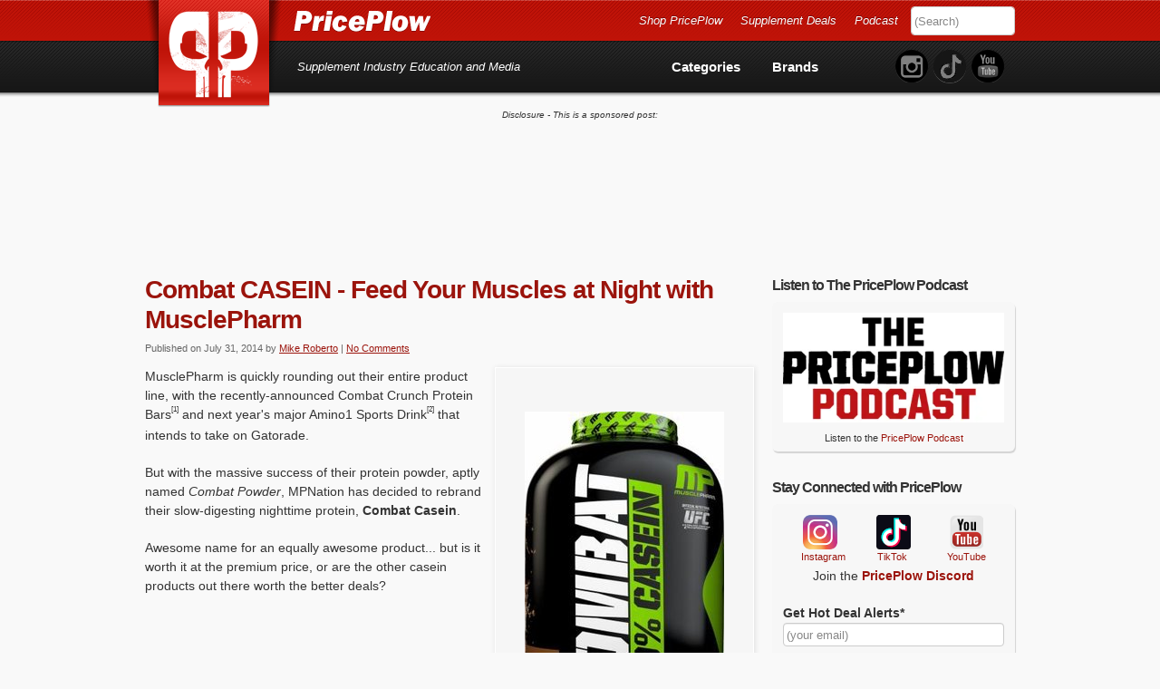

--- FILE ---
content_type: text/html; charset=UTF-8
request_url: https://blog.priceplow.com/supplement-news/combat-casein
body_size: 44955
content:
<!doctype html>
<!--[if IE 7 ]><html class="ie ie7" dir="ltr" lang="en-US" prefix="og: https://ogp.me/ns# fb: https://ogp.me/ns/fb# article: https://ogp.me/ns/article#"> <![endif]-->
<!--[if IE 8 ]><html class="ie ie8" dir="ltr" lang="en-US" prefix="og: https://ogp.me/ns# fb: https://ogp.me/ns/fb# article: https://ogp.me/ns/article#"> <![endif]-->
<!--[if IE 9 ]><html class="ie ie9" dir="ltr" lang="en-US" prefix="og: https://ogp.me/ns# fb: https://ogp.me/ns/fb# article: https://ogp.me/ns/article#"> <![endif]-->
<!--[if (gte IE 10)|!(IE)]><!--><html dir="ltr" lang="en-US" prefix="og: https://ogp.me/ns# fb: https://ogp.me/ns/fb# article: https://ogp.me/ns/article#"> <!--<![endif]-->

<head ><meta charset="UTF-8"><script>if(navigator.userAgent.match(/MSIE|Internet Explorer/i)||navigator.userAgent.match(/Trident\/7\..*?rv:11/i)){var href=document.location.href;if(!href.match(/[?&]nowprocket/)){if(href.indexOf("?")==-1){if(href.indexOf("#")==-1){document.location.href=href+"?nowprocket=1"}else{document.location.href=href.replace("#","?nowprocket=1#")}}else{if(href.indexOf("#")==-1){document.location.href=href+"&nowprocket=1"}else{document.location.href=href.replace("#","&nowprocket=1#")}}}}</script><script>(()=>{class RocketLazyLoadScripts{constructor(){this.v="2.0.4",this.userEvents=["keydown","keyup","mousedown","mouseup","mousemove","mouseover","mouseout","touchmove","touchstart","touchend","touchcancel","wheel","click","dblclick","input"],this.attributeEvents=["onblur","onclick","oncontextmenu","ondblclick","onfocus","onmousedown","onmouseenter","onmouseleave","onmousemove","onmouseout","onmouseover","onmouseup","onmousewheel","onscroll","onsubmit"]}async t(){this.i(),this.o(),/iP(ad|hone)/.test(navigator.userAgent)&&this.h(),this.u(),this.l(this),this.m(),this.k(this),this.p(this),this._(),await Promise.all([this.R(),this.L()]),this.lastBreath=Date.now(),this.S(this),this.P(),this.D(),this.O(),this.M(),await this.C(this.delayedScripts.normal),await this.C(this.delayedScripts.defer),await this.C(this.delayedScripts.async),await this.T(),await this.F(),await this.j(),await this.A(),window.dispatchEvent(new Event("rocket-allScriptsLoaded")),this.everythingLoaded=!0,this.lastTouchEnd&&await new Promise(t=>setTimeout(t,500-Date.now()+this.lastTouchEnd)),this.I(),this.H(),this.U(),this.W()}i(){this.CSPIssue=sessionStorage.getItem("rocketCSPIssue"),document.addEventListener("securitypolicyviolation",t=>{this.CSPIssue||"script-src-elem"!==t.violatedDirective||"data"!==t.blockedURI||(this.CSPIssue=!0,sessionStorage.setItem("rocketCSPIssue",!0))},{isRocket:!0})}o(){window.addEventListener("pageshow",t=>{this.persisted=t.persisted,this.realWindowLoadedFired=!0},{isRocket:!0}),window.addEventListener("pagehide",()=>{this.onFirstUserAction=null},{isRocket:!0})}h(){let t;function e(e){t=e}window.addEventListener("touchstart",e,{isRocket:!0}),window.addEventListener("touchend",function i(o){o.changedTouches[0]&&t.changedTouches[0]&&Math.abs(o.changedTouches[0].pageX-t.changedTouches[0].pageX)<10&&Math.abs(o.changedTouches[0].pageY-t.changedTouches[0].pageY)<10&&o.timeStamp-t.timeStamp<200&&(window.removeEventListener("touchstart",e,{isRocket:!0}),window.removeEventListener("touchend",i,{isRocket:!0}),"INPUT"===o.target.tagName&&"text"===o.target.type||(o.target.dispatchEvent(new TouchEvent("touchend",{target:o.target,bubbles:!0})),o.target.dispatchEvent(new MouseEvent("mouseover",{target:o.target,bubbles:!0})),o.target.dispatchEvent(new PointerEvent("click",{target:o.target,bubbles:!0,cancelable:!0,detail:1,clientX:o.changedTouches[0].clientX,clientY:o.changedTouches[0].clientY})),event.preventDefault()))},{isRocket:!0})}q(t){this.userActionTriggered||("mousemove"!==t.type||this.firstMousemoveIgnored?"keyup"===t.type||"mouseover"===t.type||"mouseout"===t.type||(this.userActionTriggered=!0,this.onFirstUserAction&&this.onFirstUserAction()):this.firstMousemoveIgnored=!0),"click"===t.type&&t.preventDefault(),t.stopPropagation(),t.stopImmediatePropagation(),"touchstart"===this.lastEvent&&"touchend"===t.type&&(this.lastTouchEnd=Date.now()),"click"===t.type&&(this.lastTouchEnd=0),this.lastEvent=t.type,t.composedPath&&t.composedPath()[0].getRootNode()instanceof ShadowRoot&&(t.rocketTarget=t.composedPath()[0]),this.savedUserEvents.push(t)}u(){this.savedUserEvents=[],this.userEventHandler=this.q.bind(this),this.userEvents.forEach(t=>window.addEventListener(t,this.userEventHandler,{passive:!1,isRocket:!0})),document.addEventListener("visibilitychange",this.userEventHandler,{isRocket:!0})}U(){this.userEvents.forEach(t=>window.removeEventListener(t,this.userEventHandler,{passive:!1,isRocket:!0})),document.removeEventListener("visibilitychange",this.userEventHandler,{isRocket:!0}),this.savedUserEvents.forEach(t=>{(t.rocketTarget||t.target).dispatchEvent(new window[t.constructor.name](t.type,t))})}m(){const t="return false",e=Array.from(this.attributeEvents,t=>"data-rocket-"+t),i="["+this.attributeEvents.join("],[")+"]",o="[data-rocket-"+this.attributeEvents.join("],[data-rocket-")+"]",s=(e,i,o)=>{o&&o!==t&&(e.setAttribute("data-rocket-"+i,o),e["rocket"+i]=new Function("event",o),e.setAttribute(i,t))};new MutationObserver(t=>{for(const n of t)"attributes"===n.type&&(n.attributeName.startsWith("data-rocket-")||this.everythingLoaded?n.attributeName.startsWith("data-rocket-")&&this.everythingLoaded&&this.N(n.target,n.attributeName.substring(12)):s(n.target,n.attributeName,n.target.getAttribute(n.attributeName))),"childList"===n.type&&n.addedNodes.forEach(t=>{if(t.nodeType===Node.ELEMENT_NODE)if(this.everythingLoaded)for(const i of[t,...t.querySelectorAll(o)])for(const t of i.getAttributeNames())e.includes(t)&&this.N(i,t.substring(12));else for(const e of[t,...t.querySelectorAll(i)])for(const t of e.getAttributeNames())this.attributeEvents.includes(t)&&s(e,t,e.getAttribute(t))})}).observe(document,{subtree:!0,childList:!0,attributeFilter:[...this.attributeEvents,...e]})}I(){this.attributeEvents.forEach(t=>{document.querySelectorAll("[data-rocket-"+t+"]").forEach(e=>{this.N(e,t)})})}N(t,e){const i=t.getAttribute("data-rocket-"+e);i&&(t.setAttribute(e,i),t.removeAttribute("data-rocket-"+e))}k(t){Object.defineProperty(HTMLElement.prototype,"onclick",{get(){return this.rocketonclick||null},set(e){this.rocketonclick=e,this.setAttribute(t.everythingLoaded?"onclick":"data-rocket-onclick","this.rocketonclick(event)")}})}S(t){function e(e,i){let o=e[i];e[i]=null,Object.defineProperty(e,i,{get:()=>o,set(s){t.everythingLoaded?o=s:e["rocket"+i]=o=s}})}e(document,"onreadystatechange"),e(window,"onload"),e(window,"onpageshow");try{Object.defineProperty(document,"readyState",{get:()=>t.rocketReadyState,set(e){t.rocketReadyState=e},configurable:!0}),document.readyState="loading"}catch(t){console.log("WPRocket DJE readyState conflict, bypassing")}}l(t){this.originalAddEventListener=EventTarget.prototype.addEventListener,this.originalRemoveEventListener=EventTarget.prototype.removeEventListener,this.savedEventListeners=[],EventTarget.prototype.addEventListener=function(e,i,o){o&&o.isRocket||!t.B(e,this)&&!t.userEvents.includes(e)||t.B(e,this)&&!t.userActionTriggered||e.startsWith("rocket-")||t.everythingLoaded?t.originalAddEventListener.call(this,e,i,o):(t.savedEventListeners.push({target:this,remove:!1,type:e,func:i,options:o}),"mouseenter"!==e&&"mouseleave"!==e||t.originalAddEventListener.call(this,e,t.savedUserEvents.push,o))},EventTarget.prototype.removeEventListener=function(e,i,o){o&&o.isRocket||!t.B(e,this)&&!t.userEvents.includes(e)||t.B(e,this)&&!t.userActionTriggered||e.startsWith("rocket-")||t.everythingLoaded?t.originalRemoveEventListener.call(this,e,i,o):t.savedEventListeners.push({target:this,remove:!0,type:e,func:i,options:o})}}J(t,e){this.savedEventListeners=this.savedEventListeners.filter(i=>{let o=i.type,s=i.target||window;return e!==o||t!==s||(this.B(o,s)&&(i.type="rocket-"+o),this.$(i),!1)})}H(){EventTarget.prototype.addEventListener=this.originalAddEventListener,EventTarget.prototype.removeEventListener=this.originalRemoveEventListener,this.savedEventListeners.forEach(t=>this.$(t))}$(t){t.remove?this.originalRemoveEventListener.call(t.target,t.type,t.func,t.options):this.originalAddEventListener.call(t.target,t.type,t.func,t.options)}p(t){let e;function i(e){return t.everythingLoaded?e:e.split(" ").map(t=>"load"===t||t.startsWith("load.")?"rocket-jquery-load":t).join(" ")}function o(o){function s(e){const s=o.fn[e];o.fn[e]=o.fn.init.prototype[e]=function(){return this[0]===window&&t.userActionTriggered&&("string"==typeof arguments[0]||arguments[0]instanceof String?arguments[0]=i(arguments[0]):"object"==typeof arguments[0]&&Object.keys(arguments[0]).forEach(t=>{const e=arguments[0][t];delete arguments[0][t],arguments[0][i(t)]=e})),s.apply(this,arguments),this}}if(o&&o.fn&&!t.allJQueries.includes(o)){const e={DOMContentLoaded:[],"rocket-DOMContentLoaded":[]};for(const t in e)document.addEventListener(t,()=>{e[t].forEach(t=>t())},{isRocket:!0});o.fn.ready=o.fn.init.prototype.ready=function(i){function s(){parseInt(o.fn.jquery)>2?setTimeout(()=>i.bind(document)(o)):i.bind(document)(o)}return"function"==typeof i&&(t.realDomReadyFired?!t.userActionTriggered||t.fauxDomReadyFired?s():e["rocket-DOMContentLoaded"].push(s):e.DOMContentLoaded.push(s)),o([])},s("on"),s("one"),s("off"),t.allJQueries.push(o)}e=o}t.allJQueries=[],o(window.jQuery),Object.defineProperty(window,"jQuery",{get:()=>e,set(t){o(t)}})}P(){const t=new Map;document.write=document.writeln=function(e){const i=document.currentScript,o=document.createRange(),s=i.parentElement;let n=t.get(i);void 0===n&&(n=i.nextSibling,t.set(i,n));const c=document.createDocumentFragment();o.setStart(c,0),c.appendChild(o.createContextualFragment(e)),s.insertBefore(c,n)}}async R(){return new Promise(t=>{this.userActionTriggered?t():this.onFirstUserAction=t})}async L(){return new Promise(t=>{document.addEventListener("DOMContentLoaded",()=>{this.realDomReadyFired=!0,t()},{isRocket:!0})})}async j(){return this.realWindowLoadedFired?Promise.resolve():new Promise(t=>{window.addEventListener("load",t,{isRocket:!0})})}M(){this.pendingScripts=[];this.scriptsMutationObserver=new MutationObserver(t=>{for(const e of t)e.addedNodes.forEach(t=>{"SCRIPT"!==t.tagName||t.noModule||t.isWPRocket||this.pendingScripts.push({script:t,promise:new Promise(e=>{const i=()=>{const i=this.pendingScripts.findIndex(e=>e.script===t);i>=0&&this.pendingScripts.splice(i,1),e()};t.addEventListener("load",i,{isRocket:!0}),t.addEventListener("error",i,{isRocket:!0}),setTimeout(i,1e3)})})})}),this.scriptsMutationObserver.observe(document,{childList:!0,subtree:!0})}async F(){await this.X(),this.pendingScripts.length?(await this.pendingScripts[0].promise,await this.F()):this.scriptsMutationObserver.disconnect()}D(){this.delayedScripts={normal:[],async:[],defer:[]},document.querySelectorAll("script[type$=rocketlazyloadscript]").forEach(t=>{t.hasAttribute("data-rocket-src")?t.hasAttribute("async")&&!1!==t.async?this.delayedScripts.async.push(t):t.hasAttribute("defer")&&!1!==t.defer||"module"===t.getAttribute("data-rocket-type")?this.delayedScripts.defer.push(t):this.delayedScripts.normal.push(t):this.delayedScripts.normal.push(t)})}async _(){await this.L();let t=[];document.querySelectorAll("script[type$=rocketlazyloadscript][data-rocket-src]").forEach(e=>{let i=e.getAttribute("data-rocket-src");if(i&&!i.startsWith("data:")){i.startsWith("//")&&(i=location.protocol+i);try{const o=new URL(i).origin;o!==location.origin&&t.push({src:o,crossOrigin:e.crossOrigin||"module"===e.getAttribute("data-rocket-type")})}catch(t){}}}),t=[...new Map(t.map(t=>[JSON.stringify(t),t])).values()],this.Y(t,"preconnect")}async G(t){if(await this.K(),!0!==t.noModule||!("noModule"in HTMLScriptElement.prototype))return new Promise(e=>{let i;function o(){(i||t).setAttribute("data-rocket-status","executed"),e()}try{if(navigator.userAgent.includes("Firefox/")||""===navigator.vendor||this.CSPIssue)i=document.createElement("script"),[...t.attributes].forEach(t=>{let e=t.nodeName;"type"!==e&&("data-rocket-type"===e&&(e="type"),"data-rocket-src"===e&&(e="src"),i.setAttribute(e,t.nodeValue))}),t.text&&(i.text=t.text),t.nonce&&(i.nonce=t.nonce),i.hasAttribute("src")?(i.addEventListener("load",o,{isRocket:!0}),i.addEventListener("error",()=>{i.setAttribute("data-rocket-status","failed-network"),e()},{isRocket:!0}),setTimeout(()=>{i.isConnected||e()},1)):(i.text=t.text,o()),i.isWPRocket=!0,t.parentNode.replaceChild(i,t);else{const i=t.getAttribute("data-rocket-type"),s=t.getAttribute("data-rocket-src");i?(t.type=i,t.removeAttribute("data-rocket-type")):t.removeAttribute("type"),t.addEventListener("load",o,{isRocket:!0}),t.addEventListener("error",i=>{this.CSPIssue&&i.target.src.startsWith("data:")?(console.log("WPRocket: CSP fallback activated"),t.removeAttribute("src"),this.G(t).then(e)):(t.setAttribute("data-rocket-status","failed-network"),e())},{isRocket:!0}),s?(t.fetchPriority="high",t.removeAttribute("data-rocket-src"),t.src=s):t.src="data:text/javascript;base64,"+window.btoa(unescape(encodeURIComponent(t.text)))}}catch(i){t.setAttribute("data-rocket-status","failed-transform"),e()}});t.setAttribute("data-rocket-status","skipped")}async C(t){const e=t.shift();return e?(e.isConnected&&await this.G(e),this.C(t)):Promise.resolve()}O(){this.Y([...this.delayedScripts.normal,...this.delayedScripts.defer,...this.delayedScripts.async],"preload")}Y(t,e){this.trash=this.trash||[];let i=!0;var o=document.createDocumentFragment();t.forEach(t=>{const s=t.getAttribute&&t.getAttribute("data-rocket-src")||t.src;if(s&&!s.startsWith("data:")){const n=document.createElement("link");n.href=s,n.rel=e,"preconnect"!==e&&(n.as="script",n.fetchPriority=i?"high":"low"),t.getAttribute&&"module"===t.getAttribute("data-rocket-type")&&(n.crossOrigin=!0),t.crossOrigin&&(n.crossOrigin=t.crossOrigin),t.integrity&&(n.integrity=t.integrity),t.nonce&&(n.nonce=t.nonce),o.appendChild(n),this.trash.push(n),i=!1}}),document.head.appendChild(o)}W(){this.trash.forEach(t=>t.remove())}async T(){try{document.readyState="interactive"}catch(t){}this.fauxDomReadyFired=!0;try{await this.K(),this.J(document,"readystatechange"),document.dispatchEvent(new Event("rocket-readystatechange")),await this.K(),document.rocketonreadystatechange&&document.rocketonreadystatechange(),await this.K(),this.J(document,"DOMContentLoaded"),document.dispatchEvent(new Event("rocket-DOMContentLoaded")),await this.K(),this.J(window,"DOMContentLoaded"),window.dispatchEvent(new Event("rocket-DOMContentLoaded"))}catch(t){console.error(t)}}async A(){try{document.readyState="complete"}catch(t){}try{await this.K(),this.J(document,"readystatechange"),document.dispatchEvent(new Event("rocket-readystatechange")),await this.K(),document.rocketonreadystatechange&&document.rocketonreadystatechange(),await this.K(),this.J(window,"load"),window.dispatchEvent(new Event("rocket-load")),await this.K(),window.rocketonload&&window.rocketonload(),await this.K(),this.allJQueries.forEach(t=>t(window).trigger("rocket-jquery-load")),await this.K(),this.J(window,"pageshow");const t=new Event("rocket-pageshow");t.persisted=this.persisted,window.dispatchEvent(t),await this.K(),window.rocketonpageshow&&window.rocketonpageshow({persisted:this.persisted})}catch(t){console.error(t)}}async K(){Date.now()-this.lastBreath>45&&(await this.X(),this.lastBreath=Date.now())}async X(){return document.hidden?new Promise(t=>setTimeout(t)):new Promise(t=>requestAnimationFrame(t))}B(t,e){return e===document&&"readystatechange"===t||(e===document&&"DOMContentLoaded"===t||(e===window&&"DOMContentLoaded"===t||(e===window&&"load"===t||e===window&&"pageshow"===t)))}static run(){(new RocketLazyLoadScripts).t()}}RocketLazyLoadScripts.run()})();</script>

<!--[if IE]><meta http-equiv='X-UA-Compatible' content='IE=edge,chrome=1'><![endif]-->


<title>Combat CASEIN - Feed Your Muscles at Night with MusclePharm</title>
<style id="wpr-usedcss">.tippy-iOS{cursor:pointer!important}.tippy-notransition{transition:none!important}.tippy-popper{-webkit-perspective:700px;perspective:700px;z-index:9999;outline:0;transition-timing-function:cubic-bezier(.165,.84,.44,1);pointer-events:none;line-height:1.4}.tippy-popper[x-placement^=top] .tippy-backdrop{border-radius:40% 40% 0 0}.tippy-popper[x-placement^=top] .tippy-roundarrow{bottom:-8px;-webkit-transform-origin:50% 0;transform-origin:50% 0}.tippy-popper[x-placement^=top] .tippy-roundarrow svg{position:absolute;left:0;-webkit-transform:rotate(180deg);transform:rotate(180deg)}.tippy-popper[x-placement^=top] .tippy-arrow{border-top:8px solid #333;border-right:8px solid transparent;border-left:8px solid transparent;bottom:-7px;margin:0 6px;-webkit-transform-origin:50% 0;transform-origin:50% 0}.tippy-popper[x-placement^=top] .tippy-backdrop{-webkit-transform-origin:0 25%;transform-origin:0 25%}.tippy-popper[x-placement^=top] .tippy-backdrop[data-state=visible]{-webkit-transform:scale(1) translate(-50%,-55%);transform:scale(1) translate(-50%,-55%)}.tippy-popper[x-placement^=top] .tippy-backdrop[data-state=hidden]{-webkit-transform:scale(.2) translate(-50%,-45%);transform:scale(.2) translate(-50%,-45%);opacity:0}.tippy-popper[x-placement^=top] [data-animation=fade][data-state=visible]{-webkit-transform:translateY(-10px);transform:translateY(-10px)}.tippy-popper[x-placement^=top] [data-animation=fade][data-state=hidden]{opacity:0;-webkit-transform:translateY(-10px);transform:translateY(-10px)}.tippy-popper[x-placement^=top] [data-animation=shift-away][data-state=visible]{-webkit-transform:translateY(-10px);transform:translateY(-10px)}.tippy-popper[x-placement^=top] [data-animation=shift-away][data-state=hidden]{opacity:0;-webkit-transform:translateY(0);transform:translateY(0)}.tippy-popper[x-placement^=top] [data-animation=scale][data-state=visible]{-webkit-transform:translateY(-10px) scale(1);transform:translateY(-10px) scale(1)}.tippy-popper[x-placement^=top] [data-animation=scale][data-state=hidden]{opacity:0;-webkit-transform:translateY(0) scale(.5);transform:translateY(0) scale(.5)}.tippy-popper[x-placement^=bottom] .tippy-backdrop{border-radius:0 0 30% 30%}.tippy-popper[x-placement^=bottom] .tippy-roundarrow{top:-8px;-webkit-transform-origin:50% 100%;transform-origin:50% 100%}.tippy-popper[x-placement^=bottom] .tippy-roundarrow svg{position:absolute;left:0;-webkit-transform:rotate(0);transform:rotate(0)}.tippy-popper[x-placement^=bottom] .tippy-arrow{border-bottom:8px solid #333;border-right:8px solid transparent;border-left:8px solid transparent;top:-7px;margin:0 6px;-webkit-transform-origin:50% 100%;transform-origin:50% 100%}.tippy-popper[x-placement^=bottom] .tippy-backdrop{-webkit-transform-origin:0 -50%;transform-origin:0 -50%}.tippy-popper[x-placement^=bottom] .tippy-backdrop[data-state=visible]{-webkit-transform:scale(1) translate(-50%,-45%);transform:scale(1) translate(-50%,-45%)}.tippy-popper[x-placement^=bottom] .tippy-backdrop[data-state=hidden]{-webkit-transform:scale(.2) translate(-50%);transform:scale(.2) translate(-50%);opacity:0}.tippy-popper[x-placement^=bottom] [data-animation=fade][data-state=visible]{-webkit-transform:translateY(10px);transform:translateY(10px)}.tippy-popper[x-placement^=bottom] [data-animation=fade][data-state=hidden]{opacity:0;-webkit-transform:translateY(10px);transform:translateY(10px)}.tippy-popper[x-placement^=bottom] [data-animation=shift-away][data-state=visible]{-webkit-transform:translateY(10px);transform:translateY(10px)}.tippy-popper[x-placement^=bottom] [data-animation=shift-away][data-state=hidden]{opacity:0;-webkit-transform:translateY(0);transform:translateY(0)}.tippy-popper[x-placement^=bottom] [data-animation=scale][data-state=visible]{-webkit-transform:translateY(10px) scale(1);transform:translateY(10px) scale(1)}.tippy-popper[x-placement^=bottom] [data-animation=scale][data-state=hidden]{opacity:0;-webkit-transform:translateY(0) scale(.5);transform:translateY(0) scale(.5)}.tippy-popper[x-placement^=left] .tippy-backdrop{border-radius:50% 0 0 50%}.tippy-popper[x-placement^=left] .tippy-roundarrow{right:-16px;-webkit-transform-origin:33.33333333% 50%;transform-origin:33.33333333% 50%}.tippy-popper[x-placement^=left] .tippy-roundarrow svg{position:absolute;left:0;-webkit-transform:rotate(90deg);transform:rotate(90deg)}.tippy-popper[x-placement^=left] .tippy-arrow{border-left:8px solid #333;border-top:8px solid transparent;border-bottom:8px solid transparent;right:-7px;margin:3px 0;-webkit-transform-origin:0 50%;transform-origin:0 50%}.tippy-popper[x-placement^=left] .tippy-backdrop{-webkit-transform-origin:50% 0;transform-origin:50% 0}.tippy-popper[x-placement^=left] .tippy-backdrop[data-state=visible]{-webkit-transform:scale(1) translate(-50%,-50%);transform:scale(1) translate(-50%,-50%)}.tippy-popper[x-placement^=left] .tippy-backdrop[data-state=hidden]{-webkit-transform:scale(.2) translate(-75%,-50%);transform:scale(.2) translate(-75%,-50%);opacity:0}.tippy-popper[x-placement^=left] [data-animation=fade][data-state=visible]{-webkit-transform:translateX(-10px);transform:translateX(-10px)}.tippy-popper[x-placement^=left] [data-animation=fade][data-state=hidden]{opacity:0;-webkit-transform:translateX(-10px);transform:translateX(-10px)}.tippy-popper[x-placement^=left] [data-animation=shift-away][data-state=visible]{-webkit-transform:translateX(-10px);transform:translateX(-10px)}.tippy-popper[x-placement^=left] [data-animation=shift-away][data-state=hidden]{opacity:0;-webkit-transform:translateX(0);transform:translateX(0)}.tippy-popper[x-placement^=left] [data-animation=scale][data-state=visible]{-webkit-transform:translateX(-10px) scale(1);transform:translateX(-10px) scale(1)}.tippy-popper[x-placement^=left] [data-animation=scale][data-state=hidden]{opacity:0;-webkit-transform:translateX(0) scale(.5);transform:translateX(0) scale(.5)}.tippy-popper[x-placement^=right] .tippy-backdrop{border-radius:0 50% 50% 0}.tippy-popper[x-placement^=right] .tippy-roundarrow{left:-16px;-webkit-transform-origin:66.66666666% 50%;transform-origin:66.66666666% 50%}.tippy-popper[x-placement^=right] .tippy-roundarrow svg{position:absolute;left:0;-webkit-transform:rotate(-90deg);transform:rotate(-90deg)}.tippy-popper[x-placement^=right] .tippy-arrow{border-right:8px solid #333;border-top:8px solid transparent;border-bottom:8px solid transparent;left:-7px;margin:3px 0;-webkit-transform-origin:100% 50%;transform-origin:100% 50%}.tippy-popper[x-placement^=right] .tippy-backdrop{-webkit-transform-origin:-50% 0;transform-origin:-50% 0}.tippy-popper[x-placement^=right] .tippy-backdrop[data-state=visible]{-webkit-transform:scale(1) translate(-50%,-50%);transform:scale(1) translate(-50%,-50%)}.tippy-popper[x-placement^=right] .tippy-backdrop[data-state=hidden]{-webkit-transform:scale(.2) translate(-25%,-50%);transform:scale(.2) translate(-25%,-50%);opacity:0}.tippy-popper[x-placement^=right] [data-animation=fade][data-state=visible]{-webkit-transform:translateX(10px);transform:translateX(10px)}.tippy-popper[x-placement^=right] [data-animation=fade][data-state=hidden]{opacity:0;-webkit-transform:translateX(10px);transform:translateX(10px)}.tippy-popper[x-placement^=right] [data-animation=shift-away][data-state=visible]{-webkit-transform:translateX(10px);transform:translateX(10px)}.tippy-popper[x-placement^=right] [data-animation=shift-away][data-state=hidden]{opacity:0;-webkit-transform:translateX(0);transform:translateX(0)}.tippy-popper[x-placement^=right] [data-animation=scale][data-state=visible]{-webkit-transform:translateX(10px) scale(1);transform:translateX(10px) scale(1)}.tippy-popper[x-placement^=right] [data-animation=scale][data-state=hidden]{opacity:0;-webkit-transform:translateX(0) scale(.5);transform:translateX(0) scale(.5)}.tippy-tooltip{position:relative;color:#fff;border-radius:4px;font-size:.9rem;padding:.3rem .6rem;max-width:350px;text-align:center;will-change:transform;-webkit-font-smoothing:antialiased;-moz-osx-font-smoothing:grayscale;background-color:#333}.tippy-tooltip[data-size=small]{padding:.2rem .4rem;font-size:.75rem}.tippy-tooltip[data-size=large]{padding:.4rem .8rem;font-size:1rem}.tippy-tooltip[data-animatefill]{overflow:hidden;background-color:transparent}.tippy-tooltip[data-interactive],.tippy-tooltip[data-interactive] path{pointer-events:auto}.tippy-tooltip[data-inertia][data-state=visible]{transition-timing-function:cubic-bezier(.53,2,.36,.85)}.tippy-tooltip[data-inertia][data-state=hidden]{transition-timing-function:ease}.tippy-arrow,.tippy-roundarrow{position:absolute;width:0;height:0}.tippy-roundarrow{width:24px;height:8px;fill:#333;pointer-events:none}.tippy-backdrop{position:absolute;will-change:transform;background-color:#333;border-radius:50%;width:calc(110% + 2rem);left:50%;top:50%;z-index:-1;transition:all cubic-bezier(.46,.1,.52,.98);-webkit-backface-visibility:hidden;backface-visibility:hidden}.tippy-backdrop:after{content:"";float:left;padding-top:100%}.tippy-backdrop+.tippy-content{transition-property:opacity}.tippy-backdrop+.tippy-content[data-state=visible]{opacity:1}.tippy-backdrop+.tippy-content[data-state=hidden]{opacity:0}@media (max-width:360px){.tippy-popper{max-width:96%;max-width:calc(100% - 20px)}}:where(.wp-block-button__link){border-radius:9999px;box-shadow:none;padding:calc(.667em + 2px) calc(1.333em + 2px);text-decoration:none}:where(.wp-block-calendar table:not(.has-background) th){background:#ddd}:where(.wp-block-columns){margin-bottom:1.75em}:where(.wp-block-columns.has-background){padding:1.25em 2.375em}:where(.wp-block-post-comments input[type=submit]){border:none}:where(.wp-block-cover-image:not(.has-text-color)),:where(.wp-block-cover:not(.has-text-color)){color:#fff}:where(.wp-block-cover-image.is-light:not(.has-text-color)),:where(.wp-block-cover.is-light:not(.has-text-color)){color:#000}:where(.wp-block-file){margin-bottom:1.5em}:where(.wp-block-file__button){border-radius:2em;display:inline-block;padding:.5em 1em}:where(.wp-block-file__button):is(a):active,:where(.wp-block-file__button):is(a):focus,:where(.wp-block-file__button):is(a):hover,:where(.wp-block-file__button):is(a):visited{box-shadow:none;color:#fff;opacity:.85;text-decoration:none}:where(.wp-block-latest-comments:not([style*=line-height] .wp-block-latest-comments__comment)){line-height:1.1}:where(.wp-block-latest-comments:not([style*=line-height] .wp-block-latest-comments__comment-excerpt p)){line-height:1.8}ol,ul{box-sizing:border-box}:where(.wp-block-navigation.has-background .wp-block-navigation-item a:not(.wp-element-button)),:where(.wp-block-navigation.has-background .wp-block-navigation-submenu a:not(.wp-element-button)){padding:.5em 1em}:where(.wp-block-navigation .wp-block-navigation__submenu-container .wp-block-navigation-item a:not(.wp-element-button)),:where(.wp-block-navigation .wp-block-navigation__submenu-container .wp-block-navigation-submenu a:not(.wp-element-button)),:where(.wp-block-navigation .wp-block-navigation__submenu-container .wp-block-navigation-submenu button.wp-block-navigation-item__content),:where(.wp-block-navigation .wp-block-navigation__submenu-container .wp-block-pages-list__item button.wp-block-navigation-item__content){padding:.5em 1em}:where(p.has-text-color:not(.has-link-color)) a{color:inherit}:where(.wp-block-post-excerpt){margin-bottom:var(--wp--style--block-gap);margin-top:var(--wp--style--block-gap)}:where(.wp-block-preformatted.has-background){padding:1.25em 2.375em}:where(.wp-block-pullquote){margin:0 0 1em}:where(.wp-block-search__button){border:1px solid #ccc;padding:6px 10px}:where(.wp-block-search__button-inside .wp-block-search__inside-wrapper){border:1px solid #949494;box-sizing:border-box;padding:4px}:where(.wp-block-search__button-inside .wp-block-search__inside-wrapper) .wp-block-search__input{border:none;border-radius:0;padding:0 4px}:where(.wp-block-search__button-inside .wp-block-search__inside-wrapper) .wp-block-search__input:focus{outline:0}:where(.wp-block-search__button-inside .wp-block-search__inside-wrapper) :where(.wp-block-search__button){padding:4px 8px}:where(.wp-block-term-description){margin-bottom:var(--wp--style--block-gap);margin-top:var(--wp--style--block-gap)}:where(pre.wp-block-verse){font-family:inherit}.entry-content{counter-reset:footnotes}:root{--wp--preset--font-size--normal:16px;--wp--preset--font-size--huge:42px}html :where(.has-border-color){border-style:solid}html :where([style*=border-top-color]){border-top-style:solid}html :where([style*=border-right-color]){border-right-style:solid}html :where([style*=border-bottom-color]){border-bottom-style:solid}html :where([style*=border-left-color]){border-left-style:solid}html :where([style*=border-width]){border-style:solid}html :where([style*=border-top-width]){border-top-style:solid}html :where([style*=border-right-width]){border-right-style:solid}html :where([style*=border-bottom-width]){border-bottom-style:solid}html :where([style*=border-left-width]){border-left-style:solid}html :where(img[class*=wp-image-]){height:auto;max-width:100%}:where(figure){margin:0 0 1em}html :where(.is-position-sticky){--wp-admin--admin-bar--position-offset:var(--wp-admin--admin-bar--height,0px)}@media screen and (max-width:600px){html :where(.is-position-sticky){--wp-admin--admin-bar--position-offset:0px}}body{--wp--preset--color--black:#000000;--wp--preset--color--cyan-bluish-gray:#abb8c3;--wp--preset--color--white:#ffffff;--wp--preset--color--pale-pink:#f78da7;--wp--preset--color--vivid-red:#cf2e2e;--wp--preset--color--luminous-vivid-orange:#ff6900;--wp--preset--color--luminous-vivid-amber:#fcb900;--wp--preset--color--light-green-cyan:#7bdcb5;--wp--preset--color--vivid-green-cyan:#00d084;--wp--preset--color--pale-cyan-blue:#8ed1fc;--wp--preset--color--vivid-cyan-blue:#0693e3;--wp--preset--color--vivid-purple:#9b51e0;--wp--preset--gradient--vivid-cyan-blue-to-vivid-purple:linear-gradient(135deg,rgba(6, 147, 227, 1) 0%,rgb(155, 81, 224) 100%);--wp--preset--gradient--light-green-cyan-to-vivid-green-cyan:linear-gradient(135deg,rgb(122, 220, 180) 0%,rgb(0, 208, 130) 100%);--wp--preset--gradient--luminous-vivid-amber-to-luminous-vivid-orange:linear-gradient(135deg,rgba(252, 185, 0, 1) 0%,rgba(255, 105, 0, 1) 100%);--wp--preset--gradient--luminous-vivid-orange-to-vivid-red:linear-gradient(135deg,rgba(255, 105, 0, 1) 0%,rgb(207, 46, 46) 100%);--wp--preset--gradient--very-light-gray-to-cyan-bluish-gray:linear-gradient(135deg,rgb(238, 238, 238) 0%,rgb(169, 184, 195) 100%);--wp--preset--gradient--cool-to-warm-spectrum:linear-gradient(135deg,rgb(74, 234, 220) 0%,rgb(151, 120, 209) 20%,rgb(207, 42, 186) 40%,rgb(238, 44, 130) 60%,rgb(251, 105, 98) 80%,rgb(254, 248, 76) 100%);--wp--preset--gradient--blush-light-purple:linear-gradient(135deg,rgb(255, 206, 236) 0%,rgb(152, 150, 240) 100%);--wp--preset--gradient--blush-bordeaux:linear-gradient(135deg,rgb(254, 205, 165) 0%,rgb(254, 45, 45) 50%,rgb(107, 0, 62) 100%);--wp--preset--gradient--luminous-dusk:linear-gradient(135deg,rgb(255, 203, 112) 0%,rgb(199, 81, 192) 50%,rgb(65, 88, 208) 100%);--wp--preset--gradient--pale-ocean:linear-gradient(135deg,rgb(255, 245, 203) 0%,rgb(182, 227, 212) 50%,rgb(51, 167, 181) 100%);--wp--preset--gradient--electric-grass:linear-gradient(135deg,rgb(202, 248, 128) 0%,rgb(113, 206, 126) 100%);--wp--preset--gradient--midnight:linear-gradient(135deg,rgb(2, 3, 129) 0%,rgb(40, 116, 252) 100%);--wp--preset--font-size--small:13px;--wp--preset--font-size--medium:20px;--wp--preset--font-size--large:36px;--wp--preset--font-size--x-large:42px;--wp--preset--spacing--20:0.44rem;--wp--preset--spacing--30:0.67rem;--wp--preset--spacing--40:1rem;--wp--preset--spacing--50:1.5rem;--wp--preset--spacing--60:2.25rem;--wp--preset--spacing--70:3.38rem;--wp--preset--spacing--80:5.06rem;--wp--preset--shadow--natural:6px 6px 9px rgba(0, 0, 0, .2);--wp--preset--shadow--deep:12px 12px 50px rgba(0, 0, 0, .4);--wp--preset--shadow--sharp:6px 6px 0px rgba(0, 0, 0, .2);--wp--preset--shadow--outlined:6px 6px 0px -3px rgba(255, 255, 255, 1),6px 6px rgba(0, 0, 0, 1);--wp--preset--shadow--crisp:6px 6px 0px rgba(0, 0, 0, 1)}:where(.is-layout-flex){gap:.5em}:where(.is-layout-grid){gap:.5em}:where(.wp-block-post-template.is-layout-flex){gap:1.25em}:where(.wp-block-post-template.is-layout-grid){gap:1.25em}:where(.wp-block-columns.is-layout-flex){gap:2em}:where(.wp-block-columns.is-layout-grid){gap:2em}.select2-container{box-sizing:border-box;display:inline-block;margin:0;position:relative;vertical-align:middle}.select2-container .select2-selection--single{box-sizing:border-box;cursor:pointer;display:block;height:28px;user-select:none;-webkit-user-select:none}.select2-container .select2-selection--single .select2-selection__rendered{display:block;padding-left:8px;padding-right:20px;overflow:hidden;text-overflow:ellipsis;white-space:nowrap}.select2-container .select2-selection--single .select2-selection__clear{position:relative}.select2-container[dir=rtl] .select2-selection--single .select2-selection__rendered{padding-right:8px;padding-left:20px}.select2-container .select2-selection--multiple{box-sizing:border-box;cursor:pointer;display:block;min-height:32px;user-select:none;-webkit-user-select:none}.select2-container .select2-selection--multiple .select2-selection__rendered{display:inline-block;overflow:hidden;padding-left:8px;text-overflow:ellipsis;white-space:nowrap}.select2-container .select2-search--inline{float:left}.select2-container .select2-search--inline .select2-search__field{box-sizing:border-box;border:none;font-size:100%;margin-top:5px;padding:0}.select2-container .select2-search--inline .select2-search__field::-webkit-search-cancel-button{-webkit-appearance:none}.select2-dropdown{background-color:#fff;border:1px solid #aaa;border-radius:4px;box-sizing:border-box;display:block;position:absolute;left:-100000px;width:100%;z-index:1051}.select2-results{display:block}.select2-results__options{list-style:none;margin:0;padding:0}.select2-results__option{padding:6px;user-select:none;-webkit-user-select:none}.select2-results__option[aria-selected]{cursor:pointer}.select2-container--open .select2-dropdown{left:0}.select2-container--open .select2-dropdown--above{border-bottom:none;border-bottom-left-radius:0;border-bottom-right-radius:0}.select2-container--open .select2-dropdown--below{border-top:none;border-top-left-radius:0;border-top-right-radius:0}.select2-search--dropdown{display:block;padding:4px}.select2-search--dropdown .select2-search__field{padding:4px;width:100%;box-sizing:border-box}.select2-search--dropdown .select2-search__field::-webkit-search-cancel-button{-webkit-appearance:none}.select2-search--dropdown.select2-search--hide{display:none}.select2-close-mask{border:0;margin:0;padding:0;display:block;position:fixed;left:0;top:0;min-height:100%;min-width:100%;height:auto;width:auto;opacity:0;z-index:99;background-color:#fff}.select2-hidden-accessible{border:0!important;clip:rect(0 0 0 0)!important;-webkit-clip-path:inset(50%)!important;clip-path:inset(50%)!important;height:1px!important;overflow:hidden!important;padding:0!important;position:absolute!important;width:1px!important;white-space:nowrap!important}.select2-container--default .select2-selection--single{background-color:#fff;border:1px solid #aaa;border-radius:4px}.select2-container--default .select2-selection--single .select2-selection__rendered{color:#444;line-height:28px}.select2-container--default .select2-selection--single .select2-selection__clear{cursor:pointer;float:right;font-weight:700}.select2-container--default .select2-selection--single .select2-selection__placeholder{color:#999}.select2-container--default .select2-selection--single .select2-selection__arrow{height:26px;position:absolute;top:1px;right:1px;width:20px}.select2-container--default .select2-selection--single .select2-selection__arrow b{border-color:#888 transparent transparent;border-style:solid;border-width:5px 4px 0;height:0;left:50%;margin-left:-4px;margin-top:-2px;position:absolute;top:50%;width:0}.select2-container--default[dir=rtl] .select2-selection--single .select2-selection__clear{float:left}.select2-container--default[dir=rtl] .select2-selection--single .select2-selection__arrow{left:1px;right:auto}.select2-container--default.select2-container--disabled .select2-selection--single{background-color:#eee;cursor:default}.select2-container--default.select2-container--disabled .select2-selection--single .select2-selection__clear{display:none}.select2-container--default.select2-container--open .select2-selection--single .select2-selection__arrow b{border-color:transparent transparent #888;border-width:0 4px 5px}.select2-container--default .select2-selection--multiple{background-color:#fff;border:1px solid #aaa;border-radius:4px;cursor:text}.select2-container--default .select2-selection--multiple .select2-selection__rendered{box-sizing:border-box;list-style:none;margin:0;padding:0 5px;width:100%}.select2-container--default .select2-selection--multiple .select2-selection__rendered li{list-style:none}.select2-container--default .select2-selection--multiple .select2-selection__clear{cursor:pointer;float:right;font-weight:700;margin-top:5px;margin-right:10px;padding:1px}.select2-container--default .select2-selection--multiple .select2-selection__choice{background-color:#e4e4e4;border:1px solid #aaa;border-radius:4px;cursor:default;float:left;margin-right:5px;margin-top:5px;padding:0 5px}.select2-container--default .select2-selection--multiple .select2-selection__choice__remove{color:#999;cursor:pointer;display:inline-block;font-weight:700;margin-right:2px}.select2-container--default .select2-selection--multiple .select2-selection__choice__remove:hover{color:#333}.select2-container--default[dir=rtl] .select2-selection--multiple .select2-search--inline,.select2-container--default[dir=rtl] .select2-selection--multiple .select2-selection__choice{float:right}.select2-container--default[dir=rtl] .select2-selection--multiple .select2-selection__choice{margin-left:5px;margin-right:auto}.select2-container--default[dir=rtl] .select2-selection--multiple .select2-selection__choice__remove{margin-left:2px;margin-right:auto}.select2-container--default.select2-container--focus .select2-selection--multiple{border:1px solid #000;outline:0}.select2-container--default.select2-container--disabled .select2-selection--multiple{background-color:#eee;cursor:default}.select2-container--default.select2-container--disabled .select2-selection__choice__remove{display:none}.select2-container--default.select2-container--open.select2-container--above .select2-selection--multiple,.select2-container--default.select2-container--open.select2-container--above .select2-selection--single{border-top-left-radius:0;border-top-right-radius:0}.select2-container--default.select2-container--open.select2-container--below .select2-selection--multiple,.select2-container--default.select2-container--open.select2-container--below .select2-selection--single{border-bottom-left-radius:0;border-bottom-right-radius:0}.select2-container--default .select2-search--dropdown .select2-search__field{border:1px solid #aaa}.select2-container--default .select2-search--inline .select2-search__field{background:0 0;border:none;outline:0;box-shadow:none;-webkit-appearance:textfield}.select2-container--default .select2-results>.select2-results__options{max-height:200px;overflow-y:auto}.select2-container--default .select2-results__option[role=group]{padding:0}.select2-container--default .select2-results__option[aria-disabled=true]{color:#999}.select2-container--default .select2-results__option[aria-selected=true]{background-color:#ddd}.select2-container--default .select2-results__option .select2-results__option{padding-left:1em}.select2-container--default .select2-results__option .select2-results__option .select2-results__group{padding-left:0}.select2-container--default .select2-results__option .select2-results__option .select2-results__option{margin-left:-1em;padding-left:2em}.select2-container--default .select2-results__option .select2-results__option .select2-results__option .select2-results__option{margin-left:-2em;padding-left:3em}.select2-container--default .select2-results__option .select2-results__option .select2-results__option .select2-results__option .select2-results__option{margin-left:-3em;padding-left:4em}.select2-container--default .select2-results__option .select2-results__option .select2-results__option .select2-results__option .select2-results__option .select2-results__option{margin-left:-4em;padding-left:5em}.select2-container--default .select2-results__option .select2-results__option .select2-results__option .select2-results__option .select2-results__option .select2-results__option .select2-results__option{margin-left:-5em;padding-left:6em}.select2-container--default .select2-results__option--highlighted[aria-selected]{background-color:#5897fb;color:#fff}.select2-container--default .select2-results__group{cursor:default;display:block;padding:6px}.select2-container--classic .select2-selection--single{background-color:#f7f7f7;border:1px solid #aaa;border-radius:4px;outline:0;background-image:-webkit-linear-gradient(top,#fff 50%,#eee 100%);background-image:-o-linear-gradient(top,#fff 50%,#eee 100%);background-image:linear-gradient(to bottom,#fff 50%,#eee 100%);background-repeat:repeat-x}.select2-container--classic .select2-selection--single:focus{border:1px solid #5897fb}.select2-container--classic .select2-selection--single .select2-selection__rendered{color:#444;line-height:28px}.select2-container--classic .select2-selection--single .select2-selection__clear{cursor:pointer;float:right;font-weight:700;margin-right:10px}.select2-container--classic .select2-selection--single .select2-selection__placeholder{color:#999}.select2-container--classic .select2-selection--single .select2-selection__arrow{background-color:#ddd;border:none;border-left:1px solid #aaa;border-top-right-radius:4px;border-bottom-right-radius:4px;height:26px;position:absolute;top:1px;right:1px;width:20px;background-image:-webkit-linear-gradient(top,#eee 50%,#ccc 100%);background-image:-o-linear-gradient(top,#eee 50%,#ccc 100%);background-image:linear-gradient(to bottom,#eee 50%,#ccc 100%);background-repeat:repeat-x}.select2-container--classic .select2-selection--single .select2-selection__arrow b{border-color:#888 transparent transparent;border-style:solid;border-width:5px 4px 0;height:0;left:50%;margin-left:-4px;margin-top:-2px;position:absolute;top:50%;width:0}.select2-container--classic[dir=rtl] .select2-selection--single .select2-selection__clear{float:left}.select2-container--classic[dir=rtl] .select2-selection--single .select2-selection__arrow{border:none;border-right:1px solid #aaa;border-radius:0;border-top-left-radius:4px;border-bottom-left-radius:4px;left:1px;right:auto}.select2-container--classic.select2-container--open .select2-selection--single{border:1px solid #5897fb}.select2-container--classic.select2-container--open .select2-selection--single .select2-selection__arrow{background:0 0;border:none}.select2-container--classic.select2-container--open .select2-selection--single .select2-selection__arrow b{border-color:transparent transparent #888;border-width:0 4px 5px}.select2-container--classic.select2-container--open.select2-container--above .select2-selection--single{border-top:none;border-top-left-radius:0;border-top-right-radius:0;background-image:-webkit-linear-gradient(top,#fff 0,#eee 50%);background-image:-o-linear-gradient(top,#fff 0,#eee 50%);background-image:linear-gradient(to bottom,#fff 0,#eee 50%);background-repeat:repeat-x}.select2-container--classic.select2-container--open.select2-container--below .select2-selection--single{border-bottom:none;border-bottom-left-radius:0;border-bottom-right-radius:0;background-image:-webkit-linear-gradient(top,#eee 50%,#fff 100%);background-image:-o-linear-gradient(top,#eee 50%,#fff 100%);background-image:linear-gradient(to bottom,#eee 50%,#fff 100%);background-repeat:repeat-x}.select2-container--classic .select2-selection--multiple{background-color:#fff;border:1px solid #aaa;border-radius:4px;cursor:text;outline:0}.select2-container--classic .select2-selection--multiple:focus{border:1px solid #5897fb}.select2-container--classic .select2-selection--multiple .select2-selection__rendered{list-style:none;margin:0;padding:0 5px}.select2-container--classic .select2-selection--multiple .select2-selection__clear{display:none}.select2-container--classic .select2-selection--multiple .select2-selection__choice{background-color:#e4e4e4;border:1px solid #aaa;border-radius:4px;cursor:default;float:left;margin-right:5px;margin-top:5px;padding:0 5px}.select2-container--classic .select2-selection--multiple .select2-selection__choice__remove{color:#888;cursor:pointer;display:inline-block;font-weight:700;margin-right:2px}.select2-container--classic .select2-selection--multiple .select2-selection__choice__remove:hover{color:#555}.select2-container--classic[dir=rtl] .select2-selection--multiple .select2-selection__choice{float:right;margin-left:5px;margin-right:auto}.select2-container--classic[dir=rtl] .select2-selection--multiple .select2-selection__choice__remove{margin-left:2px;margin-right:auto}.select2-container--classic.select2-container--open .select2-selection--multiple{border:1px solid #5897fb}.select2-container--classic.select2-container--open.select2-container--above .select2-selection--multiple{border-top:none;border-top-left-radius:0;border-top-right-radius:0}.select2-container--classic.select2-container--open.select2-container--below .select2-selection--multiple{border-bottom:none;border-bottom-left-radius:0;border-bottom-right-radius:0}.select2-container--classic .select2-search--dropdown .select2-search__field{border:1px solid #aaa;outline:0}.select2-container--classic .select2-search--inline .select2-search__field{outline:0;box-shadow:none}.select2-container--classic .select2-dropdown{background-color:#fff;border:1px solid transparent}.select2-container--classic .select2-dropdown--above{border-bottom:none}.select2-container--classic .select2-dropdown--below{border-top:none}.select2-container--classic .select2-results>.select2-results__options{max-height:200px;overflow-y:auto}.select2-container--classic .select2-results__option[role=group]{padding:0}.select2-container--classic .select2-results__option[aria-disabled=true]{color:grey}.select2-container--classic .select2-results__option--highlighted[aria-selected]{background-color:#3875d7;color:#fff}.select2-container--classic .select2-results__group{cursor:default;display:block;padding:6px}.select2-container--classic.select2-container--open .select2-dropdown{border-color:#5897fb}.container{position:relative;width:960px;margin:0 auto;padding:0}.one.columns{width:40px}.five.columns{width:280px}.eleven.columns{width:640px}.sixteen.columns{width:940px}.columns{float:left;display:inline;margin-left:10px;margin-right:10px}@media only screen and (min-width:768px) and (max-width:959px){.container{position:relative;width:768px;margin:0 auto;padding:0}.one.columns{width:28px}.five.columns{width:220px}.eleven.columns{width:508px}.sixteen.columns{width:748px}.columns{float:left;display:inline;margin-left:10px;margin-right:10px}}@media only screen and (max-width:767px){.container{position:relative;width:300px;margin:0 auto;padding:0}.eleven.columns,.five.columns,.one.columns,.sixteen.columns{width:280px}.columns{float:left;display:inline;margin-left:10px;margin-right:10px}}@media only screen and (min-width:480px) and (max-width:767px){.container{position:relative;width:420px;margin:0 auto;padding:0}.eleven.columns,.five.columns,.one.columns,.sixteen.columns{width:400px}.columns{float:left;display:inline;margin-left:10px;margin-right:10px}}.container:after{content:"\0020";display:block;height:0;clear:both;visibility:hidden}.clearfix:after,.clearfix:before,.row:after,.row:before{content:"\0020";display:block;overflow:hidden;visibility:hidden;width:0;height:0}.clearfix:after,.row:after{clear:both}.clearfix,.row{zoom:1}.clear{clear:both;display:block;overflow:hidden;visibility:hidden;width:0;height:0}.last{margin-right:0!important}#navigation{position:relative}#navigation ul{position:relative;z-index:1000}#navigation ul li{zoom:1}#navigation ul,#navigation ul li,#navigation ul ul{list-style:none;margin:0;padding:0}#navigation li{margin:0;float:left;zoom:1}#navigation ul li.hover,#navigation ul li:hover{position:relative;z-index:9999;cursor:default}#navigation ul ul{visibility:hidden;display:none;position:absolute;min-width:200px;z-index:9998;width:auto;font-size:13px;padding:0}#navigation ul li li a{display:block;text-decoration:none;position:relative;border-right:none}#navigation ul ul li{float:none;white-space:nowrap;margin:0;border-radius:0;-moz-border-radius:0;-khtml-border-radius:0;-webkit-border-radius:0}#navigation ul ul ul{top:-5px;left:100%;border-radius:5px;-moz-border-radius:5px;-khtml-border-radius:5px;-webkit-border-radius:5px}#navigation ul li:hover>ul{visibility:visible;display:block}a,address,b,body,code,div,dl,dt,em,fieldset,figcaption,figure,form,h1,h2,h3,h4,html,iframe,img,label,legend,li,object,ol,p,s,small,span,strong,sup,table,tbody,time,tr,tt,ul{margin:0;padding:0;border:0;vertical-align:baseline}figcaption,figure{display:block}ol,ul{list-style:none}table{border-collapse:collapse;border-spacing:0}code{white-space:normal;background-color:#ededed;border-bottom:1px solid #d9d9d9;border-top:1px solid #d9d9d9;font:12px/24px Consolas,"Andale Mono WT","Andale Mono","Lucida Console","Lucida Sans Typewriter","DejaVu Sans Mono","Bitstream Vera Sans Mono","Liberation Mono","Nimbus Mono L",Monaco,"Courier New",Courier,monospace;margin:5px 0;padding:5px}p code{display:inline}body{-webkit-text-size-adjust:100%;color:#333;font-family:'Lucida Grande','Lucida Sans Unicode','Lucida Sans',Geneva,Verdana,sans-serif;background-color:#f9f9f9;font-size:14px;line-height:150%;font-style:normal;font-variant:normal;font-weight:500}#wrap-outer{background:url(https://blog.priceplow.com/wp-content/themes/priceplow-child/images/spritemap-20220317.png) 0 -339px repeat-x;width:100%}#wrap{width:auto!important;max-width:960px;padding-left:10px;padding-right:10px}body.sidebar-right #wrap #content{float:left;margin-left:0!important;margin-right:0!important}body.sidebar-right #wrap #sidebar{float:right;margin-left:0;margin-right:0}body.sidebar-right #wrap #sidebar .widget-container{margin-left:20px;margin-right:0}@media only screen and (max-width:480px){#wrap #content{width:100%!important;margin-left:0!important;margin-right:0!important}}@media (max-width:400px){#navigation ul li{text-align:center;font-size:12.5px}}#header{clear:both;margin-top:16px;width:100%!important}#header .inner{padding-top:15px;padding-bottom:20px}@media only screen and (max-width:959px){#header .inner{padding-bottom:0}}#navigation{margin-bottom:20px}#navigation ul,#navigation ul li{float:left;margin:0;padding:0}#navigation ul{width:100%;background:-moz-linear-gradient(270deg,#fcfcfc,#ececec);background:-webkit-linear-gradient(270deg,#fcfcfc,#ececec);border-color:#eaeaea #f5f5f5 #f5f5f5;-moz-border-radius:0 0 5px 5px;-webkit-border-radius:0 0 5px 5px;border-radius:0 0 5px 5px;border-style:solid;border-width:1px;box-shadow:0 1px 1px rgba(0,0,0,.2);position:relative}#navigation ul li{background:-moz-linear-gradient(270deg,#fcfcfc,#ececec);background:-webkit-linear-gradient(270deg,#fcfcfc,#ececec);background-image:none;border-right:1px solid #e3e3e3;position:relative}#navigation ul li a{background-image:none;padding:15px 20px;text-decoration:none;display:block;font-weight:700;text-shadow:1px 1px 0 #fff}#navigation ul li a:hover,#navigation ul li:hover a{color:#545454;background:#f1f1f1;background:-moz-linear-gradient(270deg,#fff,#f1f1f1);background:-webkit-linear-gradient(270deg,#fff,#f1f1f1);border-bottom:1px solid #f1f1f1;position:relative}#navigation ul li:hover li a{color:#595959;font-weight:400}#navigation ul li.active a{color:#333;background:#fff;text-shadow:1px 1px 0 #fff;border-bottom:1px solid #fff}@media only screen and (max-width:767px){#sidebar .wp-caption-text{font-size:1em!important;line-height:1.2em!important;margin:0!important}#codewidget-5 img{max-height:200px}}#footer{width:100%;border-top:1px solid #d6d6d6;font-size:.9em;margin:20px auto 0;clear:both;padding:10px 0}#footer.noborder{border:none;padding-top:0}h1,h2,h3,h4{letter-spacing:-1px}h1 a,h2 a,h3 a,h4 a{font-weight:inherit;text-decoration:none}h1{line-height:140%;margin-bottom:14px}h2{line-height:130%;margin-bottom:10px}h3{line-height:130%;margin-bottom:8px}h4{line-height:125%;margin-bottom:8px}.normal{font-weight:400}p{margin:0 0 20px}p img{margin:0}em{font-style:italic}strong{font-weight:700;color:#333}small{font-size:80%}a,a:visited{text-decoration:underline;outline:0}a:focus,a:hover{text-decoration:none}p a,p a:visited{line-height:inherit}ol,ul{margin-bottom:20px}ul{list-style:disc;margin-left:20px}ol{list-style:decimal}ol{margin-left:30px}ol ol,ol ul,ul ol,ul ul{margin:4px 0 10px 30px}ol ol li,ol ul li,ul ol li,ul ul li{margin-bottom:6px}li{margin-bottom:12px}ul.large li{line-height:21px}li p{line-height:21px}.alignright{float:right;margin:0 0 10px 15px}.alignleft{float:left;margin:0 15px 10px 0}.entry-content img,.wp-caption{height:auto}.wp-caption{text-align:center;padding:5px;margin:10px auto}.wp-caption{border:1px solid #fff;background-color:#f6f6f6;color:#666;text-shadow:1px 1px 0 #fff;-webkit-box-shadow:1px 1px 6px #ddd;-moz-box-shadow:1px 1px 6px #ddd;box-shadow:1px 1px 6px #ddd;position:relative}.wp-caption a img,.wp-caption img{margin:0;padding:0;border:0;max-width:100%}#sidebar .wp-caption-text,.wp-caption p.wp-caption-text{font-size:11px;line-height:13px;padding:5px 0 0;margin:0}.wp-caption.alignleft{margin:0 10px 10px 0}.wp-caption.alignright{margin:0 0 10px 10px}table{margin:.5em 0 1em}li.widget-container{list-style:none}.widget-container ul{margin-left:0}.widget-title{font-weight:400}.widget-container a:link,.widget-container a:visited{text-decoration:none}.widget-container a:active,.widget-container a:hover{text-decoration:underline}@media only screen and (min-width:768px) and (max-width:991px){#sidebar .widget-container{margin-left:0}}.searchform input[name="s"]{float:left;-webkit-border-radius:4px 0px 0px 4px;-moz-border-radius:4px 0 0 4px;border-radius:4px 0 0 4px;height:32px}#content .searchform label{float:left;line-height:32px;height:32px;padding-right:10px}.widget-container ul ul{border:none;margin-left:1.3em;padding:0}.entry-utility{font-size:11px;color:#666;padding-bottom:10px;margin-bottom:10px;border-bottom:1px solid #eee}.entry-utility,.meta-sep{font-size:11px;color:#666}.post{margin-bottom:30px;padding-bottom:10px}.post.single{border-bottom:none;margin-bottom:0;padding-bottom:0}.button a,button,input[type=button],input[type=submit]{background-image:none;margin:.5em 0;margin-bottom:0!important;display:inline-block;font-stretch:narrower;font-weight:400;white-space:nowrap;padding:.5em 1em!important;font-size:1em!important;color:#fff!important;line-height:1.5em;text-align:center;text-decoration:none;vertical-align:middle;border:none;text-shadow:0 1px 0 #185597;-webkit-border-radius:2px;-moz-border-radius:2px;-ms-border-radius:2px;-o-border-radius:2px;border-radius:2px;background:#1d65b3;background:-webkit-gradient(linear,left top,left bottom,color-stop(0,#2a72c0),color-stop(100%,#1d65b3));background:-webkit-linear-gradient(top,#2a72c0 0,#1d65b3 100%);background:-o-linear-gradient(top,#2a72c0 0,#1d65b3 100%);background:-ms-linear-gradient(top,#2a72c0 0,#1d65b3 100%);background:-moz-linear-gradient(top,#2a72c0 0,#1d65b3 100%);background:linear-gradient(top bottom,#2a72c0 0,#1d65b3 100%);background-clip:border-box;position:relative;background-repeat:repeat-x}.button a:hover{text-decoration:none!important}a.button:hover,button:hover,input[type=button]:hover,input[type=submit]:hover{background:#156bc6;background:-webkit-gradient(linear,left top,left bottom,color-stop(0,#156bc6),color-stop(100%,#156bc6));background:-webkit-linear-gradient(top,#156bc6 0,#156bc6 100%);background:-o-linear-gradient(top,#156bc6 0,#156bc6 100%);background:-ms-linear-gradient(top,#156bc6 0,#156bc6 100%);background:-moz-linear-gradient(top,#156bc6 0,#156bc6 100%);background:linear-gradient(top bottom,#156bc6 0,#156bc6 100%);background-clip:border-box;position:relative;cursor:pointer}a.button:active,button:active,input[type=button]:active,input[type=submit]:active{-webkit-box-shadow:inset 0 2px 6px 0 #0e4177,inset 0 0 0 0 #0e4177,0 1px 1px 0 #eee;-moz-box-shadow:inset 0 2px 6px 0 #0e4177,inset 0 0 0 0 #0e4177,0 1px 1px 0 #eee;box-shadow:inset 0 2px 6px 0 #0e4177,inset 0 0 0 0 #0e4177,0 1px 1px 0 #eee}#comments{float:left;margin:0}#comments{border:0;width:100%}#comments h2{font-size:1.5em;border-bottom:1px solid #eee;font-weight:700}.gallery{display:block;clear:both;overflow:hidden;margin:0 auto}#nav-below{width:100%;display:inline-block;padding-bottom:6px;font-size:12px}#nav-below a{text-decoration:none}.nav-prev{float:left}.nav-next{float:right}#navigation span.current{font-weight:700;padding:0 4px;border:0 solid #fff;background-color:transparent}label,legend{font-weight:700;font-size:13px;display:inline-block}input[type=checkbox]{display:inline}input[type=search]::-webkit-search-decoration{display:none}button:invalid,input:invalid,select:invalid,textarea:invalid{-webkit-box-shadow:none;-moz-box-shadow:none;-o-box-shadow:none;box-shadow:none}input:focus,select:focus,textarea:focus{-webkit-box-shadow:#06f 0 0 5px 0;-moz-box-shadow:#06f 0 0 5px 0;-o-box-shadow:#06f 0 0 5px 0;box-shadow:#06f 0 0 5px 0;z-index:1}input[type=checkbox]:active,input[type=checkbox]:focus,input[type=file]:active,input[type=file]:focus,input[type=radio]:active,input[type=radio]:focus{-webkit-box-shadow:none;-moz-box-shadow:none;-o-box-shadow:none;box-shadow:none}input[type=email],input[type=number],input[type=password],input[type=search],input[type=text],input[type=time],input[type=url],select,textarea{-webkit-box-sizing:border-box;-moz-box-sizing:border-box;-ms-box-sizing:border-box;box-sizing:border-box;-webkit-background-clip:padding;-moz-background-clip:padding;-ms-background-clip:padding-box;-o-background-clip:padding-box;background-clip:padding-box;color:#000;outline:0;margin:0;padding:2px 3px;text-align:left;font-size:13px;font-family:Arial,"Liberation Sans",FreeSans,sans-serif;height:2em;vertical-align:top}input,select,textarea{display:inline-block;margin-bottom:9px;font-size:13px;line-height:18px;border:1px solid #ccc;-webkit-border-radius:4px;-moz-border-radius:4px;border-radius:4px}input:focus,textarea:focus{border-color:rgba(113,184,239,.8);-webkit-box-shadow:inset 0 1px 1px rgba(0,0,0,.075),0 0 8px rgba(82,168,236,.6);-moz-box-shadow:inset 0 1px 1px rgba(0,0,0,.075),0 0 8px rgba(82,168,236,.6);box-shadow:inset 0 1px 1px rgba(0,0,0,.075),0 0 8px rgba(82,168,236,.6);outline:0}input[type=email][disabled],input[type=number][disabled],input[type=password][disabled],input[type=search][disabled],input[type=text][disabled],input[type=time][disabled],input[type=url][disabled],select[disabled],textarea[disabled]{background-color:#eee}button[disabled],input[disabled],select[disabled],select[disabled] optgroup,select[disabled] option,textarea[disabled]{-webkit-box-shadow:none;-moz-box-shadow:none;-o-box-shadow:none;box-shadow:none;-moz-user-select:-moz-none;-webkit-user-select:none;-khtml-user-select:none;user-select:none;color:#888;cursor:default}input::-webkit-input-placeholder,textarea::-webkit-input-placeholder{color:#888}input:-moz-placeholder,textarea:-moz-placeholder{color:#888}select[multiple],select[size],textarea{height:auto}select[size="0"],select[size="1"]{height:1.8em}@media (-webkit-min-device-pixel-ratio:0){select[multiple],select[multiple][size],select[size]{background-image:none;padding-right:3px}::-webkit-validation-bubble-message{-webkit-box-shadow:none;box-shadow:none;background:-webkit-gradient(linear,left top,left bottom,color-stop(0,#666),color-stop(1,#000));border:1px solid;border-color:#747474 #5e5e5e #4f4f4f;color:#fff;overflow:hidden;padding:15px 15px 17px;text-shadow:#000 0 0 1px;height:16px}::-webkit-validation-bubble-arrow,::-webkit-validation-bubble-top-inner-arrow,::-webkit-validation-bubble-top-outer-arrow{-webkit-box-shadow:none;box-shadow:none;background:#666;border:0}}textarea{min-height:40px;overflow:auto;resize:vertical;width:100%}optgroup{color:#000;font-style:normal;font-weight:400}optgroup::-moz-focus-inner{border:0;padding:0}* html button{padding-top:1px;padding-bottom:1px}* html select{margin-top:1px}input,textarea{-webkit-box-shadow:inset 0 1px 1px rgba(0,0,0,.075);-moz-box-shadow:inset 0 1px 1px rgba(0,0,0,.075);box-shadow:inset 0 1px 1px rgba(0,0,0,.075);-webkit-transition:border .2s linear,box-shadow .2s linear;-moz-transition:border .2s linear,box-shadow .2s linear;-ms-transition:border .2s linear,box-shadow .2s linear;-o-transition:border .2s linear,box-shadow .2s linear;transition:border linear .2s,box-shadow linear .2s}@media only screen and (max-width:767px){#wrap .products li,.products li.last{float:left;clear:both;margin:20px 0;width:100%}#sidebar .widget-container{margin-left:0}}h1,h2,h3,h4{font-family:'Lucida Grande','Lucida Sans Unicode','Lucida Sans',Geneva,Verdana,sans-serif}a,a strong,a:visited{color:#9b140c}a:active,a:focus,a:hover{color:#000}sup{vertical-align:baseline;position:relative;top:-.9em}sup{font-size:.6em}label{font-weight:400;line-height:1em}#header{margin-top:0}#header-float{position:fixed;z-index:1400;height:51px;width:100%;top:0;background:url(https://blog.priceplow.com/wp-content/themes/priceplow-child/images/spritemap-20220317.png) 0 -339px repeat-x}#header-float #logo-float{width:97px;height:53px;position:absolute;left:10px;background:url(https://blog.priceplow.com/wp-content/themes/priceplow-child/images/spritemap-20220317.png) 0 -111px no-repeat;background-size:100%}#header-float .btn-search-toggle{margin-right:22px}#menu-wrap{height:51px;margin-bottom:-2px;position:relative;z-index:1450}#site-name-wrap{line-height:45px;float:left}#site-name-wrap-float{line-height:45px;float:left}#snw-in{padding:0}#snw-in-float{padding-left:115px}#site-name{background:url(https://blog.priceplow.com/wp-content/themes/priceplow-child/images/spritemap-20220317.png) 0 -115px no-repeat;vertical-align:middle;width:152px;height:23px;display:inline-block}.pp-search{display:none;visibility:hidden}.btn{display:inline-block;padding:6px 12px;margin-bottom:0;font-size:14px;font-weight:700;line-height:1.428571429;text-align:center;white-space:nowrap;vertical-align:middle;cursor:pointer;border:1px solid transparent;border-radius:4px;-webkit-user-select:none;-moz-user-select:none;-ms-user-select:none;-o-user-select:none;user-select:none}.btn:focus{outline:#333 dotted thin;outline:-webkit-focus-ring-color auto 5px;outline-offset:-2px}.btn:focus,.btn:hover{color:#333;text-decoration:none}.btn.active,.btn:active{outline:0;-webkit-box-shadow:inset 0 3px 5px rgba(0,0,0,.125);box-shadow:inset 0 3px 5px rgba(0,0,0,.125)}.btn.disabled,.btn[disabled],fieldset[disabled] .btn{pointer-events:none;cursor:default;opacity:.65;-webkit-box-shadow:none;box-shadow:none}.btn-menu-toggle,.btn-search-toggle{width:42px;height:32px;padding:0;border:none;border-radius:0}.btn-search-toggle{background:url(https://blog.priceplow.com/wp-content/themes/priceplow-child/images/spritemap-20220317.png) -130px -139px no-repeat;margin-right:2px}.btn-menu-toggle{background:url(https://blog.priceplow.com/wp-content/themes/priceplow-child/images/spritemap-20220317.png) -88px -139px no-repeat}.btn-search-toggle:active,.btn-search-toggle:focus,.btn-search-toggle:hover{background-position:-130px -172px}.btn-menu-toggle:active,.btn-menu-toggle:focus,.btn-menu-toggle:hover{background-position:-88px -172px}#content li h3,#content li h4{display:inline-block}#content ul li{list-style-position:outside}ul.links-menu{float:right;margin-bottom:0;margin-right:4px}ul.links-menu li{float:left;padding:0 10px;margin-top:12px;list-style-type:none}ul.links-menu li a{font-size:13px;font-family:'Helvetica Neue',Helvetica,Arial,sans-serif;color:#fff;text-shadow:#7a0502 0 -1px 0;text-decoration:none;font-style:italic}ul.links-menu li a:hover{text-decoration:underline}.center{text-align:center;margin-left:auto;margin-right:auto}#main-menu .row{margin-bottom:0}#main-menu{background-color:#1f1f1f;color:#fff;order-radius:0 0 6px 6px}#main-menu .container{padding-top:0;padding-bottom:0}#main-menu{background-color:#1f1f1f;color:#fff}#main-menu a{color:#fff;text-decoration:none}#navigation ul{width:inherit}#navigation ul li a{padding:0 5px 0 0}.collapse{display:none}.hidden{display:none!important;visibility:hidden!important}.visible-md{display:none!important}tr.visible-md{display:none!important}.visible-lg{display:none!important}tr.visible-lg{display:none!important}.hidden-sm{display:none!important}tr.hidden-sm{display:none!important}.hidden-lg{display:block!important}tr.hidden-lg{display:table-row!important}.searchform input[name="s"]{border-radius:4px;float:none}#mobile-search-button{text-align:right;float:right;margin-left:2px}.mobile-search-area{text-align:center;display:block;background-color:#333;height:40px;border-radius:0 0 8px 8px}.mobile-search-area input[name="s"]{margin-top:4px}#motto-2{color:#fff;float:left;font-size:13px;padding-left:15px;margin-left:153px;line-height:57px;font-style:italic;font-family:'Helvetica Neue',Helvetica,Arial,sans-serif}#header-nav-wrap,#header-social,.header-social-float{padding-left:15px;padding-right:12px;float:right}#header-social ul,.header-social-float ul{height:32px}#header-social li,.header-social-float li{display:inline-block;line-height:0}#header-social li+li,.header-social-float li+li{margin-left:6px}#header-social a,.header-social-float a{width:36px;height:37px;display:block}#header-social .social-insta,.header-social-float .social-insta{background:url(https://blog.priceplow.com/wp-content/themes/priceplow-child/images/spritemap-20220317.png) -111px 0}#header-social .social-tiktok,.header-social-float .social-tiktok{background:url(https://blog.priceplow.com/wp-content/themes/priceplow-child/images/spritemap-20220317.png) -148px 0}#header-social .social-youtube,.header-social-float .social-youtube{background:url(https://blog.priceplow.com/wp-content/themes/priceplow-child/images/spritemap-20220317.png) -74px 0}#header-social .social-insta:active,#header-social .social-insta:focus,#header-social .social-insta:hover,.header-social-float .social-insta:active,.header-social-float .social-insta:focus,.header-social-float .social-insta:hover{background-position:-111px -37px}#header-social .social-tiktok:active,#header-social .social-tiktok:focus,#header-social .social-tiktok:hover,.header-social-float .social-tiktok:active,.header-social-float .social-tiktok:focus,.header-social-float .social-tiktok:hover{background-position:-148px -37px}#header-social .social-youtube:active,#header-social .social-youtube:focus,#header-social .social-youtube:hover,.header-social-float .social-youtube:active,.header-social-float .social-youtube:focus,.header-social-float .social-youtube:hover{background-position:-74px -37px}.header-social-float{margin-top:6px}.header-social-float li,.header-social-float ul.list-unstyled{margin-bottom:0}#header-mobile-features{text-align:right;float:right}#header-nav{margin:0 -10px}#header-nav ul{margin:0}#header-nav li{list-style-type:none}#header-nav li+li{margin-top:1px}#header-nav a{display:block;font-size:15px;font-weight:700;padding:9px 10px;border-radius:4px}#header-nav .active a,#header-nav a:active,#header-nav a:focus,#header-nav a:hover{background-color:#000}.entry-utility{padding-bottom:15px;margin-bottom:5px}.contest,.post{margin-bottom:0;padding-bottom:10px;clear:both}.widget-title{font-weight:700}.mailAsterisk{font-size:10px;line-height:12px;margin-top:4px}.igSub,.tiktokSub,.twSub,.ytSub{float:left;display:inline;width:33%;font-size:11px;text-align:center}.socialFooterBox .igSub,.socialFooterBox .tiktokSub,.socialFooterBox .twSub,.socialFooterBox .ytSub{width:25%}.twSub a{background:url(https://blog.priceplow.com/wp-content/themes/priceplow-child/images/spritemap-20220317.png) -37px -76px no-repeat;padding:36px 0 0;width:37px;height:2px;display:inline-block;text-align:center}.igSub a{background:url(https://blog.priceplow.com/wp-content/themes/priceplow-child/images/spritemap-20220317.png) -74px -75px no-repeat;padding:36px 0 0;width:40px;height:2px;display:inline-block;text-align:center}.ytSub a{background:url(https://blog.priceplow.com/wp-content/themes/priceplow-child/images/spritemap-20220317.png) -114px -75px no-repeat;padding:36px 0 0;display:inline-block;text-align:center;width:40px;height:3px}.tiktokSub a{background:url(https://blog.priceplow.com/wp-content/themes/priceplow-child/images/spritemap-20220317.png) -156px -75px no-repeat;padding:36px 0 0;display:inline-block;text-align:center;width:40px;height:3px}.widget-container ul{list-style:none;margin-left:0}.widget-container ul ul{list-style:square;margin-left:1.3em}.widget-container select{max-width:100%}.widget-container{margin:0 0 28px;padding-top:1px}.code-widget{border-radius:6px;box-shadow:1px 2px 1px rgba(0,0,0,.15);padding:12px 12px 8px;background:#f7f7f7}.button a,button,input[type=button],input[type=submit]{text-shadow:0 1px 0 #790000;-webkit-border-radius:4px;-moz-border-radius:4px;-ms-border-radius:4px;-o-border-radius:4px;border-radius:4px;background:#a70000;background:-webkit-gradient(linear,left top,left bottom,color-stop(0,#a70000),color-stop(100%,#bf1616));background:-webkit-linear-gradient(top,#a70000 0,#bf1616 100%);background:-o-linear-gradient(top,#a70000 0,#bf1616 100%);background:-ms-linear-gradient(top,#a70000 0,#bf1616 100%);background:-moz-linear-gradient(top,#a70000 0,#bf1616 100%);background:linear-gradient(to bottom,#a70000 0,#bf1616 100%)}a.button:hover,button:hover,input[type=button]:hover,input[type=submit]:hover{background:#a70000;background:-webkit-gradient(linear,left top,left bottom,color-stop(0,#a70000),color-stop(100%,#a70000));background:-webkit-linear-gradient(top,#a70000 0,#a70000 100%);background:-o-linear-gradient(top,#a70000 0,#a70000 100%);background:-ms-linear-gradient(top,#a70000 0,#a70000 100%);background:-moz-linear-gradient(top,#a70000 0,#a70000 100%);background:linear-gradient(to bottom,#a70000 0,#a70000 100%);background-clip:border-box;position:relative;cursor:pointer}#sidebar .code-widget .pp-get-alerts button{margin:0;padding:3px 5px!important;width:100%;max-width:360px}.col-left{float:left}.col-right{float:right}.disclaimerFooter{font-size:9px;line-height:10px;margin:0 auto;text-align:center;clear:both}.middleFooterContainer{clear:both}.businessAddress{font-size:11px;line-height:14px;margin-left:auto;margin-right:auto}.entry-post-meta{font-size:11px;color:#666;margin-bottom:10px}.entry-content h3{font-size:1.25em}.entry-content h4{font-size:1.15em}h1.entry-title{margin-bottom:5px;line-height:120%}.pp-alert-container input[type=email]{display:block;margin:0 auto .5em;width:100%;max-width:360px}.pp-alert-container .pp-alert-title{color:#4a4a4a!important}.priceplow-store{overflow-x:hidden!important}.right{float:right}.left{float:left}ol.references{font-size:12px;font-style:italic;line-height:16px;word-wrap:break-word;margin-left:20px}ol.references a{overflow-wrap:break-word}#content ol.references li{margin-bottom:6px;line-height:14px}.tldr{padding:15px 15px 0;margin:0 10px 15px;color:#195a20;border:1px solid;background:#dff0d8;font-size:15px}.tldr h2{font-size:1.75em}.tldr strong{color:inherit}h3.pp-alert-title{line-height:130%;margin-bottom:8px;margin-left:0;font-size:1.25em}.entry-content p+ul{margin-top:-10px;margin-bottom:15px}.warning{border:1px solid;margin:10px 0 15px;padding:15px 25px;background-repeat:no-repeat;background-position:10px center;color:#9f6000;background-color:#feefb3;text-align:center;font-size:13px}.postSubscribeBox{padding-bottom:10px;width:100%;color:#fff;text-align:center;background-image:-ms-radial-gradient(center top,ellipse farthest-corner,#797979 0,#000 100%);background-image:-moz-radial-gradient(center top,ellipse farthest-corner,#797979 0,#000 100%);background-image:-o-radial-gradient(center top,ellipse farthest-corner,#797979 0,#000 100%);background-image:-webkit-gradient(radial,center top,0,center top,553,color-stop(0,#797979),color-stop(1,#000));background-image:-webkit-radial-gradient(center top,ellipse farthest-corner,#797979 0,#000 100%);background-image:radial-gradient(ellipse farthest-corner at center top,#797979 0,#000 100%);float:left;margin-bottom:20px}.postSubscribeBox p{margin:0 0 12px;line-height:16px}.postSubscribeBox strong{color:inherit}.postSubscribeBox input[type=email]{padding:6px 0 6px 16px;width:200px;border:0;float:left;font-size:13px}.postSubscribeBox input[type=submit]{display:block;float:left;font-size:14px;line-height:10px;height:30px;color:#111;background:#ff7a00;border-radius:0 8px 8px 0;box-shadow:0 -3px 10px #d85228 inset;outline:0;cursor:pointer;text-shadow:0 1px #ffad00;width:175px;border:none}.postSubscribeBox input[type=submit]:hover{background:#b90000;box-shadow:none;text-shadow:0 1px #b14e00;color:#111}.warning a{font-weight:700;color:#770909}div#fancybox-title{margin:0!important;width:100%!important;padding-bottom:0}.postSubscribeBox .socialFooterBox{width:100%}.postSubscribeBox .socialFooterBox a:hover{color:#eee}@media only screen and (max-width:767px){#navigation{margin:10px 0 0}#navigation ul,#navigation ul li,#navigation ul li a{display:inline-block}}#nav-below{font-size:16px}@media only screen and (min-width:768px) and (max-width:959px){#menu-wrap{height:81px;margin-bottom:-5px}#wrap-outer{background:url(https://blog.priceplow.com/wp-content/themes/priceplow-child/images/menu-tablet.png) 50% 0 repeat-x}#menu-wrap .row{margin-bottom:0}#snw-in{padding-left:110px}.visible-md{display:block!important}tr.visible-md{display:table-row!important}.visible-lg{display:none!important}tr.visible-lg{display:none!important}.hidden-sm{display:block!important}tr.hidden-sm{display:table-row!important}.hidden-lg{display:block!important}tr.hidden-lg{display:table-row!important}.motto-1{font-size:13px;color:#fff;padding-left:110px;height:31px;line-height:31px;font-style:italic}}@media (min-width:768px){#wrap{padding-left:10px;padding-right:10px}#logo{width:105px;height:70px;position:absolute;top:0;left:0;background:url(https://blog.priceplow.com/wp-content/themes/priceplow-child/images/spritemap-20220317.png) 0 -132px no-repeat;background-size:120px}#navigation{margin-bottom:5px}#navigation ul li a{padding:15px}#content li h3,#content li h4{display:block}.pp-search{display:inline-block;visibility:visible;float:right;margin-top:7px}#mobile-search-button{display:none!important;visibility:hidden}#header-mobile-features{display:none!important;visibility:hidden}.pp-search input[name="s"]{width:115px;border-radius:4px}h2.entry-title{font-size:23px}.socialFooterBox{float:left;width:33%;margin-top:10px}.businessAddress{float:right;margin:0}#content ul{list-style:disc;margin-left:20px}#content{width:70%}#sidebar{width:30%}#navigation{margin-left:80px}}@media (min-width:960px){#navigation{margin-left:130px}#wrap-outer{background:url(https://blog.priceplow.com/wp-content/themes/priceplow-child/images/menu-large.png) 50% 0 repeat-x}#header{height:107px;margin-bottom:-5px}#header-social{text-align:right;float:right;padding-top:10px}#header-nav-wrap{float:right;width:225px}#logo{width:151px;height:119px;position:absolute;top:0;left:1px;background:url(https://blog.priceplow.com/wp-content/themes/priceplow-child/images/spritemap-20220317.png) 0 -219px no-repeat;background-size:auto}#menu-wrap{background-image:none;height:45px;margin-bottom:0}#main-menu{display:block;font-size:0;background-color:transparent}#main-menu .container{padding:0}#header-nav li{font-size:15px;float:left;font-family:'Helvetica Neue',Helvetica,Arial,sans-serif;font-weight:700;height:57px;margin-bottom:0}#header-nav li+li{margin:0 0 0 35px}#header-nav li a{background-color:transparent!important;border-radius:0;padding:18px 0 0;height:34px;color:#fff;text-decoration:none}#header-nav li a:active,#header-nav li a:focus,#header-nav li a:hover,#header-nav li.active a{border-bottom:5px solid #bf1308}#snw-in{padding-left:163px}.visible-md{display:none!important}tr.visible-md{display:none!important}.visible-lg{display:block!important}tr.visible-lg{display:table-row!important}.hidden-sm{display:block!important}tr.hidden-sm{display:table-row!important}.hidden-lg{display:none!important}tr.hidden-lg{display:none!important}}@media (max-width:959px){#header-social{float:right;width:40%;padding-top:20px}#header-nav-wrap{float:right;width:40%}#header-nav li{margin:0}}.priceplow-hoverbox{overflow:hidden}.responsive-frame{position:relative;padding-bottom:200px;margin-bottom:10px;height:0;transition:all .25s linear}.responsive-frame iframe{position:absolute;top:0;left:0;width:100%;height:100%;min-width:100%}@media (min-width:570px){.responsive-frame{padding-bottom:16.67%}}#preheader-frame-outer{background-color:#222}#preheader-frame{position:relative;padding-bottom:70px;margin:0 auto;height:0;transition:all .25s linear;max-width:1300px!important}#preheader-frame iframe{position:absolute;top:0;left:0;width:100%;height:100%;min-width:100%}.sidebar-frame{position:relative;margin-bottom:10px;height:500px;margin-left:auto;margin-right:auto;max-width:220px;transition:all .25s linear}.sidebar-frame--sticky{padding-left:40px;margin-left:0;margin-right:0}.sidebar-frame iframe{position:relative;top:0;left:0;width:100%;height:100%}@media (min-width:605px){.sidebar-frame.fixed{position:fixed;top:0;padding-top:100px;max-width:220px}}@media (max-width:767px){.sidebar-frame--sticky{display:none}.eleven.columns,.five.columns,.one.columns,.sixteen.columns{width:96%!important}#content{width:100%!important}#sidebar{float:none!important;display:flex;flex-direction:column;margin:0 auto;width:100%!important}#sidebar .widget-container{margin-top:1em;margin-left:0!important}#sidebar .pp-alert-container{text-align:center}#sidebar h1,#sidebar h2,#sidebar h3,#sidebar h4{text-align:center}#sidebar .widget-title{font-size:1.5em}#footer{width:100%!important}}@media (max-width:600px){.wp-caption{float:none!important;margin:0 auto!important;margin-bottom:10px!important;width:auto!important}#fancybox-left span{left:-20px!important;right:auto}#fancybox-right span{left:auto;right:-20px!important}}.wp-caption{max-width:100%!important}#sidebar img{width:100%;max-width:720px;object-fit:contain}.icon{display:inline-block;width:1em;height:1em;stroke-width:0;stroke:currentColor;fill:currentColor}.icon-fire{fill:orangered!important;-webkit-filter:drop-shadow(2px 2px 5px #000);filter:drop-shadow( 2px 2px 5px #000 )}.sponsored-disclosure{margin-bottom:0;margin-top:6px;font-size:10px;font-style:italic;line-height:12px;text-align:center}.entry-content iframe{display:block;margin-bottom:5px;max-width:100%}.entry-content .center iframe{margin-left:auto;margin-right:auto}.author-block,.author-block.calloutBox{margin-left:auto;margin-right:auto}.author-block img,.author-block.calloutBox img{width:150px;height:auto}#codewidget-3 .code-widget{padding:0;box-shadow:none}img{max-inline-size:100%;block-size:auto;object-fit:scale-down}.wp-caption img{height:auto;width:100%}.wp-caption{width:auto!important}@media (min-width:601px){.wp-caption.alignleft,.wp-caption.alignright{max-width:min(56%,360px)!important}.entry-content img.alignleft,.entry-content img.alignright{width:100%;max-width:min(56%,360px)!important}}#fancybox-close,#fancybox-content,#fancybox-content>div,#fancybox-content>div>div,#fancybox-left,#fancybox-loading,#fancybox-loading div,#fancybox-outer,#fancybox-overlay,#fancybox-right,#fancybox-title,#fancybox-title div,#fancybox-wrap,.fancy-ico,.fancybox-bg{box-sizing:content-box;-moz-box-sizing:content-box}#fancybox-loading{position:fixed;top:50%;left:50%;width:40px;height:40px;margin-top:-20px;margin-left:-20px;cursor:pointer;overflow:hidden;z-index:111104;display:none}#fancybox-loading div{position:absolute;top:0;left:0;width:40px;height:480px;background-image:url('https://blog.priceplow.com/wp-content/plugins/easy-fancybox/fancybox/1.3.28/fancybox.png')}#fancybox-overlay{position:absolute;top:0;left:0;width:100%;z-index:111100;display:none}#fancybox-tmp{padding:0;margin:0;border:0;overflow:auto;display:none}#fancybox-wrap{position:absolute;top:0;left:0;padding:20px;z-index:111101;display:none}#fancybox-outer{position:relative;width:100%;height:100%;background:#fff;box-shadow:0 0 20px #111;-moz-box-shadow:0 0 20px #111;-webkit-box-shadow:0 0 20px #111}#fancybox-content{width:0;height:0;padding:0;position:relative;overflow:hidden;z-index:111102;border:0 solid #fff;background:#fff;-moz-background-clip:padding;-webkit-background-clip:padding;background-clip:padding-box}#fancybox-close{position:absolute;top:-15px;right:-15px;width:30px;height:30px;background:url('https://blog.priceplow.com/wp-content/plugins/easy-fancybox/fancybox/1.3.28/fancybox.png') -40px 0;cursor:pointer;z-index:111103;display:none}#fancybox-img{width:100%;height:100%;border:none}#fancybox-img{padding:0;margin:0;line-height:0;vertical-align:top;max-width:none!important;max-height:none!important}#fancybox-left,#fancybox-right{position:absolute;bottom:0;height:100%;width:35%;cursor:pointer;background:initial;z-index:111102;display:none}#fancybox-left{left:0}#fancybox-right{right:0}#fancybox-left-ico,#fancybox-right-ico{position:absolute;top:50%;left:-9999px;width:30px;height:30px;margin-top:-15px;cursor:pointer;z-index:111102;display:block}#fancybox-left-ico{background-image:url('https://blog.priceplow.com/wp-content/plugins/easy-fancybox/fancybox/1.3.28/fancybox.png');background-position:-40px -30px}#fancybox-right-ico{background-image:url('https://blog.priceplow.com/wp-content/plugins/easy-fancybox/fancybox/1.3.28/fancybox.png');background-position:-40px -60px}#fancybox-left:focus,#fancybox-right:focus{outline:0;background:initial}#fancybox-left:hover span{left:20px}#fancybox-right:hover span{left:auto;right:20px}#fancybox-title{z-index:111102;font-size:14px}.fancybox-title-inside{padding-bottom:10px;text-align:center;color:#333;position:relative}.fancybox-title-outside{padding-top:10px;color:#fff;font-weight:600}.fancybox-title-over{position:absolute;bottom:0;left:0;color:#fff;text-align:left}.rtl .fancybox-title-over{text-align:right}.fancybox-title-float{position:absolute;left:0;bottom:-20px;height:32px}.fancybox-hidden{display:none}#fancybox-content .fancybox-hidden,#fancybox-tmp .fancybox-hidden{display:revert}.priceplow-product-image{height:130px;display:block;overflow:hidden;background-position:50% 50%;background-size:cover}.priceplow-product-container{float:left}.priceplow-divisible-by-3 .priceplow-product-container{width:31%!important;margin:0 3.4% 10px 0!important;clear:none!important}.priceplow-divisible-by-2 .priceplow-product-container{width:48%!important;margin:0 4% 10px 0!important;clear:none!important}.priceplow-divisible-by-2 .priceplow-product-10,.priceplow-divisible-by-2 .priceplow-product-12,.priceplow-divisible-by-2 .priceplow-product-2,.priceplow-divisible-by-2 .priceplow-product-4,.priceplow-divisible-by-2 .priceplow-product-6,.priceplow-divisible-by-2 .priceplow-product-8,.priceplow-divisible-by-3 .priceplow-product-12,.priceplow-divisible-by-3 .priceplow-product-3,.priceplow-divisible-by-3 .priceplow-product-6,.priceplow-divisible-by-3 .priceplow-product-9{margin-right:0!important}.priceplow-divisible-by-2 .priceplow-product-11,.priceplow-divisible-by-2 .priceplow-product-3,.priceplow-divisible-by-2 .priceplow-product-5,.priceplow-divisible-by-2 .priceplow-product-7,.priceplow-divisible-by-2 .priceplow-product-9,.priceplow-divisible-by-3 .priceplow-product-10,.priceplow-divisible-by-3 .priceplow-product-4,.priceplow-divisible-by-3 .priceplow-product-7{clear:both!important}.priceplow-container{display:inline-block;clear:both;width:100%}.priceplow-container,.priceplow-container a{text-shadow:none}.priceplow-featured-products-container{display:inline-block;width:100%}.priceplow-featured-products-container:after,.priceplow-featured-products-container:before{content:" ";display:table}.priceplow-product-name{font-size:14px;line-height:18px;font-weight:700;margin-top:2px}.priceplow-product-price{font-size:13px;font-style:italic;float:right}.priceplow-hover-powered-by,.priceplow-powered-by{font-style:italic;font-size:10px;float:right;line-height:10px}.priceplow-powered-by{margin:0 0 10px;clear:both}.priceplow-hover-data-container .priceplow-powered-by{margin:15px 0 0;bottom:0;right:0}.priceplow-divisible-by-2 .priceplow-compare-prices-button{visibility:hidden}.priceplow-compare-prices-button{color:#bf1308;position:absolute;border:1px solid;border-radius:4px;margin:-25px 0 0 22px;font-size:12px;text-align:center;width:100px;background-color:#fff;-moz-box-shadow:1px 2px 3px 0 #666;-webkit-box-shadow:1px 2px 3px 0 #666;box-shadow:1px 2px 3px 0 #666}.priceplow-hoverbox{position:absolute;visibility:hidden;width:275px;background-color:#fff;z-index:99999999;border:1px solid;border-radius:2px;-moz-box-shadow:1px 2px 3px 0 #666;-webkit-box-shadow:1px 2px 3px 0 #666;box-shadow:1px 2px 3px 0 #666;margin:-250px 0 0 25px;padding:4px 8px;overflow:hidden}.priceplow-hoverbox{color:#000}.priceplow-hoverbox a{color:#bf1308}.priceplow-hoverbox a:hover{text-decoration:underline;color:#310e0c}.priceplow-product-container:hover .priceplow-hoverbox{visibility:visible}.priceplow-hover-image-container{float:left;max-width:140px;margin:5px 0}.priceplow-hover-image-container img{border:1px solid #ccc;padding:1px}.priceplow-hover-data-container{float:right;width:calc(100% - 148px);margin-left:4px}.priceplow-hover-product-name{font-size:16px;line-height:18px;font-weight:700;margin:5px 0 2px;text-align:center}.priceplow-hover-product-category{text-align:center;font-size:12px;line-height:12px;margin-bottom:5px}.priceplow-hover-product-sizeunit{font-size:12px;max-width:85px;float:left;line-height:18px}.priceplow-hover-product-price{font-size:13px;line-height:18px;float:right}.priceplow-hover-product-size-set{clear:both;height:18px}.priceplow-hover-compare-container{clear:both;text-align:center;margin-top:10px}a.priceplow-hover-compare-prices-button{color:#310e0c;text-decoration:none}a.priceplow-hover-compare-prices-button:hover{color:#000;text-decoration:underline}.priceplow-hover-compare-prices-button{clear:both;padding:2px 4px;text-align:center;border:1px solid;border-radius:4px;font-size:12px;background-color:#fff;-moz-box-shadow:1px 2px 3px 0 #666;-webkit-box-shadow:1px 2px 3px 0 #666;box-shadow:1px 2px 3px 0 #666}h3#priceplow-featured-product,h3#priceplow-related-products,h3#priceplow-widget{font-size:24px}.priceplow-featured-product-image{max-width:200px;text-align:center;margin-bottom:10px}.priceplow-featured-product-image img{padding:0;border:0}.priceplow-featured-product-image .wp-caption-text{max-width:190px}.priceplow-bolder{font-weight:bolder}.priceplow-product-price-comparison-container{margin:0 auto 5px}.priceplow-product-price-comparison-top-container{display:inline-block;width:100%}.priceplow-product-price-comparison-data{clear:both;margin-top:10px}.priceplow-store-container{line-height:12px;margin:0;width:100%;display:inline-block}.priceplow-store-container:last-child{margin:0}.priceplow-store{overflow-x:visible;overflow-wrap:normal;width:30%;float:left;margin:0;clear:left;line-height:16px;text-align:left;font-size:12px;padding:2px 0 2px 6px}.priceplow-detail-links{text-align:left;width:65%;float:right;font-size:11px;line-height:12px;margin:0;padding:4px 0 0}.priceplow-detail-links a{text-decoration:none}.priceplow-featured-product-summary{margin:0 auto}.priceplow-featured-product-image+.priceplow-featured-product-summary{float:right}.priceplow-product-summary-size{width:60%;font-size:14px;float:left;margin:0 2em;clear:left;text-align:left}.priceplow-product-summary-meta{width:85%;margin:0 auto 5px}.priceplow-product-summary-meta h5{margin:0 0 5px;font-size:18px;line-height:19px}.priceplow-product-summary-brand,.priceplow-product-summary-category{width:35%;float:left;margin:0;clear:left}.priceplow-product-summary-brand-name,.priceplow-product-summary-category-name{width:55%;float:right}.priceplow-product-summary-row{display:flex;justify-content:center;align-items:center;padding:1% 0;width:100%}.priceplow-product-summary-brand-row{margin-top:5px}span.priceplow-summary-bogo{font-weight:400;font-style:italic;font-size:8px;line-height:10px;display:block}.priceplow-product-summary-size-price{display:flex;justify-content:left;align-items:center;width:40%;float:right;font-weight:700;margin-right:10px;line-height:14px}.priceplow-product-summary-size-price .coupon-discount-label{font-size:9px}.priceplow-product-summary-brand,.priceplow-product-summary-category{font-style:italic;font-size:13px}.priceplow-product-summary-brand-name,.priceplow-product-summary-category-name{font-size:14px;line-height:18px}.priceplow-product-summary-sizes{font-size:14px;width:90%;margin:0 auto}.priceplow-price{font-style:italic;font-size:14px;font-weight:700}.priceplow-product-summary-row:nth-child(2n),.priceplow-store-container:nth-child(2n){background-color:#fff}.priceplow-product-summary-row:nth-child(odd),.priceplow-store-container:nth-child(odd){background-color:#eee}.priceplow-heading{font-style:italic;font-size:16px}h4.priceplow-product-name-title{font-size:26px;line-height:28px;font-weight:700;display:inline-block;margin:0 0 8px;text-align:center}.priceplow-align-right{float:right;margin-left:10px}.priceplow-align-left{float:left;margin-right:10px}.priceplow-align-center{margin:0 auto}.priceplow-buy-button a:active{position:relative;top:1px}.buyButton a:visited,.priceplow-buy-button a:link,.priceplow-buy-button a:visited{color:#fff}.priceplow-buy-button a{text-align:center;padding:8px 12px;text-decoration:none;color:#fff;display:inline-block;font-family:"Arial Black",Tahoma,Arial,sans-serif;font-size:12px;line-height:12px;font-weight:400;background:#fc7524;background-image:-webkit-linear-gradient(top,#a82727,#212121);background-image:-moz-linear-gradient(top,#a82727,#212121);background-image:-ms-linear-gradient(top,#a82727,#212121);background-image:-o-linear-gradient(top,#a82727,#212121);background-image:linear-gradient(to bottom,#a82727,#212121);-webkit-border-radius:6px;-moz-border-radius:6px;border-radius:6px}.priceplow-buy-button a:hover{background:#fc7524;background-image:-webkit-linear-gradient(top,#212121,#a82727);background-image:-moz-linear-gradient(top,#212121,#a82727);background-image:-ms-linear-gradient(top,#212121,#a82727);background-image:-o-linear-gradient(top,#212121,#a82727);background-image:linear-gradient(to bottom,#212121,#a82727)}.priceplow-buy-it-now-container{width:90%;margin:10px auto 0}#content .priceplow-tabs ul.tabs,.priceplow-tabs ul.tabs{font-size:0;line-height:0;margin:0!important;list-style-type:none;text-align:left}#content .priceplow-tabs ul.tabs li,.priceplow-tabs ul.tabs li{display:inline-block;margin:5px 0 0;line-height:14px}.priceplow-tabs ul.tabs li a{font:12px Verdana;text-decoration:none;position:relative;padding:4px 5px;border:1px solid #ccc;border-bottom-color:#b7b7b7;color:#000;background:url(https://blog.priceplow.com/wp-content/plugins/priceplow/css/tabbg.png) repeat-x #f0f0f0;border-radius:3px 3px 0 0;outline:0}.priceplow-tabs ul.tabs li a:visited{color:#000}.priceplow-tabs ul.tabs li a:hover{border:1px solid #b7b7b7;background:url(https://blog.priceplow.com/wp-content/plugins/priceplow/css/tabbg.png) 0 -36px repeat-x #f0f0f0}.priceplow-tabs ul.tabs li.selected a,ul.tabs li.selected a:hover{position:relative;top:0;font-weight:700;background:#fff;border:1px solid #b7b7b7;border-bottom-color:#fff}.priceplow-tabs ul.tabs li.selected a:hover{text-decoration:none}.priceplow-tabs div.tabcontents{border:1px solid #b7b7b7;padding:6px;background-color:#fff;border-radius:0 3px 3px 3px}.calloutBox{padding:10px;background-color:#e4e4e4;border:1px solid #bbb;margin-bottom:20px;display:inline-block}.calloutBox .pp-alert-container{float:right;width:29%;padding:10px 0;background:#cacaca;border-radius:6px}.calloutBox .pp-price-container{float:left;width:70%}.pp-price-container .priceplow-product-summary-meta h5{display:none;visibility:hidden}.pp-price-container .priceplow-product-summary-brand,.pp-price-container .priceplow-product-summary-brand-name,.pp-price-container .priceplow-product-summary-category,.pp-price-container .priceplow-product-summary-category-name{font-size:10px;line-height:12px}.pp-price-container .priceplow-product-summary-brand-row{margin-top:2px}.pp-price-container .pp-show-prices-link{font-size:12px;color:#d50200}.calloutBox .pp-alert-container button,.calloutBox .pp-alert-container input[type=email],.calloutBox .pp-alert-container input[type=text],.widget_priceplow-widget .pp-alert-container button,.widget_priceplow-widget .pp-alert-container input[type=email],.widget_priceplow-widget .pp-alert-container input[type=text]{width:85%}#content form.pp-get-alerts button{display:block;font-size:11px!important;font-weight:700!important;line-height:1.1em!important;white-space:normal!important;margin:4px auto;max-width:250px}#content form.pp-get-alerts input[type=email]{display:block;margin:6px auto;max-width:250px}.pp-alert-container .pp-alert-title{color:#006f16}.pp-alert-notification-area,.pp-alert-notification-area p{font-style:italic;font-size:12px;line-height:12px;margin-top:8px}.pp-shortcode .pp-alert-notification-area{background-color:#fafad2;margin:0 8px;border-radius:6px}.pp-shortcode .pp-alert-notification-area p{padding:8px}.calloutBox ol,.calloutBox ol li:last-child,.calloutBox p:last-child,.calloutBox ul,.calloutBox ul li:last-child{margin-bottom:0}.calloutBox ol li,.calloutBox ul li{text-align:left!important}.pp-show-store-word{font-style:italic}.pp-get-alerts input[type=checkbox]{top:0;vertical-align:bottom;margin:0;padding:0}.pp-get-alerts .pp-deal-area{font-size:11px;line-height:14px;margin-top:4px}.pp-get-alerts .pp-deal-area label{font-size:11px;line-height:14px;display:inline-block}.pp-alert-container p.no-scams{margin-bottom:0;line-height:10px}.widget_priceplow-widget .pp-alert-container{width:90%;float:inherit;margin:10px auto;text-align:center;padding:10px 0;background:#cacaca;border-radius:6px}.widget_priceplow-widget .pp-alert-container p{margin:0}.pp-disclosure{display:flex;padding:6px;flex-direction:column}.pp-disclosure p{font-size:10px;font-style:italic;line-height:13px;text-align:left;margin-bottom:5px}.priceplow-subscribe{margin-bottom:2em;text-align:center}.btn-danger{background:linear-gradient(to bottom,#db2216 0,#b20c01 100%);border:1px solid #850900;box-shadow:inset 0 1px 0 #e66058;text-shadow:0 -1px 0 #920d08}.btn-danger:hover{background:linear-gradient(to top,#db2216 0,#b20c01 100%)}.priceplow-subscribe button.sign-up{font-weight:700;font-size:16px;width:200px}.priceplow-subscribe p{margin-bottom:10px}.priceplow-subscribe .email label{font-size:14px;font-weight:700;line-height:2em}.priceplow-subscribe .email input{font-size:14px;min-width:250px}.priceplow-subscribe .calloutBox{margin:0 auto}.priceplow-subscribe table{font-size:13px;margin:0 auto;margin-bottom:2em}.priceplow-subscribe table tbody tr{background-color:#eee}.priceplow-subscribe table .topic{text-align:left}.priceplow-subscribe table .blog,.priceplow-subscribe table .youtube{text-align:center;width:120px;padding:0}.priceplow-subscribe table input[type=checkbox]{width:16px;height:16px;margin:6px}.priceplow-subscribe table input[type=checkbox],.priceplow-subscribe table label{cursor:pointer;vertical-align:middle}.priceplow-subscribe table label{width:80%;height:100%;padding:4px 0}@media (min-width:768px){#preheader-frame{padding-bottom:40px}.pp-out-of-stock-warning{margin-top:40px}#content form.pp-get-alerts button{font-size:13px!important;line-height:1.2em!important}.pp-alert-container p.no-scams{margin-top:10px}.priceplow-buy-button a{padding:8px 20px;font-size:18px;line-height:22px}}.related-content-container{display:flex;flex-flow:row wrap;justify-content:space-between;font-family:"Source Sans Pro","helvetica neue",helvetica,arial,sans-serif;margin-bottom:20px}.related-content-container .item{position:relative;width:calc(33% - 8px);margin-bottom:1em;padding:0}.related-content-container .item-icon{position:absolute;padding:10px;bottom:0;right:5px}.related-content-container .item-icon .icon{width:1.1em;height:1.1em}.related-content-container .item-title :hover{text-decoration:none}.related-content-container .item-title a:hover,.related-content-container :hover{text-decoration:underline;color:#000}.related-content-container .item-img{height:0;overflow:hidden;padding-bottom:max(150px,56.25%);position:relative;margin:0 auto}.related-content-container .item-img-inner{position:absolute;top:0;left:0;width:100%;height:100%}.related-content-container .item-img img{width:100%;height:100%;object-fit:cover}.related-content-container .item-inner{border:1px solid #c5c5c5}.related-content-container .item-title{white-space:normal;overflow:hidden;text-overflow:ellipsis;padding:10px 18px;display:-webkit-box;-webkit-box-orient:vertical;-webkit-line-clamp:3;line-height:24px;min-height:68px;max-height:68px}.related-content-container .item-title a{text-decoration:none;color:#444;font-size:14px;font-weight:400;word-wrap:break-word}@media (min-width:606px) and (max-width:959px){.related-content-container .item-title{-webkit-line-clamp:4;min-height:92px;max-height:92px}}@media (min-width:481px) and (max-width:605px){.related-content-container .item{width:calc(50% - 8px)}}@media (max-width:480px){.related-content-container .item{width:100%}.related-content-container .item-title{min-height:fit-content;max-height:fit-content}}.type-post.single sup.citation{cursor:pointer;color:#9b140c}.type-post.single sup.citation:hover{text-decoration:underline}.tippy-tooltip{max-width:90vw}.tippy-content{padding-top:4px;padding-bottom:4px;font-size:13px;text-align:left;overflow-wrap:break-word;overflow-wrap:break-word;word-wrap:break-word;word-break:break-word;-ms-hyphens:auto;-moz-hyphens:auto;-webkit-hyphens:auto;hyphens:auto}.tippy-content{margin:2px 0 2px 8px}.tippy-content ol{margin-left:12px;margin-bottom:0}.tippy-content li{margin-bottom:8px}.tippy-content li:last-child{margin-bottom:0}.tippy-content li>*{color:#fff!important;font-weight:400}.tippy-content ol a,.tippy-content ol a:hover{color:#f94747!important}@media (min-width:768px){.tippy-tooltip{max-width:700px}}.offer-timestamp{font-size:10px;line-height:12px;margin-top:2px}.amazon-offer-disclaimer{cursor:pointer;color:#9b140c!important}.amazon-offer-disclaimer:hover{text-decoration:underline}.tippy-content .author-block{color:#333;font-size:14px;margin-left:0;margin-bottom:0;width:95%}.tippy-content .author-block h3{font-size:17px;letter-spacing:-.5px}.responsive-video{position:relative;padding-bottom:56.25%;height:0}.responsive-video iframe{position:absolute;top:0;left:0;width:100%;height:100%}.youtube-subscribe-button-container{margin-top:8px}.youtube-embed+p>a[href^="https://www.youtube.com/subscription_center"]{display:none}ul.flavor-list{display:inline;list-style:none;padding:0;margin-left:0!important}ul.flavor-list li{display:inline}ul.flavor-list li::after{content:", ";margin-left:0}ul.flavor-list li.last::after,ul.flavor-list li:last-child::after{content:""}.priceplow-container:not(.flavors-selected) ul.flavor-list li.preferred a{background-color:#ff0}.pp-hidden-store-link{color:#222;font-size:12px;line-height:1;text-decoration:underline!important}.pp-hidden-store-link:hover{text-decoration:none!important}.priceplow-store .store-name{display:inline-block;font-size:11px;line-height:12px;font-weight:700}.pp-shortcode h1,.pp-shortcode h2,.pp-shortcode h3,.pp-shortcode h4,.pp-shortcode h5,.pp-shortcode h6{margin:inherit!important}@media (max-width:550px){.calloutBox.pp-shortcode{padding:10px;background-color:#e4e4e4;border:1px solid #bbb;margin-bottom:20px;display:table}.calloutBox.pp-shortcode .pp-alert-container{float:none;width:100%;margin:0 auto;max-width:400px}.calloutBox.pp-shortcode .pp-price-container{float:none;width:100%}.calloutBox.pp-shortcode h2{font-size:18px}.priceplow-product-summary-row .priceplow-heading{font-size:14px}.priceplow-product-summary-size{margin:0 1em}}.select-variations-container{font-size:12px;text-align:left;margin-bottom:10px}.select-variations-container .flavor-filter{width:100%}.select-variations-container .flavor-filter-label{margin-top:10px}.select-variations-container .select2-container .select2-selection--multiple{min-height:16px!important;line-height:15px!important}.priceplow-container .select-variations-container .select2-container--default .select2-selection--multiple .select2-selection__choice{margin-right:3px!important;margin-top:3px!important;padding:1px 3px!important}.select-variations-container .select2-container--default .select2-selection--multiple .select2-selection__rendered{padding:0 3px!important}.select-variations-container .select2-search__field{margin-left:5px!important;margin-top:0!important}.select-variations-container li{margin-bottom:0!important}.select-variations-container .select2-selection__rendered{margin-left:2px!important;margin-bottom:-3px!important}.select-variations-container .select2-results__options{margin-left:0!important}.select2-results__option{margin-bottom:0!important}.select2-search--inline{margin:0;padding:0}.select2-container--open.select2-container--focus .select2-search__field,.select2-container--open.select2-container--open .select2-search__field{display:auto;width:100%!important}.label{display:inline;padding:2px;font-size:75%;font-weight:700;line-height:1;color:#fff;text-align:center;white-space:nowrap;vertical-align:baseline;border-radius:.25em}.coupon-discount-label{background-color:#5cb85c;display:inline-block;margin-left:2px;vertical-align:text-top}.icon{width:1em;height:1em}.icon-fire{fill:red!important;-webkit-filter:drop-shadow(2px 2px 5px #000);filter:drop-shadow( 2px 2px 5px #000 )}.icon-price-tag{fill:#FFFC19!important;-webkit-filter:drop-shadow(2px 2px 5px #000);filter:drop-shadow( 2px 2px 5px #000 )}.priceplow-product-summary-size-price .icon-fire,.priceplow-product-summary-size-price .icon-price-tag,.priceplow-store .icon-fire,.priceplow-store .icon-price-tag{line-height:12px;width:11px;height:11px;margin-left:2px}.priceplow-variations .icon{width:9px;height:9px;margin-left:1px}.priceplow-instagram-reels{clear:both;padding:1em 0}.priceplow-instagram-reels:empty{clear:none;padding:0}.priceplow-videos .responsive-video+.responsive-video,.priceplow-videos .responsive-video+h3{margin-top:24px}.priceplow-instagram-reels .video-unpublished,.priceplow-videos .video-unpublished{padding:1em;font-size:18px;line-height:22px}.priceplow-videos .video-unpublished .youtube-subscribe-button{margin-bottom:10px}.priceplow-instagram-reels .video-comment--above,.priceplow-videos .video-comment--above{margin-bottom:10px;text-align:left}.priceplow-instagram-reels .video-comment--below,.priceplow-videos .video-comment--below{margin-top:5px;margin-bottom:0;text-align:center}#fancybox-title-inside .priceplow-buy-button a{background:#861a1a;font-size:14px;font-weight:400;line-height:15px}#fancybox-title-inside .priceplow-buy-button a:hover{background:#a82727}#fancybox-wrap{position:fixed!important}#fancybox-content:has(#fancybox-img){height:auto!important}#fancybox-content #fancybox-img{display:block;height:auto;width:auto;margin:0 auto;max-width:100%!important}#fancybox-center{background:initial;bottom:0;cursor:pointer;display:inline;height:100%;position:absolute;width:100%;z-index:111102}#fancybox-left,#fancybox-right{width:50px!important}#fancybox-left:hover span{left:-15px!important}#fancybox-right:hover span{right:-15px!important}.invisible{visibility:hidden!important}.highlight{background-color:#ff0}.invisible{visibility:hidden}.text-center{text-align:center}.text-left{text-align:left}.text-right{text-align:right}.pp-callout{margin-bottom:10px}.pp-callout p:empty{display:none}#content li>p:first-of-type{margin-top:1em}.priceplow-smaller{font-size:13px}.carousel-container{position:relative}.priceplow-instagram-reels .carousel-container,.priceplow-instagram-reels .ig-static-embed{max-width:540px}.carousel{display:flex;scroll-snap-type:x mandatory;overflow-x:scroll;scroll-behavior:auto;-ms-overflow-style:none}.carousel::-webkit-scrollbar{display:none}.carousel__item{width:100%;flex-shrink:0;scroll-snap-align:start}.carousel__image{display:block}.carousel-controls{display:flex;justify-content:center;align-items:center;margin-top:.5em}.priceplow-instagram-reels .carousel-container .carousel-controls{margin-bottom:1em;margin-top:0}.carousel-controls__dots{display:flex;flex-wrap:wrap;align-items:center;max-width:calc(100% - 72px)}.carousel-controls__dot{display:inline-block;width:.8em;height:.8em;border-radius:50%;outline:0;background-color:#666;opacity:.8;cursor:pointer;transition:opacity .2s;flex:0 0 auto}.carousel-controls__dot+.carousel-controls__dot{margin-left:1em}.carousel-controls__dot.selected{background-color:#222;opacity:1}.carousel-button,.carousel-button:hover{all:unset;background:#e4e4e4;display:inline-block;border:1px solid #222;border-radius:50%;width:2rem;height:2rem;padding:0!important;opacity:.8;cursor:pointer;transition:opacity .2s;flex:0 0 auto}.carousel-button:hover{opacity:1;background:#fff}.carousel-button__prev,.carousel-button__prev:hover{margin-right:1em}.carousel-button__next,.carousel-button__next:hover{margin-left:1em}.carousel-controls__counter{font-size:small;display:none}.entry-content .ez-toc-wrap-right{float:right!important;margin-left:10px!important}.entry-content .ez-toc-wrap-left{float:left!important;margin-right:10px!important}@media (max-width:500px){.carousel-controls__dots{display:none}.carousel-controls__counter{display:inline-block}.entry-content div#ez-toc-container{width:calc(100% - 40px)!important;float:none!important;margin:0 0 1em!important;padding-left:20px!important;padding-right:20px!important}}@media (max-width:450px){.priceplow-instagram-reels .video-unpublished,.priceplow-videos .video-unpublished{font-size:16px;line-height:20px}}@media (max-width:575px){.ig-responsive-video iframe{max-height:calc(128vw)}}</style>

<link rel="profile" href="http://gmpg.org/xfn/11">

<link rel="pingback" href="https://blog.priceplow.com/xmlrpc.php">

<!--[if lt IE 9]>
    <script src="https://blog.priceplow.com/wp-content/themes/priceplow/javascripts/html5.js"></script>
<![endif]-->


<meta name="viewport" content="width=device-width,initial-scale=1.0">


<script type="rocketlazyloadscript" async data-rocket-src="https://www.googletagmanager.com/gtag/js?id=G-X1XVFG0HDV"></script>
<script type="rocketlazyloadscript">
  window.dataLayer = window.dataLayer || [];
  function gtag(){dataLayer.push(arguments);}
  gtag('js', new Date());
  gtag('config', 'G-X1XVFG0HDV');
</script>

<meta name="wpsso-begin" content="wpsso structured data begin"/>
<!-- generator:1 --><meta name="generator" content="WPSSO Core 21.11.2/L*"/>
<!-- generator:2 --><meta name="generator" content="WPSSO OPM 5.1.0/S"/>
<!-- generator:3 --><meta name="generator" content="WPSSO UM 7.3.0/S"/>
<meta property="fb:app_id" content="1446105072326598"/>
<meta property="og:type" content="article"/>
<meta property="og:url" content="https://blog.priceplow.com/supplement-news/combat-casein"/>
<meta property="og:locale" content="en_US"/>
<meta property="og:site_name" content="The PricePlow Blog"/>
<meta property="og:title" content="Combat CASEIN - Feed Your Muscles at Night with MusclePharm"/>
<meta property="og:description" content="Combat Casein is the new slow-digesting protein powder to be taken at night or during long eating breaks to combat hunger. But is it worth the price?"/>
<meta property="og:updated_time" content="2019-09-07T01:52:10+00:00"/>
<!-- og:image:1 --><meta property="og:image" content="https://blog.priceplow.com/wp-content/uploads/2014/07/combat-casein-review.jpg"/>
<!-- og:image:1 --><meta property="og:image:width" content="483"/>
<!-- og:image:1 --><meta property="og:image:height" content="483"/>
<!-- og:image:1 --><meta property="og:image:alt" content="Casein Protein makes for a very thick, &#039;sludgy&#039; texture. Some like it, some LOVE it!"/>
<!-- article:author:1 --><meta property="article:author" content="https://www.facebook.com/mike.roberto"/>
<meta property="article:publisher" content="https://www.facebook.com/priceplow"/>
<!-- article:tag:1 --><meta property="article:tag" content="Casein Protein"/>
<!-- article:tag:2 --><meta property="article:tag" content="Micellar Casein Protein"/>
<!-- article:tag:3 --><meta property="article:tag" content="MusclePharm"/>
<!-- article:tag:4 --><meta property="article:tag" content="Protein Powder"/>
<meta property="article:published_time" content="2014-07-31T20:22:01+00:00"/>
<meta property="article:modified_time" content="2019-09-07T01:52:10+00:00"/>
<meta name="twitter:domain" content="blog.priceplow.com"/>
<meta name="twitter:site" content="@PricePlow"/>
<meta name="twitter:title" content="Combat CASEIN - Feed Your Muscles at Night with MusclePharm"/>
<meta name="twitter:description" content="Combat Casein is the new slow-digesting protein powder to be taken at night or during long eating breaks to combat hunger. But is it worth the price?"/>
<meta name="twitter:creator" content="@MicroBerto"/>
<meta name="twitter:card" content="summary_large_image"/>
<meta name="twitter:image" content="https://blog.priceplow.com/wp-content/uploads/2014/07/combat-casein-review.jpg?p=4800"/>
<meta name="twitter:image:alt" content="Casein Protein makes for a very thick, &#039;sludgy&#039; texture. Some like it, some LOVE it!"/>
<meta name="twitter:label1" content="Written by"/>
<meta name="twitter:data1" content="Mike Roberto"/>
<meta name="twitter:label2" content="Est. reading time"/>
<meta name="twitter:data2" content="4 minutes"/>
<meta name="author" content="Mike Roberto"/>
<meta name="thumbnail" content="https://blog.priceplow.com/wp-content/uploads/2014/07/combat-casein-review.jpg"/>
<script type="application/ld+json" id="wpsso-schema-graph">{
    "@context": "https://schema.org",
    "@graph": [
        {
            "@id": "/supplement-news/combat-casein#sso/blog-posting/4800",
            "@context": "https://schema.org",
            "@type": "BlogPosting",
            "mainEntityOfPage": "https://blog.priceplow.com/supplement-news/combat-casein",
            "url": "https://blog.priceplow.com/supplement-news/combat-casein",
            "name": "Combat CASEIN - Feed Your Muscles at Night with MusclePharm",
            "description": "Combat Casein is the new slow-digesting protein powder to be taken at night or during long eating breaks to combat hunger. But is it worth the price?",
            "publisher": [
                {
                    "@id": "/#sso/organization/site/org-banner-url"
                }
            ],
            "headline": "Combat CASEIN - Feed Your Muscles at Night with MusclePharm",
            "keywords": "Casein Protein, Micellar Casein Protein, MusclePharm, Protein Powder",
            "inLanguage": "en_US",
            "datePublished": "2014-07-31T20:22:01+00:00",
            "dateModified": "2019-09-07T01:52:10+00:00",
            "author": {
                "@id": "/c338b0d3f06ce65eed53b1b8992cbb4b#sso/person"
            },
            "thumbnailUrl": "https://blog.priceplow.com/wp-content/uploads/2014/07/combat-casein-review.jpg",
            "image": [
                {
                    "@id": "/wp-content/uploads/priceplow-logo-v2-black-on-transparent-1200x1200-cropped.png#sso/image-object"
                },
                {
                    "@id": "/wp-content/uploads/priceplow-logo-v2-black-on-transparent-1200x900-cropped.png#sso/image-object"
                },
                {
                    "@id": "/wp-content/uploads/priceplow-logo-v2-black-on-transparent-1200x675-cropped.png#sso/image-object"
                }
            ],
            "timeRequired": "PT4M",
            "speakable": {
                "@context": "https://schema.org",
                "@type": "SpeakableSpecification",
                "cssSelector": [
                    ".wp-block-post-title",
                    ".speakable"
                ]
            }
        },
        {
            "@id": "/#sso/organization/site/org-banner-url",
            "@context": "https://schema.org",
            "@type": "Organization",
            "url": "https://blog.priceplow.com/",
            "name": "PricePlow",
            "description": "Nutritional Supplement and Diet Research, News, Reviews, &amp; Interviews",
            "image": [
                {
                    "@id": "/wp-content/uploads/priceplow-logo-v2-black-on-transparent.png#sso/image-object"
                }
            ],
            "logo": {
                "@id": "/wp-content/uploads/priceplow-logo-600x60.png#sso/image-object"
            },
            "location": {
                "@id": "#sso/health-and-beauty-business/place-57689"
            },
            "sameAs": [
                "https://www.facebook.com/priceplow",
                "https://www.instagram.com/priceplow",
                "https://www.linkedin.com/company/priceplow/",
                "https://soundcloud.com/priceplow",
                "https://twitter.com/PricePlow",
                "https://www.youtube.com/PricePlow"
            ]
        },
        {
            "@id": "/wp-content/uploads/priceplow-logo-v2-black-on-transparent.png#sso/image-object",
            "@context": "https://schema.org",
            "@type": "ImageObject",
            "url": "https://blog.priceplow.com/wp-content/uploads/priceplow-logo-v2-black-on-transparent.png",
            "width": [
                {
                    "@id": "#sso/qv-width-px-4012"
                }
            ],
            "height": [
                {
                    "@id": "#sso/qv-height-px-3831"
                }
            ]
        },
        {
            "@id": "#sso/qv-width-px-4012",
            "@context": "https://schema.org",
            "@type": "QuantitativeValue",
            "name": "Width",
            "unitText": "px",
            "unitCode": "E37",
            "value": "4012"
        },
        {
            "@id": "#sso/qv-height-px-3831",
            "@context": "https://schema.org",
            "@type": "QuantitativeValue",
            "name": "Height",
            "unitText": "px",
            "unitCode": "E37",
            "value": "3831"
        },
        {
            "@id": "/wp-content/uploads/priceplow-logo-600x60.png#sso/image-object",
            "@context": "https://schema.org",
            "@type": "ImageObject",
            "url": "https://blog.priceplow.com/wp-content/uploads/priceplow-logo-600x60.png",
            "width": [
                {
                    "@id": "#sso/qv-width-px-600"
                }
            ],
            "height": [
                {
                    "@id": "#sso/qv-height-px-60"
                }
            ]
        },
        {
            "@id": "#sso/qv-width-px-600",
            "@context": "https://schema.org",
            "@type": "QuantitativeValue",
            "name": "Width",
            "unitText": "px",
            "unitCode": "E37",
            "value": "600"
        },
        {
            "@id": "#sso/qv-height-px-60",
            "@context": "https://schema.org",
            "@type": "QuantitativeValue",
            "name": "Height",
            "unitText": "px",
            "unitCode": "E37",
            "value": "60"
        },
        {
            "@id": "#sso/health-and-beauty-business/place-57689",
            "@context": "https://schema.org",
            "@type": "HealthAndBeautyBusiness",
            "name": "PricePlow",
            "description": "PricePlow is an online tech and media company that covers Nutritional Supplement and Diet research, news, reviews, and interviews.",
            "address": {
                "@context": "https://schema.org",
                "@type": "PostalAddress",
                "name": "PricePlow",
                "streetAddress": "15511 W. Highway 71, Suite 110 #575",
                "addressLocality": "Bee Cave",
                "addressRegion": "TX",
                "postalCode": "78738-2825",
                "addressCountry": "US"
            },
            "geo": {
                "@context": "https://schema.org",
                "@type": "GeoCoordinates",
                "latitude": "30.316721",
                "longitude": "-97.985521"
            },
            "currenciesAccepted": "USD",
            "priceRange": "$"
        },
        {
            "@id": "/c338b0d3f06ce65eed53b1b8992cbb4b#sso/person",
            "@context": "https://schema.org",
            "@type": "Person",
            "name": "Mike Roberto",
            "givenName": "Mike",
            "familyName": "Roberto",
            "description": "Mike Roberto: The Researcher Who Founded PricePlow. n=1 Diet Researcher Scientist and Experimenter. Father. Husband. Entrepreneur. Water Animal. Heavy Metal Connoisseur. Patriot. Mike Roberto 2019 As the founder and CEO of PricePlow, Mike wears an extraordinary number of professional hats, but...",
            "image": [
                {
                    "@id": "/wp-content/uploads/priceplow-logo-v2-black-on-transparent-1200x1200-cropped.png#sso/image-object"
                },
                {
                    "@id": "/wp-content/uploads/priceplow-logo-v2-black-on-transparent-1200x900-cropped.png#sso/image-object"
                },
                {
                    "@id": "/wp-content/uploads/priceplow-logo-v2-black-on-transparent-1200x675-cropped.png#sso/image-object"
                }
            ],
            "sameAs": [
                "https://www.facebook.com/mike.roberto",
                "https://www.instagram.com/PricePlow",
                "https://www.linkedin.com/in/mikeroberto/",
                "https://twitter.com/MicroBerto",
                "https://www.youtube.com/PricePlow"
            ]
        },
        {
            "@id": "/wp-content/uploads/priceplow-logo-v2-black-on-transparent-1200x1200-cropped.png#sso/image-object",
            "@context": "https://schema.org",
            "@type": "ImageObject",
            "url": "https://blog.priceplow.com/wp-content/uploads/priceplow-logo-v2-black-on-transparent-1200x1200-cropped.png",
            "identifier": "31368-wpsso-schema-1x1",
            "name": "PricePlow | The PricePlow Blog",
            "alternativeHeadline": "PricePlow",
            "caption": "PricePlow is an online tech and media company covering supplement and diet research with news, reviews, interviews, and great deals too.",
            "description": "PricePlow is an online tech and media company covering supplement and diet research with news, reviews, interviews, and great deals too.",
            "encodingFormat": "image/png",
            "uploadDate": "2018-03-09T02:33:39+00:00",
            "width": [
                {
                    "@id": "#sso/qv-width-px-1200"
                }
            ],
            "height": [
                {
                    "@id": "#sso/qv-height-px-1200"
                }
            ]
        },
        {
            "@id": "#sso/qv-width-px-1200",
            "@context": "https://schema.org",
            "@type": "QuantitativeValue",
            "name": "Width",
            "unitText": "px",
            "unitCode": "E37",
            "value": "1200"
        },
        {
            "@id": "#sso/qv-height-px-1200",
            "@context": "https://schema.org",
            "@type": "QuantitativeValue",
            "name": "Height",
            "unitText": "px",
            "unitCode": "E37",
            "value": "1200"
        },
        {
            "@id": "/wp-content/uploads/priceplow-logo-v2-black-on-transparent-1200x900-cropped.png#sso/image-object",
            "@context": "https://schema.org",
            "@type": "ImageObject",
            "url": "https://blog.priceplow.com/wp-content/uploads/priceplow-logo-v2-black-on-transparent-1200x900-cropped.png",
            "identifier": "31368-wpsso-schema-4x3",
            "name": "PricePlow | The PricePlow Blog",
            "alternativeHeadline": "PricePlow",
            "caption": "PricePlow is an online tech and media company covering supplement and diet research with news, reviews, interviews, and great deals too.",
            "description": "PricePlow is an online tech and media company covering supplement and diet research with news, reviews, interviews, and great deals too.",
            "encodingFormat": "image/png",
            "uploadDate": "2018-03-09T02:33:39+00:00",
            "width": [
                {
                    "@id": "#sso/qv-width-px-1200"
                }
            ],
            "height": [
                {
                    "@id": "#sso/qv-height-px-900"
                }
            ]
        },
        {
            "@id": "#sso/qv-height-px-900",
            "@context": "https://schema.org",
            "@type": "QuantitativeValue",
            "name": "Height",
            "unitText": "px",
            "unitCode": "E37",
            "value": "900"
        },
        {
            "@id": "/wp-content/uploads/priceplow-logo-v2-black-on-transparent-1200x675-cropped.png#sso/image-object",
            "@context": "https://schema.org",
            "@type": "ImageObject",
            "url": "https://blog.priceplow.com/wp-content/uploads/priceplow-logo-v2-black-on-transparent-1200x675-cropped.png",
            "identifier": "31368-wpsso-schema-16x9",
            "name": "PricePlow | The PricePlow Blog",
            "alternativeHeadline": "PricePlow",
            "caption": "PricePlow is an online tech and media company covering supplement and diet research with news, reviews, interviews, and great deals too.",
            "description": "PricePlow is an online tech and media company covering supplement and diet research with news, reviews, interviews, and great deals too.",
            "encodingFormat": "image/png",
            "uploadDate": "2018-03-09T02:33:39+00:00",
            "width": [
                {
                    "@id": "#sso/qv-width-px-1200"
                }
            ],
            "height": [
                {
                    "@id": "#sso/qv-height-px-675"
                }
            ]
        },
        {
            "@id": "#sso/qv-height-px-675",
            "@context": "https://schema.org",
            "@type": "QuantitativeValue",
            "name": "Height",
            "unitText": "px",
            "unitCode": "E37",
            "value": "675"
        }
    ]
}</script>
<meta name="wpsso-end" content="wpsso structured data end"/>
<meta name="wpsso-cached" content="2026-01-16T03:37:09+00:00 for blog.priceplow.com"/>
<meta name="wpsso-added" content="2026-01-20T18:58:18+00:00 in 0.001451 secs (22.82 MB peak)"/>


		<!-- All in One SEO 4.9.2 - aioseo.com -->
	<meta name="description" content="Combat Casein is the new slow-digesting protein powder to be taken at night or during long eating breaks to combat hunger. But is it worth the price?" />
	<meta name="robots" content="max-image-preview:large" />
	<meta name="author" content="Mike Roberto"/>
	<link rel="canonical" href="https://blog.priceplow.com/supplement-news/combat-casein" />
	<meta name="generator" content="All in One SEO (AIOSEO) 4.9.2" />
		<!-- All in One SEO -->


<link rel="alternate" title="oEmbed (JSON)" type="application/json+oembed" href="https://blog.priceplow.com/wp-json/oembed/1.0/embed?url=https%3A%2F%2Fblog.priceplow.com%2Fsupplement-news%2Fcombat-casein" />
<link rel="alternate" title="oEmbed (XML)" type="text/xml+oembed" href="https://blog.priceplow.com/wp-json/oembed/1.0/embed?url=https%3A%2F%2Fblog.priceplow.com%2Fsupplement-news%2Fcombat-casein&#038;format=xml" />
<style id='wp-img-auto-sizes-contain-inline-css' type='text/css'></style>

<style id='global-styles-inline-css' type='text/css'></style>

<style id='classic-theme-styles-inline-css' type='text/css'></style>






<style id='fancybox-inline-css' type='text/css'></style>
<style id='rocket-lazyload-inline-css' type='text/css'>
.rll-youtube-player{position:relative;padding-bottom:56.23%;height:0;overflow:hidden;max-width:100%;}.rll-youtube-player:focus-within{outline: 2px solid currentColor;outline-offset: 5px;}.rll-youtube-player iframe{position:absolute;top:0;left:0;width:100%;height:100%;z-index:100;background:0 0}.rll-youtube-player img{bottom:0;display:block;left:0;margin:auto;max-width:100%;width:100%;position:absolute;right:0;top:0;border:none;height:auto;-webkit-transition:.4s all;-moz-transition:.4s all;transition:.4s all}.rll-youtube-player img:hover{-webkit-filter:brightness(75%)}.rll-youtube-player .play{height:100%;width:100%;left:0;top:0;position:absolute;background:url(https://blog.priceplow.com/wp-content/plugins/wp-rocket/assets/img/youtube.png) no-repeat center;background-color: transparent !important;cursor:pointer;border:none;}
/*# sourceURL=rocket-lazyload-inline-css */
</style>
<script type="rocketlazyloadscript" data-rocket-type="text/javascript" data-rocket-src="https://blog.priceplow.com/wp-includes/js/jquery/jquery.min.js?ver=3.7.1" id="jquery-core-js"></script>
<script type="rocketlazyloadscript" data-rocket-type="text/javascript" data-rocket-src="https://blog.priceplow.com/wp-includes/js/jquery/jquery-migrate.min.js?ver=3.4.1" id="jquery-migrate-js" data-rocket-defer defer></script>
<script type="rocketlazyloadscript" data-rocket-type="text/javascript" data-rocket-src="https://blog.priceplow.com/wp-content/plugins/priceplow/js/select2.full.min.js?ver=4.0.13" id="select2-js" data-rocket-defer defer></script>
<script type="rocketlazyloadscript" data-minify="1" data-rocket-type="text/javascript" data-rocket-src="https://blog.priceplow.com/wp-content/cache/min/1/wp-content/plugins/priceplow/js/select2-focus-bugfix.js?ver=1766090139" id="select2-focus-bugfix-js" data-rocket-defer defer></script>
<link rel="https://api.w.org/" href="https://blog.priceplow.com/wp-json/" /><link rel="alternate" title="JSON" type="application/json" href="https://blog.priceplow.com/wp-json/wp/v2/posts/4800" /><link rel="EditURI" type="application/rsd+xml" title="RSD" href="https://blog.priceplow.com/xmlrpc.php?rsd" />

            <script type="rocketlazyloadscript" data-rocket-type="text/javascript"><!--
                                function powerpress_pinw(pinw_url){window.open(pinw_url, 'PowerPressPlayer','toolbar=0,status=0,resizable=1,width=460,height=320');	return false;}
                //-->

                // tabnab protection
                window.addEventListener('load', function () {
                    // make all links have rel="noopener noreferrer"
                    document.querySelectorAll('a[target="_blank"]').forEach(link => {
                        link.setAttribute('rel', 'noopener noreferrer');
                    });
                });
            </script>
            <noscript><style id="rocket-lazyload-nojs-css">.rll-youtube-player, [data-lazy-src]{display:none !important;}</style></noscript>
<meta name="generator" content="WP Rocket 3.20.2" data-wpr-features="wpr_remove_unused_css wpr_delay_js wpr_defer_js wpr_minify_js wpr_lazyload_images wpr_lazyload_iframes wpr_minify_css wpr_desktop" /></head>
<body class="wp-singular post-template-default single single-post postid-4800 single-format-standard wp-theme-priceplow wp-child-theme-priceplow-child sidebar-right wpsso-post-4800-type-post">

<svg aria-hidden="true" style="position: absolute; width: 0; height: 0; overflow: hidden;" version="1.1" xmlns="http://www.w3.org/2000/svg" xmlns:xlink="http://www.w3.org/1999/xlink">
<defs>
<symbol id="icon-blog" viewBox="0 0 32 32">
<title>blog</title>
<path stroke="white" d="M12 0v3c2.296 0 4.522 0.449 6.616 1.335 2.024 0.856 3.842 2.082 5.405 3.644s2.788 3.381 3.645 5.405c0.886 2.094 1.335 4.32 1.335 6.616h3c0-11.046-8.954-20-20-20z"></path>
<path stroke="white" d="M12 6v3c2.938 0 5.701 1.144 7.778 3.222s3.222 4.84 3.222 7.778h3c0-7.732-6.268-14-14-14z"></path>
<path stroke="white" d="M15 12l-2 2-7 2-6 13 0.793 0.793 7.275-7.275c-0.044-0.165-0.068-0.339-0.068-0.518 0-1.105 0.895-2 2-2s2 0.895 2 2-0.895 2-2 2c-0.179 0-0.353-0.024-0.518-0.068l-7.275 7.275 0.793 0.793 13-6 2-7 2-2-5-5z"></path>
</symbol>
<symbol id="icon-youtube" viewBox="0 0 32 32">
<title>youtube</title>
<path d="M31.681 9.6c0 0-0.313-2.206-1.275-3.175-1.219-1.275-2.581-1.281-3.206-1.356-4.475-0.325-11.194-0.325-11.194-0.325h-0.012c0 0-6.719 0-11.194 0.325-0.625 0.075-1.987 0.081-3.206 1.356-0.963 0.969-1.269 3.175-1.269 3.175s-0.319 2.588-0.319 5.181v2.425c0 2.587 0.319 5.181 0.319 5.181s0.313 2.206 1.269 3.175c1.219 1.275 2.819 1.231 3.531 1.369 2.563 0.244 10.881 0.319 10.881 0.319s6.725-0.012 11.2-0.331c0.625-0.075 1.988-0.081 3.206-1.356 0.962-0.969 1.275-3.175 1.275-3.175s0.319-2.587 0.319-5.181v-2.425c-0.006-2.588-0.325-5.181-0.325-5.181zM12.694 20.15v-8.994l8.644 4.513-8.644 4.481z"></path>
</symbol>
<symbol id="icon-price-tag" viewBox="0 0 32 32">
<path d="M0 1.5v12c0 0.825 0.477 1.977 1.061 2.561l14.879 14.879c0.583 0.583 1.538 0.583 2.121 0l12.879-12.879c0.583-0.583 0.583-1.538 0-2.121l-14.879-14.879c-0.583-0.583-1.736-1.061-2.561-1.061h-12c-0.825 0-1.5 0.675-1.5 1.5zM12 9c0 1.657-1.343 3-3 3s-3-1.343-3-3 1.343-3 3-3 3 1.343 3 3z"></path>
</symbol>
<symbol id="icon-zoom-in" viewBox="0 0 32 32">
<path d="M31.008 27.231l-7.58-6.447c-0.784-0.705-1.622-1.029-2.299-0.998 1.789-2.096 2.87-4.815 2.87-7.787 0-6.627-5.373-12-12-12s-12 5.373-12 12 5.373 12 12 12c2.972 0 5.691-1.081 7.787-2.87-0.031 0.677 0.293 1.515 0.998 2.299l6.447 7.58c1.104 1.226 2.907 1.33 4.007 0.23s0.997-2.903-0.23-4.007zM12 20c-4.418 0-8-3.582-8-8s3.582-8 8-8 8 3.582 8 8-3.582 8-8 8zM14 6h-4v4h-4v4h4v4h4v-4h4v-4h-4z"></path>
</symbol>
<symbol id="icon-fire" viewBox="0 0 32 32">
<path d="M10.031 32c-2.133-4.438-0.997-6.981 0.642-9.376 1.795-2.624 2.258-5.221 2.258-5.221s1.411 1.834 0.847 4.703c2.493-2.775 2.963-7.196 2.587-8.889 5.635 3.938 8.043 12.464 4.798 18.783 17.262-9.767 4.294-24.38 2.036-26.027 0.753 1.646 0.895 4.433-0.625 5.785-2.573-9.759-8.937-11.759-8.937-11.759 0.753 5.033-2.728 10.536-6.084 14.648-0.118-2.007-0.243-3.392-1.298-5.312-0.237 3.646-3.023 6.617-3.777 10.27-1.022 4.946 0.765 8.568 7.555 12.394z"></path>
</symbol>
<symbol id="icon-circle-right" viewBox="0 0 32 32">
<path d="M16 0c-8.837 0-16 7.163-16 16s7.163 16 16 16 16-7.163 16-16-7.163-16-16-16zM16 29c-7.18 0-13-5.82-13-13s5.82-13 13-13 13 5.82 13 13-5.82 13-13 13z"></path>
<path d="M11.086 22.086l2.829 2.829 8.914-8.914-8.914-8.914-2.828 2.828 6.086 6.086z"></path>
</symbol>
<symbol id="icon-circle-left" viewBox="0 0 32 32">
<path d="M16 32c8.837 0 16-7.163 16-16s-7.163-16-16-16-16 7.163-16 16 7.163 16 16 16zM16 3c7.18 0 13 5.82 13 13s-5.82 13-13 13-13-5.82-13-13 5.82-13 13-13z"></path>
<path d="M20.914 9.914l-2.829-2.829-8.914 8.914 8.914 8.914 2.828-2.828-6.086-6.086z"></path>
</symbol>
</defs>
</svg><div data-rocket-location-hash="5e7ed580e8de1758a284d0edb4c1dddd" id="header-float" style="display: none; visibility: hidden;">
      <div data-rocket-location-hash="14d3fbb9abfac1e31f852b250dc605a2" class="col-12"><a href="https://blog.priceplow.com" title="The PricePlow Blog Home" id="logo-float"></a></div>
      <div data-rocket-location-hash="5ca6200474328faaaa897ffccae86ee7" class="col-12 hidden-sm" id="site-name-wrap-float" title="The PricePlow Blog Home: Supplement Industry Thought Leaders"><a href="https://blog.priceplow.com" id="header-link-float" title="The PricePlow Blog: We do the Work, You do the Workouts"><span id="snw-in-float"><span id="site-name-float"></span></span></a></div>
      <div data-rocket-location-hash="d6a8654198bfa076b2ea4195260d8d42" style="float: right;">
        <a href="/search" class="btn btn-search-toggle" style="margin-top: 8px;"></a>
      </div>
      <div data-rocket-location-hash="4bafda4ab35b08a6308021589b6d0bdf" class="col-12 header-social-float"><ul class="list-unstyled">
      <li><a href="https://www.youtube.com/subscription_center?add_user=PricePlow" title="Subscribe to PricePlow on YouTube!" class="social-youtube" target="_blank" rel="noopener"></a></li>
      <li><a href="https://www.instagram.com/PricePlow" title="Follow @PricePlow on Instagram!" target="_blank" rel="noopener" class="social-insta"></a></li>
      <li><a href="https://www.tiktok.com/@PricePlow" title="Follow @PricePlow on TikTok!" target="_blank" rel="noopener" class="social-tiktok"></a></li></ul></div>
     <ul class="col-12 links-menu hidden-sm"><li><a href="https://www.priceplow.com" title="Go to the Main PricePlow Price Comparison Site">Shop PricePlow</a></li><li><a style="color: #FFFC19;" href="https://www.priceplow.com/deals" title="See the current hot deals on PricePlow and never pay retail for protein again!">Deals</a></li><li><a href="https://www.priceplow.com/coupons" title="Supplement Coupons">Coupons</a></li></ul>
      </div>
    <script type="rocketlazyloadscript">
    function receiveMessage(event)
    {
      // Only trust messages originating from PricePlow.
      if (event.origin !== "https://www.priceplow.com")
        return;

      // Show the Banner upon receiving a 'BlazonLoaded' message.
      else if (event.data === 'BlazonLoaded') {
        document.getElementById('blazon-frame').style.visibility = 'visible';
      }

      // Show the Pre-Header upon receiving a 'BlazonPreHeaderLoaded' message.
      else if (event.data === 'BlazonPreHeaderLoaded') {
        document.getElementById('preheader-frame').style.display = '';
      }

      // Show the .sidebar-frame upon receiving a 'BlazonSidebarLoaded' message.
      else if (event.data === 'BlazonSidebarLoaded') {
        document.querySelectorAll('.sidebar-frame:not(.loaded)').forEach(function(sidebar_frame) {
          // Check which .sidebar-frame is loaded by comparing the
          // `event.source` with the <iframe>'s contentWindow.
          if (event.source == sidebar_frame.querySelector('iframe').contentWindow) {
            sidebar_frame.style.display = '';  // Show the sidebar frame.
            sidebar_frame.classList.add('loaded'); // Keep track of loaded frames.

            if (sidebar_frame.classList.contains('sidebar-frame--sticky')) {
              // Add a "fixed" class to the .sidebar-frame--sticky div if its
              // previous sibling has been scrolled out of view.
              //
              // We use an IntersectionObserver to determine this for performance reasons.
              // See: https://developer.mozilla.org/en-US/docs/Web/API/Intersection_Observer_API
              if ("IntersectionObserver" in window &&
                  "IntersectionObserverEntry" in window &&
                  "intersectionRatio" in window.IntersectionObserverEntry.prototype) {
                const observer = new IntersectionObserver((records, observer) => {
                  for (const record of records) {
                    const targetInfo = record.boundingClientRect;
                    const rootBoundsInfo = record.rootBounds;
                    // Started sticking
                    if (targetInfo.top < rootBoundsInfo.top) {
                      // Sidebar out of view.
                      // console.debug('sidebar_frame started sticking');
                      sidebar_frame.classList.add('fixed');
                    }

                    // Stopped sticking.
                    if (targetInfo.bottom >= rootBoundsInfo.top &&
                      targetInfo.bottom < rootBoundsInfo.bottom) {
                      // console.debug('sidebar_frame stopped sticking');
                      sidebar_frame.classList.remove('fixed');
                    }
                  }
                });

                // Observe the previous sibling of the .sidebar-frame--sticky
                // div, so we can determine when it scrolls out of view.
                observer.observe(sidebar_frame.previousElementSibling);
              }
            }
          }
        });
      }

      // Handle ad link click events. These get posted as a `Map` object with a
      // "type" key set to "link_click", and additional "outgoing_url" and
      // "coupon_url" fields. "coupon_url" may be empty.
      //
      // If "coupon_url" is set, open the coupon in a new tab and *then*
      // redirect the original tab to the outgoing link. This order -- opening
      // a new tab first, and then redirecting the original tab -- does not
      // trigger Chrome's popup blocker (as of Chrome version 79.0).
      //
      // Otherwise, if "coupon_url" is not set, open the outgoing link in a new
      // tab. This does not trigger Chrome's popup blocker (as of Chrome
      // version 79.0).
      else if (event.data instanceof Map && event.data.get('type') == 'link_click') {
        const coupon_url = event.data.get('coupon_url');
        const outgoing_url = event.data.get('outgoing_url');
        if (coupon_url) {
          // Open coupon_url in a new tab.
          window.open(coupon_url, '_blank').focus();

          // Redirect the main tab to the outgoing_url.
          if (window.top) {
            window.top.location.assign(outgoing_url);
          } else {
            window.location.assign(outgoing_url);
          }
        } else {
          // Open outgoing_url in a new tab.
          window.open(outgoing_url, '_blank').focus();
        }
      }

      else {
          console.warn(`Unhandled event`);
          console.warn(event);
      }
    }
    window.addEventListener("message", receiveMessage, false);
    </script>
    <div data-rocket-location-hash="880a4a00f27594b5e1961228322f3b85" id="preheader-frame-outer">
      <div data-rocket-location-hash="abc57d5d1dba2c6bd1c673587ea279be" id="preheader-frame" style="display: none">
        <iframe
            src="https://www.priceplow.com/blazon/preheader?post_id=4800"
            data-no-lazy="1"
            frameborder="0"
            title="Preheader Banner">
        </iframe>
      </div>
    </div>
<div data-rocket-location-hash="59249e7eff8f25b7d0f7da35c1022b53" id="wrap-outer"><div data-rocket-location-hash="117645d18a87e07dffbbe04ec1cc1e45" id="wrap" class="container"><div data-rocket-location-hash="daf3a438002c903cb520c4b791414023" id="header" class=""><div id="menu-wrap">
            <div class="row">
                <div class="col-12">
                    <a href="https://blog.priceplow.com" id="logo" title="The PricePlow Blog Home"></a>
                </div>
                <div class="col-4" id="site-name-wrap" title="The PricePlow Blog Home">
                    <a href="https://blog.priceplow.com" id="header-link" title="Go to The PricePlow Blog Home">
                        <span id="snw-in">
                            <span id="site-name"></span>
                        </span>
                    </a>
                </div>
                <div class="pp-search"><form action="https://blog.priceplow.com" class="searchform" method="get">
   <fieldset>
       <input type="search" name="s" placeholder="(Search)" required />
   </fieldset>
</form>
</div>
              <div id="mobile-search-button">
                    <a href="javascript:;" class="btn btn-search-toggle collapsed" data-toggle="collapse" data-target="#mobile-search-bar" style="margin-top: 8px;" aria-label="Search"></a>
                </div>
                <div id="header-mobile-features">
                        <a href="javascript:;" class="btn btn-menu-toggle collapsed" data-toggle="collapse" data-target="#main-menu" style="margin-top: 8px;" aria-label="Navigation Menu"></a>
                </div>
                <ul class="links-menu hidden-sm">
                    <li><a href="https://www.priceplow.com" title="Go back to the Main PricePlow Price Comparison Page">Shop PricePlow</a></li>
                    <li><a href="https://www.priceplow.com/deals" title="See the current hot deals on PricePlow and never pay retail for protein again!">Supplement Deals</a></li>
                    <li><a href="https://blog.priceplow.com/podcast" title="Listen to the PricePlow Podcast!">Podcast</a></li>
                </ul>
              </div>
            <!-- .row -->
            <div class="row visible-md">
                <div class="col-12">
                    <div class="motto-1">Supplement Industry Education and Media
</div>
                </div>
                <!-- .col-12 -->
            </div>
            <!-- .row -->
    </div>
    <!-- #menu-wrap -->
    <div id="main-menu" class="collapse">
        <div> <!-- container -->
            <div class="row">
                <!-- col-12 col-lg-5 col-lg-push-7 -->
                <div id="motto-2" class="visible-lg">Supplement Industry Education and Media</div>
                <div id="header-social">
                    <ul class="list-unstyled" style="display: inline-block;">
                        <li><a href="https://www.instagram.com/PricePlow" title="Follow @PricePlow on Instagram!" target="_blank" rel="noopener" class="social-insta"></a></li>
                        <li><a href="https://www.tiktok.com/@PricePlow" title="Follow @PricePlow on TikTok!" target="_blank" rel="noopener" class="social-tiktok"></a></li>
                        <li><a href="https://youtube.com/PricePlow" title="Subscribe to PricePlow on YouTube!" target="_blank" rel="noopener" class="social-youtube"></a></li>

                    </ul>
                </div>
                <!-- .col-lg-6 -->
                <!-- col-12 col-lg-7 col-lg-pull-5 -->
                <div id="header-nav-wrap">
                    <div id="header-nav">
                        <ul class="list-unstyled">
                            <li class="hidden-lg"><a href="https://www.priceplow.com?ic=19" title="Go back to the Main PricePlow Price Comparison Page">Use PricePlow</a></li>
                            <li><a href="https://www.priceplow.com/categories?ic=19" title="See all Categories on PricePlow! We're *crazy* about organization!">Categories</a></li>
                            <li><a href="https://www.priceplow.com/brands?ic=19" title="See all Brands on PricePlow - Over 1200 of them!">Brands</a></li>
                    <li class="hidden-lg"><a href="https://www.priceplow.com/deals?ic=19" title="See the current hot deals on PricePlow and never pay retail for protein again!">Deals</a></li>
        <li class="hidden-lg"><a href="https://www.priceplow.com/coupons?ic=19" title="Supplement Coupons on PricePlow">Coupons</a></li>
        <li class="hidden-lg"><a href="https://forum.priceplow.com" title="The PricePlow Forum">Forum</a></li>
        <li class="hidden-lg"><a href="https://blog.priceplow.com/podcast" title="Listen to the PricePlow Podcast">Podcast</a></li>
                        </ul>
                    </div>
                    <!-- #header-nav -->
                </div>
                <!-- .col-lg-6 -->
            </div>
            <!-- .row -->
        </div>
        <!-- .container -->
    </div>
    <!-- #main-menu -->
    <div id="mobile-search-bar" class="collapse">
      <div class="container">
        <div class="row">
          <div class="mobile-search-area"><form action="https://blog.priceplow.com" class="searchform" method="get">
   <fieldset>
       <input type="search" name="s" placeholder="(Search)" required />
   </fieldset>
</form>
</div>
        </div>
      </div>
   </div></div>
<!--/#header-->
<div id="navigation"></div><!--/#navigation--><div data-rocket-location-hash="f7c7ccfb46115446bed666feb254e126" class="clearfix"></div><p class="sponsored-disclosure">Disclosure - This is a sponsored post:</p>          <div data-rocket-location-hash="451f8f6f3c3b69875bf32e0c3049d8d8" id="blazon-frame" class="responsive-frame" style="visibility: hidden">
              <iframe loading="lazy" src="about:blank" frameborder="0" onload="" title="Main Banner" data-rocket-lazyload="fitvidscompatible" data-lazy-src="https://www.priceplow.com/blazon?post_id=4800"></iframe><noscript><iframe src="https://www.priceplow.com/blazon?post_id=4800" frameborder="0" onload="" title="Main Banner"></iframe></noscript>
          </div>
<div data-rocket-location-hash="ffa727928fc0f4882c0ae5925db178c9" id="content" class="eleven columns">

<div id="post-4800" class="single post-4800 post type-post status-publish format-standard has-post-thumbnail category-supplement-news tag-casein-protein tag-micellar-casein-protein tag-musclepharm tag-protein-powder">
    <h1 class="entry-title"><a href="https://blog.priceplow.com/supplement-news/combat-casein" title="Combat CASEIN - Feed Your Muscles at Night with MusclePharm">Combat CASEIN - Feed Your Muscles at Night with MusclePharm</a></h1>
    <div class="entry-post-meta">
        <span class="meta-prep meta-prep-author">Published on</span> <span class="entry-date">July 31, 2014</span> <span class="meta-sep">by</span> <a href="https://blog.priceplow.com/author/mike-roberto" target="_blank" title="Mike Roberto&#039;s Bio and Posts" class="author-byline-link" rel="noopener">Mike Roberto</a>
     | <span class="comments-number"><a href="https://blog.priceplow.com/supplement-news/combat-casein#comments" title="Start the Discussion via the PricePlow forum!">No Comments</a></span>    </div><!-- .entry-post-meta -->

        <div id="contest-alerts"></div>

        <div class="entry-content">
    <div class="wp-caption alignright"><a target="_blank" href="https://www.priceplow.com/out/muscle-pharm/combat-100-casein?ic=1&unit=Lbs.&size=2" rel="noopener noreferrer"><img decoding="async" src="data:image/svg+xml,%3Csvg%20xmlns='http://www.w3.org/2000/svg'%20viewBox='0%200%20170%20275'%3E%3C/svg%3E" width="170" height="275" alt="MusclePharm Combat Casein" class data-lazy-src="https://www.priceplow.com/static/images/products/muscle-pharm-combat-casein-large.jpg" /><noscript><img decoding="async" src="https://www.priceplow.com/static/images/products/muscle-pharm-combat-casein-large.jpg" width="170" height="275" alt="MusclePharm Combat Casein" class /></noscript></a><p class="wp-caption-text">Click the image to go to the best deal on Combat Casein!</p></div>
<p>MusclePharm is quickly rounding out their entire product line, with the recently-announced Combat Crunch Protein Bars<sup>[1]</sup> and next year's major Amino1 Sports Drink<sup>[2]</sup> that intends to take on Gatorade.</p>
<p>But with the massive success of their protein powder, aptly named <em>Combat Powder</em>, MPNation has decided to rebrand their slow-digesting nighttime protein, <strong>Combat Casein</strong>.</p>
<p>Awesome name for an equally awesome product... but is it worth it at the premium price, or are the other casein products out there worth the better deals?</p>
<div class="calloutBox center pp-shortcode" data-atts="{&quot;product_id&quot;:53114,&quot;product&quot;:&quot;&quot;,&quot;product_and_brand&quot;:&quot;Muscle Pharm Combat 100% Casein&quot;,&quot;brand_id&quot;:&quot;&quot;,&quot;brand&quot;:&quot;&quot;,&quot;brand_name&quot;:&quot;&quot;,&quot;category_id&quot;:&quot;&quot;,&quot;category&quot;:&quot;&quot;,&quot;category_name&quot;:&quot;&quot;,&quot;disable_calloutbox&quot;:false,&quot;disable_alerts&quot;:false,&quot;alert_title&quot;:&quot;Get Price Alerts&quot;,&quot;heading&quot;:&quot;h2&quot;,&quot;alert_heading&quot;:&quot;h3&quot;,&quot;display_image&quot;:false,&quot;disable_product_name&quot;:true,&quot;disable_product_meta&quot;:false,&quot;items_to_show&quot;:3,&quot;link_header&quot;:true,&quot;disable_prices&quot;:false,&quot;title&quot;:&quot;&quot;,&quot;product_alert_describer&quot;:&quot;Price Alerts&quot;,&quot;html&quot;:&quot;&quot;,&quot;html_display&quot;:&quot;oos&quot;,&quot;preferred_flavors&quot;:&quot;&quot;,&quot;highlight&quot;:&quot;&quot;,&quot;preferred_sizes&quot;:&quot;&quot;,&quot;highlight_size&quot;:&quot;&quot;,&quot;store_ids&quot;:[],&quot;stores&quot;:&quot;&quot;,&quot;store_id&quot;:&quot;&quot;,&quot;store&quot;:&quot;&quot;}"><h2>Muscle Pharm Combat 100% Casein &ndash; Deals and Price Drop Alerts</h2><div class="pp-price-container"><div id="priceplow-widget-100"></div></div><div class="pp-alert-container"><h3 class="pp-alert-title" title="Fill in your email and click the buttons to get price drop alert notifications from PricePlow!">Get Price Alerts</h3><form class="pp-get-alerts"><input type="email" name="email" placeholder="(your email)" title="Fill in your email and click the buttons to get price drop alert notifications from PricePlow!"/><input type="hidden" name="product_id" value="53114" /><button type="submit" value="product_updates" title="Sign up for price drop notifications for Combat 100% Casein">Get Combat 100% Casein Price Alerts</button><input type="hidden" name="brand_id" value="850" /><button type="submit" value="brand_updates" title="Sign up for price drop notifications on ALL Muscle Pharm products">Get Muscle Pharm alerts</button><input type="hidden" name="category_id" value="8" /><button type="submit" value="category_updates" title="Sign up for price drop notifications on all Micellar Casein Protein products">Get Micellar Casein Protein price drops</button><div class="pp-deal-area"><label><input type="checkbox" name="deal_alerts" aria-label="Subscribe to Supplement Deals on PricePlow" value="The Value" checked /> Also get <a href="https://www.PricePlow.com/deals?ic=19" target="_blank" rel="noopener" title="Supplement Deals on PricePlow">hot deal</a> alerts</label></div></form><p class="no-scams"><small><em>No spam, no scams.</em></small></p><div class="pp-alert-notification-area"></div></div><div class="pp-disclosure"><p><strong>Disclosure:</strong> PricePlow relies on pricing from stores with which we have a business relationship. We work hard to keep pricing current, but you may find a better offer.</p><p>Posts are sponsored in part by the retailers and/or brands listed on this page.</p></div></div>
<p>It's also known as <em>Combat 100% Casein</em>, but that doesn't sound as cool, does it?</p>
<h2>Combat Casein Ingredients</h2>
<p>The profile is very simple for a mass-marketed product - there are far less fillers than most other products, and the macronutrients look phenomenal:</p>
<div id="attachment_5046" class="wp-caption alignright"><a target="_blank" href="https://www.priceplow.com/out/muscle-pharm/combat-100-casein?ic=1&amp;unit=Lbs.&amp;size=2" rel="noopener noreferrer"><img fetchpriority="high" decoding="async" aria-describedby="caption-attachment-5046" src="data:image/svg+xml,%3Csvg%20xmlns='http://www.w3.org/2000/svg'%20viewBox='0%200%20275%20453'%3E%3C/svg%3E" alt="The Combat Casein Ingredients" width="275" height="453" class="size-full wp-image-5046" data-lazy-srcset="https://blog.priceplow.com/wp-content/uploads/2014/07/combat-casein-ingredients.png 275w, https://blog.priceplow.com/wp-content/uploads/2014/07/combat-casein-ingredients-91x150.png 91w" data-lazy-sizes="(max-width: 275px) 100vw, 275px" data-lazy-src="https://blog.priceplow.com/wp-content/uploads/2014/07/combat-casein-ingredients.png" /><noscript><img fetchpriority="high" decoding="async" aria-describedby="caption-attachment-5046" src="https://blog.priceplow.com/wp-content/uploads/2014/07/combat-casein-ingredients.png" alt="The Combat Casein Ingredients" width="275" height="453" class="size-full wp-image-5046" srcset="https://blog.priceplow.com/wp-content/uploads/2014/07/combat-casein-ingredients.png 275w, https://blog.priceplow.com/wp-content/uploads/2014/07/combat-casein-ingredients-91x150.png 91w" sizes="(max-width: 275px) 100vw, 275px" /></noscript></a><p id="caption-attachment-5046" class="wp-caption-text">The Combat Casein Ingredients.  Casein Protein doesn't get much simpler than this!</p></div>
<h3>Macronutrient Profile</h3>
<p>Here are the macros for chocolate:</p>
<ul>
<li>
<h4>130 Calories</h4>
</li>
<li>
<h4>28g protein!</h4>
</li>
<li>
<h4>1g fat (0 saturated)</h4>
</li>
<li>
<h4>2g carbs</h4>
<p>1g is fiber, 1g is sugar.</p>
<p>The sugar looks to be naturally-occurring from the cocoa content.</p>
<p>The fiber seems to be from the inulin content (this is the same fiber-based carb used in Quest Bars).</li>
</ul>
<p>Other flavors actually have another carb or so, but typically from sugar.</p>
<h3>The protein</h3>
<p>We're <em>very</em> happy with 28g of protein per scoop - especially since it's only a 34g scoop.  You're really not going to get a whole lot cleaner than that, especially if you want a clean-mixing protein!</p>
<p>There are no added amino acids, so you don't have to worry about amino acid spiking or any other such nonsense.<sup>[3]</sup>  This looks extremely legit.</p>
<div id="attachment_5044" class="wp-caption alignright"><a title="Casein Protein makes for a very thick, 'sludgy' texture.  Some like it, some LOVE it!" href="https://blog.priceplow.com/wp-content/uploads/2014/07/combat-casein-review.jpg"><img decoding="async" aria-describedby="caption-attachment-5044" src="data:image/svg+xml,%3Csvg%20xmlns='http://www.w3.org/2000/svg'%20viewBox='0%200%20300%20300'%3E%3C/svg%3E" alt="Casein Protein makes for a very thick, &#039;sludgy&#039; texture.  Some like it, some LOVE it!" width="300" height="300" class="size-medium wp-image-5044" data-lazy-srcset="https://blog.priceplow.com/wp-content/uploads/2014/07/combat-casein-review.jpg 483w, https://blog.priceplow.com/wp-content/uploads/2014/07/combat-casein-review-360x360.jpg 360w, https://blog.priceplow.com/wp-content/uploads/2014/07/combat-casein-review-150x150.jpg 150w" data-lazy-sizes="(max-width: 300px) 100vw, 300px" data-lazy-src="https://blog.priceplow.com/wp-content/uploads/2014/07/combat-casein-review.jpg" /><noscript><img decoding="async" aria-describedby="caption-attachment-5044" src="https://blog.priceplow.com/wp-content/uploads/2014/07/combat-casein-review.jpg" alt="Casein Protein makes for a very thick, &#039;sludgy&#039; texture.  Some like it, some LOVE it!" width="300" height="300" class="size-medium wp-image-5044" srcset="https://blog.priceplow.com/wp-content/uploads/2014/07/combat-casein-review.jpg 483w, https://blog.priceplow.com/wp-content/uploads/2014/07/combat-casein-review-360x360.jpg 360w, https://blog.priceplow.com/wp-content/uploads/2014/07/combat-casein-review-150x150.jpg 150w" sizes="(max-width: 300px) 100vw, 300px" /></noscript></a><p id="caption-attachment-5044" class="wp-caption-text">Casein Protein makes for a very thick, 'sludgy' texture.  Some like it, some LOVE it!</p></div>
<h4>Micellar casein and the curds from the curds and whey</h4>
<p>The protein source is <strong>micellar casein</strong> - pure.  Micellar casein is the casein protein that's separated (apart from the whey protein).  When you hear <em>curds and whey</em> from milk... the casein is the "curds".  Micellar casein comes from a microfiltration process that concentrates the micellar segments out.<sup>[4,5]</sup></p>
<p><strong>Casein protein is the slow-digesting protein.</strong>  It forms a gel-like fiber, and is slowly absorbed because it moves slowly in the intestine.</p>
<p>This makes it popular to take before bed or during any long period of time when you won't have much protein around (think: long days of school or business conferences).</p>
<p>Your diet should not <em>rely</em> on casein, but it certainly is a good way to mix up your protein regimen.</p>
<h2>Is casein really necessary?</h2>
<p>The quick answer is <strong>no</strong>, but it can certainly be beneficial.  For all of the yammering about slow and fast proteins, the answer is... <em>it really doesn't matter much</em>.</p>
<p>What's <em>most</em> important is that you get enough protein each and every day.  In general, that's about 1g per pound of lean body weight - even on off days and especially on weekends when we sometimes get out of our eating rhythms.</p>
<h3>Protein timing is basically meaningless</h3>
<p><div id="attachment_3502" class="wp-caption alignleft"><a title="Alan Aragon - This man knows his business when it comes to nutrient timing" href="https://blog.priceplow.com/wp-content/uploads/2014/01/alan-aragon.jpg"><img decoding="async" aria-describedby="caption-attachment-3502" src="data:image/svg+xml,%3Csvg%20xmlns='http://www.w3.org/2000/svg'%20viewBox='0%200%20300%20358'%3E%3C/svg%3E" alt="Alan Aragon - This man knows his business when it comes to nutrient timing" width="300" height="358" class="size-medium wp-image-3502" data-lazy-srcset="https://blog.priceplow.com/wp-content/uploads/2014/01/alan-aragon.jpg 450w, https://blog.priceplow.com/wp-content/uploads/2014/01/alan-aragon-360x430.jpg 360w, https://blog.priceplow.com/wp-content/uploads/2014/01/alan-aragon-126x150.jpg 126w" data-lazy-sizes="(max-width: 300px) 100vw, 300px" data-lazy-src="https://blog.priceplow.com/wp-content/uploads/2014/01/alan-aragon.jpg" /><noscript><img decoding="async" aria-describedby="caption-attachment-3502" src="https://blog.priceplow.com/wp-content/uploads/2014/01/alan-aragon.jpg" alt="Alan Aragon - This man knows his business when it comes to nutrient timing" width="300" height="358" class="size-medium wp-image-3502" srcset="https://blog.priceplow.com/wp-content/uploads/2014/01/alan-aragon.jpg 450w, https://blog.priceplow.com/wp-content/uploads/2014/01/alan-aragon-360x430.jpg 360w, https://blog.priceplow.com/wp-content/uploads/2014/01/alan-aragon-126x150.jpg 126w" sizes="(max-width: 300px) 100vw, 300px" /></noscript></a><p id="caption-attachment-3502" class="wp-caption-text">Alan Aragon - This man knows his business when it comes to nutrient timing</p></div>The whole idea behind the "protein window" or "anabolic window" has been debunked, thanks to some massive research performed by Alan Aragon.<sup>[6,7]</sup></p>
<p>Just mix it up - proteins coming from chicken, fish, quality beef, turkey, eggs / egg whites, and milk-based proteins.  Even pea and rice based protein will work.  Of those proteins, this casein can be one of them.</p>
<h3>So who is Combat Casein best for?</h3>
<p>Here's when we best enjoy/recommend casein:</p>
<ul>
<li>
<p><strong>Whenever there's a great deal.</strong></p>
<p>To see the deals, sign up for price drop alerts on our <a href="https://www.priceplow.com/muscle-pharm/combat-100-casein" title="Compare prices on Combat Casein!" target="_blank" rel="noopener noreferrer">Muscle Pharm Combat 100% Casein</a> page, or monitor all <a href="https://www.priceplow.com/casein-protein" title="Compare ALL Casein Protein supplements on PricePlow" target="_blank" rel="noopener noreferrer">casein protein</a> products on PricePlow.</li>
<li>
<p><strong>If you consistently wake up absolutely starving</strong></p>
<p>In this case, your metabolism might be moving too fast, and if you think you're breaking down over night, it's time to switch to casein for the pre-bedtime snack.</li>
<li>
<p><strong>You go long periods of time with no access to serious food</strong></p>
<p>Your job might put you in a situation where you can't eat for over 5 hours.  In that case, make it <em>last</em> with some slow-digesting protein.</p>
<p>Cottage cheese or anything high in fat (if it fits your diet) is also a good alternative.</li>
</ul>
<h2>Final thoughts on Combat Casein</h2>
<p>We will need to review this, but we assume MusclePharm wouldn't put out a bad tasting product.</p>
<p>It's going to come down to price.  MusclePharm's stuff isn't always the cheapest, but as we write this right now, the cheapest store being at $56 for 4lbs... well, there's far better deals out there on our <a href="https://www.priceplow.com/casein-protein" title="Compare Casein Protein Prices on PricePlow" target="_blank" rel="noopener noreferrer">main casein page</a>.</p>
<div class="calloutBox center pp-shortcode" data-atts="{&quot;product_id&quot;:53114,&quot;product&quot;:&quot;&quot;,&quot;product_and_brand&quot;:&quot;Muscle Pharm Combat 100% Casein&quot;,&quot;brand_id&quot;:&quot;&quot;,&quot;brand&quot;:&quot;&quot;,&quot;brand_name&quot;:&quot;&quot;,&quot;category_id&quot;:&quot;&quot;,&quot;category&quot;:&quot;&quot;,&quot;category_name&quot;:&quot;&quot;,&quot;disable_calloutbox&quot;:false,&quot;disable_alerts&quot;:false,&quot;alert_title&quot;:&quot;Get Price Alerts&quot;,&quot;heading&quot;:&quot;h2&quot;,&quot;alert_heading&quot;:&quot;h3&quot;,&quot;display_image&quot;:false,&quot;disable_product_name&quot;:true,&quot;disable_product_meta&quot;:false,&quot;items_to_show&quot;:3,&quot;link_header&quot;:true,&quot;disable_prices&quot;:false,&quot;title&quot;:&quot;&quot;,&quot;product_alert_describer&quot;:&quot;Price Alerts&quot;,&quot;html&quot;:&quot;&quot;,&quot;html_display&quot;:&quot;oos&quot;,&quot;preferred_flavors&quot;:&quot;&quot;,&quot;highlight&quot;:&quot;&quot;,&quot;preferred_sizes&quot;:&quot;&quot;,&quot;highlight_size&quot;:&quot;&quot;,&quot;store_ids&quot;:[],&quot;stores&quot;:&quot;&quot;,&quot;store_id&quot;:&quot;&quot;,&quot;store&quot;:&quot;&quot;}"><h2>Muscle Pharm Combat 100% Casein &ndash; Deals and Price Drop Alerts</h2><div class="pp-price-container"><div id="priceplow-widget-101"></div></div><div class="pp-alert-container"><h3 class="pp-alert-title" title="Fill in your email and click the buttons to get price drop alert notifications from PricePlow!">Get Price Alerts</h3><form class="pp-get-alerts"><input type="email" name="email" placeholder="(your email)" title="Fill in your email and click the buttons to get price drop alert notifications from PricePlow!"/><input type="hidden" name="product_id" value="53114" /><button type="submit" value="product_updates" title="Sign up for price drop notifications for Combat 100% Casein">Get Combat 100% Casein Price Alerts</button><input type="hidden" name="brand_id" value="850" /><button type="submit" value="brand_updates" title="Sign up for price drop notifications on ALL Muscle Pharm products">Get Muscle Pharm alerts</button><input type="hidden" name="category_id" value="8" /><button type="submit" value="category_updates" title="Sign up for price drop notifications on all Micellar Casein Protein products">Get Micellar Casein Protein price drops</button><div class="pp-deal-area"><label><input type="checkbox" name="deal_alerts" aria-label="Subscribe to Supplement Deals on PricePlow" value="The Value" checked /> Also get <a href="https://www.PricePlow.com/deals?ic=19" target="_blank" rel="noopener" title="Supplement Deals on PricePlow">hot deal</a> alerts</label></div></form><p class="no-scams"><small><em>No spam, no scams.</em></small></p><div class="pp-alert-notification-area"></div></div><div class="pp-disclosure"><p><strong>Disclosure:</strong> PricePlow relies on pricing from stores with which we have a business relationship. We work hard to keep pricing current, but you may find a better offer.</p><p>Posts are sponsored in part by the retailers and/or brands listed on this page.</p></div></div>
<div id="priceplow-widget-0"></div>

    <div data-rocket-location-hash="06ff5fbefc8608e79f5c9e1f71551963" class="clear"></div>
        </div><!-- .entry-content -->

  </div><!-- #post-## -->


  

        <div class="author-block calloutBox">
    <h3>About the Author: <a href="https://blog.priceplow.com/author/mike-roberto" title="This post was written by Mike Roberto. Click to see all posts by Mike Roberto." rel="noopener">Mike Roberto</a></h3>
    <div>
              <a href="https://blog.priceplow.com/author/mike-roberto" title="Mike Roberto" rel="noopener" target="_blank">
        <img width="150" height="142" src="data:image/svg+xml,%3Csvg%20xmlns='http://www.w3.org/2000/svg'%20viewBox='0%200%20150%20142'%3E%3C/svg%3E" class="alignleft author-thumbnail" alt="Mike Roberto" decoding="async" data-lazy-srcset="https://blog.priceplow.com/wp-content/uploads/mike-roberto-2022-150x142.jpg 150w, https://blog.priceplow.com/wp-content/uploads/mike-roberto-2022-360x340.jpg 360w, https://blog.priceplow.com/wp-content/uploads/mike-roberto-2022-720x680.jpg 720w, https://blog.priceplow.com/wp-content/uploads/mike-roberto-2022-768x726.jpg 768w, https://blog.priceplow.com/wp-content/uploads/mike-roberto-2022-960x907.jpg 960w, https://blog.priceplow.com/wp-content/uploads/mike-roberto-2022.jpg 1143w" data-lazy-sizes="150px" data-wp-pid="62594" data-lazy-src="https://blog.priceplow.com/wp-content/uploads/mike-roberto-2022-150x142.jpg" /><noscript><img width="150" height="142" src="https://blog.priceplow.com/wp-content/uploads/mike-roberto-2022-150x142.jpg" class="alignleft author-thumbnail" alt="Mike Roberto" decoding="async" srcset="https://blog.priceplow.com/wp-content/uploads/mike-roberto-2022-150x142.jpg 150w, https://blog.priceplow.com/wp-content/uploads/mike-roberto-2022-360x340.jpg 360w, https://blog.priceplow.com/wp-content/uploads/mike-roberto-2022-720x680.jpg 720w, https://blog.priceplow.com/wp-content/uploads/mike-roberto-2022-768x726.jpg 768w, https://blog.priceplow.com/wp-content/uploads/mike-roberto-2022-960x907.jpg 960w, https://blog.priceplow.com/wp-content/uploads/mike-roberto-2022.jpg 1143w" sizes="150px" data-wp-pid="62594" /></noscript>        </a>
      
      <p><strong>Mike Roberto</strong> is a research scientist and water sports athlete who founded PricePlow. He is an n=1 diet experimenter with extensive experience in supplementation and dietary modification, whose personal expertise stems from several experiments done on himself while sharing lab tests.</p><p>Mike's goal is to bridge the gap between nutritional research scientists and non-academics who seek to better their health in a system that has catastrophically failed the public. Mike is currently experimenting with a <em>low Vitamin A</em> diet.</p>    </div>
    </div>



  <div class="entry-utility">
    <span class="comments-number"><a href="https://blog.priceplow.com/supplement-news/combat-casein#comments" title="Start the Discussion via the PricePlow forum!">No Comments</a></span> |     Posted in <a href="https://blog.priceplow.com/supplement-news" rel="tag">Supplement News</a> | Tagged <a href="https://blog.priceplow.com/tag/casein-protein" rel="tag">Casein Protein</a>, <a href="https://blog.priceplow.com/tag/micellar-casein-protein" rel="tag">Micellar Casein Protein</a>, <a href="https://blog.priceplow.com/musclepharm" rel="tag">MusclePharm</a>, <a href="https://blog.priceplow.com/tag/protein-powder" rel="tag">Protein Powder</a>.      </div><!-- .entry-utility -->



  <h2>References</h2>
<ol class="references">
<li><a href="https://blog.priceplow.com/supplement-news/musclepharm-combat-crunch-bars" title="Combat Crunch Bars are coming from MusclePharm">Combat Crunch Bars</a> are coming from MusclePharm; PricePlow Blog</li>
<li><a href="https://blog.priceplow.com/supplement-news/amino1-vs-gatorade" title="Amino1 vs Gatorade – Can MusclePharm take on Sports Drinks?">Amino1 Sports Drink vs. Gatorade</a> - Can MusclePharm take on Sports Drinks?; PricePlow Blog</li>
<li><a href="https://blog.priceplow.com/protein-scam-amino-acid-spiking" title="Is Your Protein Really PROTEIN? The Amino Acid Spiking Scam" target="_blank" rel="noopener noreferrer">Is Your Protein Really PROTEIN? The Amino Acid Spiking Scam</a>; PricePlow.com</li>
<li><a href="https://helda.helsinki.fi/bitstream/handle/10138/20798/microfil.pdf?sequence=2" target="_blank" rel="noopener noreferrer">Microfiltration in cheese and whey processing</a></li>
<li><a href="https://pubmed.ncbi.nlm.nih.gov/11768078">Physico-chemical properties of skim milk retentates from microfiltration</a></li>
<li><a href="https://www.jissn.com/content/10/1/53">https://www.jissn.com/content/10/1/53</a></li>
<li><a href="https://www.jissn.com/content/10/1/5">https://www.jissn.com/content/10/1/5</a></li>
</ol>


  <div id="comment-block"> <!-- You can start editing here. -->

<h2 id="comments" class="comments-title discourse-comments-title">Comments and Discussion (Powered by the <a href="https://forum.priceplow.com/t/1060" target="_blank" rel="noopener" title="The PricePlow Discussion Forum!">PricePlow Forum</a>)</h2>
<div id='discourse-comments'></div>

<script type="rocketlazyloadscript" data-rocket-type="text/javascript">
  DiscourseEmbed = { discourseUrl: 'https://forum.priceplow.com/',
                     topicId: '1060' };

  (function() {
    var d = document.createElement('script'); d.type = 'text/javascript'; d.async = true;
    d.src = DiscourseEmbed.discourseUrl + 'javascripts/embed.js';
    d.onload = function() {
        jQuery('#discourse-embed-frame').prop('title', 'Comments and Discussion (Powered by the PricePlow Forum)');
    };
    (document.getElementsByTagName('head')[0] || document.getElementsByTagName('body')[0]).appendChild(d);
  })();
  jQuery('#comment-block').insertBefore('.postSubscribeBox');
</script>
</div><!-- /comment-block --> 


  <div id="nav-below" class="navigation"><div class="nav-prev"><a href="https://blog.priceplow.com/supplement-news/pink-magic-platinum" rel="prev">&lsaquo; Previous Post</a></div><div class="nav-next"><a href="https://blog.priceplow.com/supplement-news/musclepharm-johnny-manziel" rel="next">Next Post &rsaquo;</a></div></div><!-- #nav-below -->
		</div><!-- /.columns (#content) -->
<div data-rocket-location-hash="db2bb800ae13ccd25629a6fe3bd4c77c" id="sidebar" class="five columns" role="complementary"><div id="codewidget-5" class="widget-container widget_codewidget"><h3 class="widget-title">Listen to The PricePlow Podcast</h3><div class="code-widget"><div class="center">
  <a href="https://blog.priceplow.com/podcast" title="Listen to the PricePlow Podcast!">
    <img width="360" height="179" src="data:image/svg+xml,%3Csvg%20xmlns='http://www.w3.org/2000/svg'%20viewBox='0%200%20360%20179'%3E%3C/svg%3E" class="attachment-medium size-medium" alt="Listen to the PricePlow Podcast!" decoding="async" data-lazy-srcset="https://blog.priceplow.com/wp-content/uploads/priceplow-podcast-logo-360x179.png 360w, https://blog.priceplow.com/wp-content/uploads/priceplow-podcast-logo-720x359.png 720w, https://blog.priceplow.com/wp-content/uploads/priceplow-podcast-logo-150x75.png 150w, https://blog.priceplow.com/wp-content/uploads/priceplow-podcast-logo-768x383.png 768w, https://blog.priceplow.com/wp-content/uploads/priceplow-podcast-logo-960x479.png 960w, https://blog.priceplow.com/wp-content/uploads/priceplow-podcast-logo-1200x598.png 1200w, https://blog.priceplow.com/wp-content/uploads/priceplow-podcast-logo-1440x718.png 1440w" data-lazy-sizes="(min-width: 768px) min(calc(0.3 * (100vw - 32px)), 256px), min(calc(100vw - 20px), 720px)" data-wp-pid="27865" data-lazy-src="https://blog.priceplow.com/wp-content/uploads/priceplow-podcast-logo-360x179.png" /><noscript><img width="360" height="179" src="https://blog.priceplow.com/wp-content/uploads/priceplow-podcast-logo-360x179.png" class="attachment-medium size-medium" alt="Listen to the PricePlow Podcast!" decoding="async" srcset="https://blog.priceplow.com/wp-content/uploads/priceplow-podcast-logo-360x179.png 360w, https://blog.priceplow.com/wp-content/uploads/priceplow-podcast-logo-720x359.png 720w, https://blog.priceplow.com/wp-content/uploads/priceplow-podcast-logo-150x75.png 150w, https://blog.priceplow.com/wp-content/uploads/priceplow-podcast-logo-768x383.png 768w, https://blog.priceplow.com/wp-content/uploads/priceplow-podcast-logo-960x479.png 960w, https://blog.priceplow.com/wp-content/uploads/priceplow-podcast-logo-1200x598.png 1200w, https://blog.priceplow.com/wp-content/uploads/priceplow-podcast-logo-1440x718.png 1440w" sizes="(min-width: 768px) min(calc(0.3 * (100vw - 32px)), 256px), min(calc(100vw - 20px), 720px)" data-wp-pid="27865" /></noscript>  </a>
  <p class="wp-caption-text">Listen to the <a href="https://blog.priceplow.com/podcast" target="_blank" rel="noopener" title="The PricePlow Podcast">PricePlow Podcast</a></p>
</div></div></div><div id="codewidget-2" class="widget-container widget_codewidget"><h3 class="widget-title">Stay Connected with PricePlow</h3><div class="code-widget"><!-- Stay Connected with PricePlow -->
<div class="allSubs">
 <div class="igSub"><a href="https://www.instagram.com/PricePlow" title="Follow us on Instagram!" target="_blank" rel="noopener">Instagram</a></div>
 <div class="tiktokSub"><a href="https://www.tiktok.com/@PricePlow" title="Follow us on TikTok!" target="_blank" rel="noopener">TikTok</a></div>
 <div class="ytSub"><a href="https://www.youtube.com/subscription_center?add_user=PricePlow" title="Subscribe to our YouTube Channel for Supp Reviews and Workouts!" target="_blank" rel="noopener">YouTube</a></div>
</div>

<p style="text-align:center;font-size: 14px;">Join the <strong><a href="https://discord.priceplow.com" title="Join the PricePlow Discord" target="_blank">PricePlow Discord</a></strong></p>

<form class="pp-get-alerts pp-alert-container" style="clear: both;margin-bottom: -8px;">
<strong>Get Hot Deal Alerts*</strong>
  <input type="email" name="email" aria-label="Your Email" placeholder="(your email)">
<button type="submit" value="deal_alerts" title="Get hot deal notifications from PricePlow!">Subscribe</button>
<div class="mailAsterisk">* No spam, no scams.</div>
<div class="pp-alert-notification-area"></div>
</form></div></div><div id="codewidget-6" class="widget-container widget_codewidget"><h3 class="widget-title">Latest Podcast Episodes</h3><div class="code-widget"><!-- Latest Podcasts -->
<ul style="list-style:disc; margin-left:15px;">
<li><a href="https://blog.priceplow.com/podcast/episode-200" title="EPISODE #200!">EPISODE #200!</a></li>
<li><a href="https://blog.priceplow.com/podcast/glanbia-nutritionals-functional-proteins-199" title="Better Protein for Better-For-You Foods: Brad Meyers from Glanbia Nutritionals | Episode #199">Better Protein for Better-For-You Foods: Brad Meyers from Glanbia Nutritionals | Episode #199</a></li>
<li><a href="https://blog.priceplow.com/podcast/nora-khaldi-nuritas-198" title="Nora Khaldi - The Nuritas AI-Powered Peptide Discovery Platform | Episode #198">Nora Khaldi - The Nuritas AI-Powered Peptide Discovery Platform | Episode #198</a></li>
<li><a href="https://blog.priceplow.com/podcast/helaina-laura-katz-pamela-lombana-197" title="Helaina's effera® Lactoferrin Growth Story: Laura Katz &#038; Pamela Besada-Lombana | Episode #197">Helaina's effera® Lactoferrin Growth Story: Laura Katz &#038; Pamela Besada-Lombana | Episode #197</a></li>
<li><a href="https://blog.priceplow.com/podcast/htba-mecobalactive-vitamin-b12-196" title="The Science of Vitamin B12: HTBA's MecobalActive Clinical Study Deep Dive | Episode #196">The Science of Vitamin B12: HTBA's MecobalActive Clinical Study Deep Dive | Episode #196</a></li>
</ul></div></div><div id="codewidget-3" class="widget-container widget_codewidget"><h3 class="widget-title">Featured on PricePlow</h3><div class="code-widget"><!-- Featured on PricePlow -->









<div class="sidebar-frame" style="display: none">
    <iframe src="https://www.priceplow.com/blazon/sidebar?post_id=4800" frameborder="0" data-no-lazy="1"></iframe>
</div></div></div><div id="codewidget-4" class="widget-container widget_codewidget"><h3 class="widget-title">Latest Blog Posts</h3><div class="code-widget"><!-- Latest Blog Posts -->
<ul style="list-style:disc; margin-left:15px;">
<li><a href="https://blog.priceplow.com/supplement-news/vmi-sports-protolyte/dubai-chocolate" title="VMI Sports Protolyte Gets Dubai Chocolate Flavor (One More Time)">VMI Sports Protolyte Gets Dubai Chocolate Flavor (One More Time)</a></li>
<li><a href="https://blog.priceplow.com/supplement-news/apollon-nutrition-the-specialist" title="Apollon Nutrition The Specialist: 26-Ingredient Organ Health Formula with 500mg TUDCA">Apollon Nutrition The Specialist: 26-Ingredient Organ Health Formula with 500mg TUDCA</a></li>
<li><a href="https://blog.priceplow.com/supplement-news/animal-creatine-hmb-plus/orange-cream-pop" title="Animal Creatine HMB+ Gets Limited Edition Orange Cream Pop Flavor">Animal Creatine HMB+ Gets Limited Edition Orange Cream Pop Flavor</a></li>
<li><a href="https://blog.priceplow.com/supplement-ingredients/effera/iron-homeostasis" title="Iron Homeostasis and effera® Human Lactoferrin: Beyond the "More Iron" Myth">Iron Homeostasis and effera® Human Lactoferrin: Beyond the "More Iron" Myth</a></li>
<li><a href="https://blog.priceplow.com/industry-news/trushield-certified-2026-wada-prohibited-list" title="2026 WADA Prohibited List Now in Effect: Why Olympic Athletes Need More Than "Checked Box" Certification">2026 WADA Prohibited List Now in Effect: Why Olympic Athletes Need More Than "Checked Box" Certification</a></li>
<li><a href="https://blog.priceplow.com/podcast/episode-200" title="EPISODE #200!">EPISODE #200!</a></li>
<li><a href="https://blog.priceplow.com/supplement-news/ultra-focus-pouches" title="Ultra Pouches: The Revolutionary Nicotine-Free Focus Pouch Powered by enfinity® Paraxanthine">Ultra Pouches: The Revolutionary Nicotine-Free Focus Pouch Powered by enfinity® Paraxanthine</a></li>
<li><a href="https://blog.priceplow.com/supplement-news/real-ketones-elevate-creatine-bhb5000" title="Elevate Creatine BHB5000: Dual-Fuel Performance with 5g Creatine + 5g goBHB Ketones">Elevate Creatine BHB5000: Dual-Fuel Performance with 5g Creatine + 5g goBHB Ketones</a></li>
</ul>

<p style="margin-bottom: 5px;"><strong>Top Categories:</strong>
<ul style="list-style:disc; margin-left:15px;">
 <li><a href="https://blog.priceplow.com/supplement-news" title="All Posts in the Supplement News Category" rel="noopener">Supplement News</a></li>
 <li><a href="https://blog.priceplow.com/guides" title="All Posts in the Guides Category" rel="noopener">Supplement Guides</a></li>
 <li><a href="https://www.priceplow.com/social" title="PricePlow's Social Media Feed" rel="noopener">Our Social Media Feed</a></li>
 <li><a href="https://blog.priceplow.com/podcast" title="The PricePlow Podcast" rel="noopener">The PricePlow Podcast</a></li>

</ul></div></div>    <div class="sidebar-frame--sticky-sentinel-top"></div>
    <div class="sidebar-frame sidebar-frame--sticky" style="display: none">
        <iframe
            src="https://www.priceplow.com/blazon/sidebar?post_id=4800"
            data-no-lazy="1"
            frameborder="0"
            title="Sidebar Banner">
        </iframe>
    </div>
</div><!-- #sidebar --><div class="clear"></div><div data-rocket-location-hash="ac8941613ce1213fbd9a6b9f0ebd8d70" id="footer" class="noborder sixteen columns">
<div class="clear"></div><div class="col-full"><div id="copyright" class="col-left">&copy; 2026 <a href="https://www.priceplow.com" title="PricePlow.com Supplement Price Comparison" rel="noopener">PricePlow</a>. All Rights Reserved.</div><div id="credit" class="col-right"><a href="https://blog.priceplow.com/sitemap" rel="nofollow noopener">Sitemap</a> | <a href="https://www.priceplow.com/privacy" rel="nofollow noopener">Privacy Policy</a> | <a href="https://www.priceplow.com/terms" rel="nofollow noopener">Terms & Conditions</a> | <a href="https://blog.priceplow.com/contact" rel="nofollow noopener">Contact</a> | <a href="https://blog.priceplow.com/search" rel="nofollow noopener">Search</a></div><div class="middleFooterContainer"><div class="socialFooterBox"><div class="allSubs"><div class="igSub"><a href="https://www.instagram.com/PricePlow" target="_blank" rel="noopener" title="We're @PricePlow on Instagram - Follow us!">Instagram</a></div>
                                <div class="tiktokSub"><a href="https://www.tiktok.com/@PricePlow" target="_blank" rel="noopener" title="Follow @PricePlow on TikTok">TikTok</a></div>
                                <div class="ytSub"><a href="https://www.youtube.com/subscription_center?add_user=PricePlow" title="Subscribe to our YouTube Channel for Supp Reviews and Workouts!" target="_blank" rel="noopener">YouTube</a></div>
                                <div class="twSub"><a href="https://twitter.com/PricePlow" target="_blank" rel="noopener" title="We're @PricePlow on Twitter - Follow us!">Twitter</a></div>

                                </div></div><div class="businessAddress"><div><span>PricePlow</span><div><span>11063 S Memorial Dr</span><br/><span>Tulsa</span>, <span>OK</span> <span>74133-7366</span></div><p>E-mail: <a href="https://blog.priceplow.com/contact"><span>contact@priceplow.com</span></a></p></div></div></div><div class="disclaimerFooter">The statements on this website have not been approved by the FDA. Contact a doctor before using supplements.</div></div></div><!--/#footer-->
</div><!--/#wrap.container-->
<script type="speculationrules">
{"prefetch":[{"source":"document","where":{"and":[{"href_matches":"/*"},{"not":{"href_matches":["/wp-*.php","/wp-admin/*","/wp-content/uploads/*","/wp-content/*","/wp-content/plugins/*","/wp-content/themes/priceplow-child/*","/wp-content/themes/priceplow/*","/*\\?(.+)"]}},{"not":{"selector_matches":"a[rel~=\"nofollow\"]"}},{"not":{"selector_matches":".no-prefetch, .no-prefetch a"}}]},"eagerness":"conservative"}]}
</script>
<script type="rocketlazyloadscript" data-minify="1" data-rocket-type="text/javascript" data-rocket-src="https://blog.priceplow.com/wp-content/cache/min/1/wp-content/themes/priceplow-child/javascripts/bootstrap-collapse.js?ver=1766090139" id="bootstrap-collapse-js" data-rocket-defer defer></script>
<script type="rocketlazyloadscript" data-rocket-type="module"  data-rocket-src="https://blog.priceplow.com/wp-content/plugins/all-in-one-seo-pack/dist/Lite/assets/table-of-contents.95d0dfce.js?ver=4.9.2" id="aioseo/js/src/vue/standalone/blocks/table-of-contents/frontend.js-js" data-rocket-defer defer></script>
<script type="rocketlazyloadscript" data-rocket-type="text/javascript" data-rocket-src="https://blog.priceplow.com/wp-content/themes/priceplow/javascripts/jquery.hoverIntent.min.js?ver=1.10.1" id="jquery.hoverIntent-js" data-rocket-defer defer></script>
<script type="rocketlazyloadscript" data-minify="1" data-rocket-type="text/javascript" data-rocket-src="https://blog.priceplow.com/wp-content/cache/min/1/wp-content/themes/priceplow/javascripts/superfish.js?ver=1766090139" id="superfish-js" data-rocket-defer defer></script>
<script type="rocketlazyloadscript" data-minify="1" data-rocket-type="text/javascript" data-rocket-src="https://blog.priceplow.com/wp-content/cache/min/1/wp-content/themes/priceplow/javascripts/custom.js?ver=1766090139" id="custom-js" data-rocket-defer defer></script>
<script type="rocketlazyloadscript" data-rocket-type="text/javascript" data-rocket-src="https://blog.priceplow.com/wp-content/plugins/easy-fancybox/vendor/purify.min.js?ver=1768935498" id="fancybox-purify-js" data-rocket-defer defer></script>
<script type="text/javascript" id="jquery-fancybox-js-extra">
/* <![CDATA[ */
var efb_i18n = {"close":"Close","next":"Next","prev":"Previous","startSlideshow":"Start slideshow","toggleSize":"Toggle size"};
//# sourceURL=jquery-fancybox-js-extra
/* ]]> */
</script>
<script type="rocketlazyloadscript" data-minify="1" data-rocket-type="text/javascript" data-rocket-src="https://blog.priceplow.com/wp-content/cache/min/1/wp-content/plugins/easy-fancybox/fancybox/1.3.28/jquery.fancybox.js?ver=1766090139" id="jquery-fancybox-js" data-rocket-defer defer></script>
<script type="rocketlazyloadscript" data-rocket-type="text/javascript" id="jquery-fancybox-js-after">
/* <![CDATA[ */
var fb_timeout, fb_opts={'autoScale':false,'showCloseButton':true,'margin':20,'pixelRatio':'false','centerOnScroll':false,'enableEscapeButton':true,'overlayShow':true,'hideOnOverlayClick':true,'minVpHeight':320,'disableCoreLightbox':'true','enableBlockControls':'true','fancybox_openBlockControls':'true' };
if(typeof easy_fancybox_handler==='undefined'){
var easy_fancybox_handler=function(){
jQuery([".nolightbox","a.wp-block-fileesc_html__button","a.pin-it-button","a[href*='pinterest.com\/pin\/create']","a[href*='facebook.com\/share']","a[href*='twitter.com\/share']"].join(',')).addClass('nofancybox');
jQuery('a.fancybox-close').on('click',function(e){e.preventDefault();jQuery.fancybox.close()});
/* IMG */
						var unlinkedImageBlocks=jQuery(".wp-block-image > img:not(.nofancybox,figure.nofancybox>img)");
						unlinkedImageBlocks.wrap(function() {
							var href = jQuery( this ).attr( "src" );
							return "<a href='" + href + "'></a>";
						});
var fb_IMG_select=jQuery('a[href*=".jpg" i]:not(.nofancybox,li.nofancybox>a,figure.nofancybox>a),area[href*=".jpg" i]:not(.nofancybox),a[href*=".gif" i]:not(.nofancybox,li.nofancybox>a,figure.nofancybox>a),area[href*=".gif" i]:not(.nofancybox),a[href*=".png" i]:not(.nofancybox,li.nofancybox>a,figure.nofancybox>a),area[href*=".png" i]:not(.nofancybox)');
fb_IMG_select.addClass('fancybox image').attr('rel','gallery');
jQuery('a.fancybox,area.fancybox,.fancybox>a').each(function(){jQuery(this).fancybox(jQuery.extend({},fb_opts,{'transition':'elastic','transitionIn':'none','easingIn':'linear','transitionOut':'none','easingOut':'linear','opacity':false,'hideOnContentClick':false,'titleShow':true,'titlePosition':'inside','titleFromAlt':true,'showNavArrows':true,'enableKeyboardNav':true,'cyclic':false,'mouseWheel':'true'}))});
/* YouTube */
jQuery('a[href*="youtu.be/" i],area[href*="youtu.be/" i],a[href*="youtube.com/" i],area[href*="youtube.com/" i]' ).filter(function(){return this.href.match(/\/(?:youtu\.be|watch\?|embed\/)/);}).not('.nofancybox,li.nofancybox>a').addClass('fancybox-youtube');
jQuery('a.fancybox-youtube,area.fancybox-youtube,.fancybox-youtube>a').each(function(){jQuery(this).fancybox(jQuery.extend({},fb_opts,{'type':'iframe','width':640,'height':390,'padding':0,'keepRatio':1,'aspectRatio':1,'titleShow':false,'titlePosition':'float','titleFromAlt':true,'onStart':function(a,i,o){var splitOn=a[i].href.indexOf("?");var urlParms=(splitOn>-1)?a[i].href.substring(splitOn):"";o.allowfullscreen=(urlParms.indexOf("fs=0")>-1)?false:true;o.href=a[i].href.replace(/https?:\/\/(?:www\.)?youtu(?:\.be\/([^\?]+)\??|be\.com\/watch\?(.*(?=v=))v=([^&]+))(.*)/gi,"https://www.youtube.com/embed/$1$3?$2$4&autoplay=1");}}))});
};};
jQuery(easy_fancybox_handler);jQuery(document).on('post-load',easy_fancybox_handler);

//# sourceURL=jquery-fancybox-js-after
/* ]]> */
</script>
<script type="rocketlazyloadscript" data-minify="1" data-rocket-type="text/javascript" data-rocket-src="https://blog.priceplow.com/wp-content/cache/min/1/wp-content/plugins/easy-fancybox/vendor/jquery.mousewheel.js?ver=1766090139" id="jquery-mousewheel-js" data-rocket-defer defer></script>
<script type="text/javascript" src="https://blog.priceplow.com/wp-content/plugins/priceplow/js/lazysizes.min.js?ver=4.1.6" id="lazysizes-js" data-rocket-defer defer></script>
<script type="text/javascript" id="priceplow-settings-script-js-extra">
/* <![CDATA[ */
var priceplow = {"settings":{"site_base_url":"https://www.priceplow.com/","api_url_prefix":"https://api.priceplow.com/v1/","link_to_priceplow":true,"new_tab_links":true,"api_key":"352d9c17335b4eed890f4bf37f8c93ce","campaign_id":"19","youtube_subscribe_button_html":"\u003Cp class=\"center youtube-subscribe-button-container\"\u003E\u003Ca href=\"https://www.youtube.com/subscription_center?add_user=PricePlow\" target=\"_blank\" title=\"Subscribe to PricePlow on YouTube!\"\u003E\u003Cimg width=\"160\" height=\"27\" src=\"https://blog.priceplow.com/wp-content/uploads/priceplow-youtube-subscribe-button.png\" class=\"youtube-subscribe-button\" alt=\"Subscribe to PricePlow on YouTube!\" decoding=\"async\" srcset=\"https://blog.priceplow.com/wp-content/uploads/priceplow-youtube-subscribe-button.png 160w, https://blog.priceplow.com/wp-content/uploads/priceplow-youtube-subscribe-button-150x25.png 150w\" sizes=\"(min-width: 601px) min(calc(0.7 * (100vw - 20px)), 720px), min(100vw - 20px, 720px)\" data-wp-pid=\"29813\" /\u003E\u003C/a\u003E\u003C/p\u003E","0":{"feature_type":"product","product_id":53114,"product":"","items_to_show":3,"disable_title":true,"disable_product_name":true,"disable_image":true,"div_identifier":"priceplow-widget-100","store_ids":[]},"1":{"feature_type":"product","product_id":53114,"product":"","items_to_show":3,"disable_title":true,"disable_product_name":true,"disable_image":true,"div_identifier":"priceplow-widget-101","store_ids":[]},"related_content":{"post_id":4800,"brands":[{"id":850,"name":"Muscle Pharm","value":"850:Muscle Pharm"}],"products":[{"id":53114,"name":"Muscle Pharm Combat 100% Casein","value":"53114:Muscle Pharm Combat 100% Casein"}],"categories":[{"id":8,"name":"Micellar Casein Protein","value":"8:Micellar Casein Protein"},{"id":11,"name":"Protein Powder","value":"11:Protein Powder"},{"id":668,"name":"Casein Protein","value":"668:Casein Protein"}],"stores":[],"preferred_product":{"id":53114,"name":"Muscle Pharm Combat 100% Casein","value":"53114:Muscle Pharm Combat 100% Casein"},"preferred_product_flavor_ids":[],"preferred_brand":null,"sponsored":false,"disabled":false,"do_not_recommend":false,"is_podcast":false},"newsletter_id":""}};
//# sourceURL=priceplow-settings-script-js-extra
/* ]]> */
</script>
<script type="rocketlazyloadscript" data-minify="1" data-rocket-type="text/javascript" data-rocket-src="https://blog.priceplow.com/wp-content/cache/min/1/wp-content/plugins/priceplow/js/priceplow.js?ver=1766090139" id="priceplow-settings-script-js" data-rocket-defer defer></script>
<script type="rocketlazyloadscript" data-rocket-type="text/javascript" data-rocket-src="https://blog.priceplow.com/wp-content/plugins/priceplow/js/tippy.all.min.js?ver=3.2.0" id="tippy-js" data-rocket-defer defer></script>

      <script type="rocketlazyloadscript" data-rocket-type="text/javascript">
        jQuery(window).scroll(function () {
          if (jQuery(this).scrollTop() > 175 && !jQuery('#header-float').hasClass('enabled')) {
            jQuery('#header-float').addClass('enabled');
            jQuery('#header-float')[0].style.display = 'block';
            jQuery('#header-float')[0].style.visibility = 'visible';
          } else if (jQuery(this).scrollTop() <= 175) {
            jQuery('#header-float').removeClass('enabled');
            jQuery('#header-float')[0].style.display = 'none';
            jQuery('#header-float')[0].style.visibility = 'hidden';
          }
        });
      </script>
        <script type="rocketlazyloadscript" data-rocket-type="text/javascript">
        function scroll_if_anchor(href) {
          href = typeof(href) == "string" ? href : jQuery(this).attr("href");
          if(!href) return;
          var fromTop = 50;
          try {
            var target = jQuery(href);
            if(target.length) {
              //console.log("In target.length");
              jQuery('html, body').animate({ scrollTop: target.offset().top - fromTop });
              if(history && "pushState" in history) {
                  history.pushState({}, document.title, window.location.pathname + href);
                  return false;
              }
            }
          } catch (err) {
            console.warn(err.message);
          }
        }
        //scroll_if_anchor(window.location.hash);

        jQuery("body").on("click", "a[href^='#']", scroll_if_anchor);
        </script><script>window.lazyLoadOptions=[{elements_selector:"img[data-lazy-src],.rocket-lazyload,iframe[data-lazy-src]",data_src:"lazy-src",data_srcset:"lazy-srcset",data_sizes:"lazy-sizes",class_loading:"lazyloading",class_loaded:"lazyloaded",threshold:300,callback_loaded:function(element){if(element.tagName==="IFRAME"&&element.dataset.rocketLazyload=="fitvidscompatible"){if(element.classList.contains("lazyloaded")){if(typeof window.jQuery!="undefined"){if(jQuery.fn.fitVids){jQuery(element).parent().fitVids()}}}}}},{elements_selector:".rocket-lazyload",data_src:"lazy-src",data_srcset:"lazy-srcset",data_sizes:"lazy-sizes",class_loading:"lazyloading",class_loaded:"lazyloaded",threshold:300,}];window.addEventListener('LazyLoad::Initialized',function(e){var lazyLoadInstance=e.detail.instance;if(window.MutationObserver){var observer=new MutationObserver(function(mutations){var image_count=0;var iframe_count=0;var rocketlazy_count=0;mutations.forEach(function(mutation){for(var i=0;i<mutation.addedNodes.length;i++){if(typeof mutation.addedNodes[i].getElementsByTagName!=='function'){continue}
if(typeof mutation.addedNodes[i].getElementsByClassName!=='function'){continue}
images=mutation.addedNodes[i].getElementsByTagName('img');is_image=mutation.addedNodes[i].tagName=="IMG";iframes=mutation.addedNodes[i].getElementsByTagName('iframe');is_iframe=mutation.addedNodes[i].tagName=="IFRAME";rocket_lazy=mutation.addedNodes[i].getElementsByClassName('rocket-lazyload');image_count+=images.length;iframe_count+=iframes.length;rocketlazy_count+=rocket_lazy.length;if(is_image){image_count+=1}
if(is_iframe){iframe_count+=1}}});if(image_count>0||iframe_count>0||rocketlazy_count>0){lazyLoadInstance.update()}});var b=document.getElementsByTagName("body")[0];var config={childList:!0,subtree:!0};observer.observe(b,config)}},!1)</script><script data-no-minify="1" async src="https://blog.priceplow.com/wp-content/plugins/wp-rocket/assets/js/lazyload/17.8.3/lazyload.min.js"></script><script>function lazyLoadThumb(e,alt,l){var t='<img data-lazy-src="https://i.ytimg.com/vi/ID/hqdefault.jpg" alt="" width="480" height="360"><noscript><img src="https://i.ytimg.com/vi/ID/hqdefault.jpg" alt="" width="480" height="360"></noscript>',a='<button class="play" aria-label="Play Youtube video"></button>';if(l){t=t.replace('data-lazy-','');t=t.replace('loading="lazy"','');t=t.replace(/<noscript>.*?<\/noscript>/g,'');}t=t.replace('alt=""','alt="'+alt+'"');return t.replace("ID",e)+a}function lazyLoadYoutubeIframe(){var e=document.createElement("iframe"),t="ID?autoplay=1";t+=0===this.parentNode.dataset.query.length?"":"&"+this.parentNode.dataset.query;e.setAttribute("src",t.replace("ID",this.parentNode.dataset.src)),e.setAttribute("frameborder","0"),e.setAttribute("allowfullscreen","1"),e.setAttribute("allow","accelerometer; autoplay; encrypted-media; gyroscope; picture-in-picture"),this.parentNode.parentNode.replaceChild(e,this.parentNode)}document.addEventListener("DOMContentLoaded",function(){var exclusions=[];var e,t,p,u,l,a=document.getElementsByClassName("rll-youtube-player");for(t=0;t<a.length;t++)(e=document.createElement("div")),(u='https://i.ytimg.com/vi/ID/hqdefault.jpg'),(u=u.replace('ID',a[t].dataset.id)),(l=exclusions.some(exclusion=>u.includes(exclusion))),e.setAttribute("data-id",a[t].dataset.id),e.setAttribute("data-query",a[t].dataset.query),e.setAttribute("data-src",a[t].dataset.src),(e.innerHTML=lazyLoadThumb(a[t].dataset.id,a[t].dataset.alt,l)),a[t].appendChild(e),(p=e.querySelector(".play")),(p.onclick=lazyLoadYoutubeIframe)});</script><script>var rocket_beacon_data = {"ajax_url":"https:\/\/blog.priceplow.com\/wp-admin\/admin-ajax.php","nonce":"b13c9ac293","url":"https:\/\/blog.priceplow.com\/combat-casein-feed-your-muscles-at-night-with-musclepharm","is_mobile":false,"width_threshold":1600,"height_threshold":700,"delay":500,"debug":null,"status":{"atf":true,"lrc":true,"preconnect_external_domain":true},"elements":"img, video, picture, p, main, div, li, svg, section, header, span","lrc_threshold":1800,"preconnect_external_domain_elements":["link","script","iframe"],"preconnect_external_domain_exclusions":["static.cloudflareinsights.com","rel=\"profile\"","rel=\"preconnect\"","rel=\"dns-prefetch\"","rel=\"icon\""]}</script><script data-name="wpr-wpr-beacon" src='https://blog.priceplow.com/wp-content/plugins/wp-rocket/assets/js/wpr-beacon.min.js' async></script></body>
</html>

<!-- This website is like a Rocket, isn't it? Performance optimized by WP Rocket. Learn more: https://wp-rocket.me - Debug: cached@1768935499 -->

--- FILE ---
content_type: application/javascript; charset=utf-8
request_url: https://www.priceplow.com/static/gen/js/blazon.4f76e3ab.js
body_size: 737
content:
(function(){function updateResponsiveImageMetadata(container){var loaded_images={};var link=container.querySelector("figure a");var img=container.querySelector("picture img");var figcaption=container.querySelector("figcaption");var images_metadata=JSON.parse(container.getAttribute("data-images-metadata"));function updateMetadata(){if(loaded_images[img.currentSrc])return;else loaded_images[img.currentSrc]=true;var metadata=images_metadata[img.currentSrc];if(metadata){link.setAttribute("href",metadata.outgoing_url);
link.setAttribute("title",metadata.link_title);if(metadata.coupon_data_url)link.setAttribute("data-coupon-url",metadata.coupon_data_url);else link.removeAttribute("data-coupon-url");if(metadata.open_in_new_tab){link.setAttribute("rel","noopener");link.setAttribute("target","_blank")}else{link.removeAttribute("rel");link.removeAttribute("target")}img.setAttribute("alt",metadata.image_alt);if(figcaption)if(metadata.caption){figcaption.innerHTML=metadata.caption;container.classList.add("image-caption")}else{figcaption.style.display=
"none";container.classList.remove("image-caption")}}}if(img&&img.complete)updateMetadata();img.addEventListener("load",updateMetadata)}var image_containers=document.querySelectorAll(".pp-responsive-img-container");[].forEach.call(image_containers,function(container){updateResponsiveImageMetadata(container)})})();
(function(){function isSameOrigin(){if(window.location!=window.parent.location&&document.referrer){var referrer_hostname=(new URL(document.referrer)).hostname;if(referrer_hostname!=window.location.hostname)return false}return true}function handleLinkClick(click){var coupon_url=click.get("coupon_url");var outgoing_url=click.get("outgoing_url");if(coupon_url){window.open(coupon_url,"_blank").focus();if(window.top)window.top.location.assign(outgoing_url);else window.location.assign(outgoing_url)}else window.open(outgoing_url,
"_blank").focus()}var same_origin=isSameOrigin();var links=document.getElementsByTagName("a");for(var i=0;i<links.length;i++){var link=links[i];link.addEventListener("click",function(e){e.preventDefault();var click=new Map;click.set("type","link_click");click.set("outgoing_url",this.getAttribute("href"));click.set("coupon_url",this.getAttribute("data-coupon-url"));if(same_origin)handleLinkClick(click);else window.parent.postMessage(click,"*")});link.setAttribute("data-initialized","true")}})();
